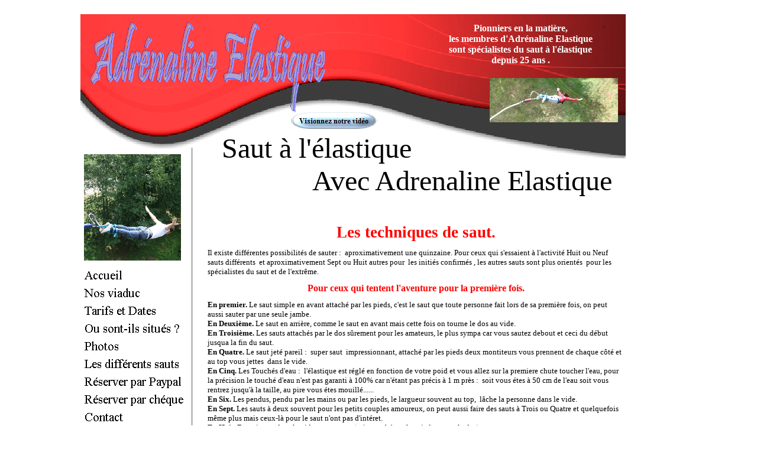

--- FILE ---
content_type: text/html
request_url: http://saut-elastique-alsace.com/les_differents_sauts.html
body_size: 29136
content:
<!doctype html public "-//W3C//DTD HTML 4.0 Transitional//EN">
<html>
<head>
<title>Saut élastique Ile de France, Essonne, Yvelines..</title>
<meta http-equiv="Content-Type" content="text/html; charset=UTF-8">
<meta http-equiv="imagetoolbar" content="no">
<meta http-equiv="imagetoolbar" content="false">
<meta name="generator" content="LMSOFT Web Creator Pro, Version:4.0.0.4 service pack 1">
<META NAME="KEYWORDS" CONTENT="Saut élastique Ile de France, Essonne, Yvelines.- Saut elastique Ile de France, Essonne, Yvelines.- Saut à l'élastique Ile de France, Essonne, Yvelines.- Saut a l elastiqueIle de France, Essonne, Yvelines. ">
<META NAME="DESCRIPTION" CONTENT="Saut élastique Ile de France, Essonne, Yvelines.-">
<META NAME="AUTHOR" CONTENT="Saut élastique Ile de France, Essonne, Yvelines.-">
<META NAME="CREATION_DATE" CONTENT="01/09/2009">
<META HTTP-EQUIV="CONTENT-LANGAGE" CONTENT="fr">
<link href="./DropBorder.css" rel="stylesheet" type="text/css">
</head>


<script type="text/javascript" src="./lmpres70.js"></script><noscript><br></noscript>
<script type="text/javascript" src="./menumodel001.js"></script><noscript><br></noscript>
<script type="text/javascript" src="./menumodel002.js"></script><noscript><br></noscript>

<body onresize=PosPage(2,0,1.000000,1.000000); bgcolor="#ffffff" >
<DIV STYLE="position:absolute; visibility:hidden; left:0; top:0; width:0; height:0;">
[<a href='./index.html'>./index.html</a>]<br>
[<a href='./nos_viaduc.html'>./nos_viaduc.html</a>]<br>
[<a href='./ou_sont_ils_situes.html'>./ou_sont_ils_situes.html</a>]<br>
[<a href='./tarifs_et_dates.html'>./tarifs_et_dates.html</a>]<br>
[<a href='./photos.html'>./photos.html</a>]<br>
[<a href='./les_differents_sauts.html'>./les_differents_sauts.html</a>]<br>
[<a href='./reserver_par_cheque.html'>./reserver_par_cheque.html</a>]<br>
[<a href='http://www.bungee-bungy.fr'>http://www.bungee-bungy.fr</a>]<br>
[<a href='./contact.html'>./contact.html</a>]<br>
[<a href='http://www.adrenaline-elastique.com'>http://www.adrenaline-elastique.com</a>]<br>
[<a href='http://www.youtube.com/watch?v=T9gBIaYIYIA'>http://www.youtube.com/watch?v=T9gBIaYIYIA</a>]<br>
[<a href='./index.html'>./index.html</a>]<br>
[<a href='./index.html'>./index.html</a>]<br>
[<a href='./index.html'>./index.html</a>]<br>
[<a href='./saut_elastique_alsace.html'>./saut_elastique_alsace.html</a>]<br>
[<a href='./saut_elastique_bas_rhin.html'>./saut_elastique_bas_rhin.html</a>]<br>
[<a href='./saut_elastique_bas_rhin.html'>./saut_elastique_bas_rhin.html</a>]<br>
[<a href='./saut_elastique_lorraine.html'>./saut_elastique_lorraine.html</a>]<br>
[<a href='./saut_elastique_moselle.html'>./saut_elastique_moselle.html</a>]<br>
[<a href='./saut_elastique_meurthe_et_moselle.html'>./saut_elastique_meurthe_et_moselle.html</a>]<br>
[<a href='./saut_elastique_meuse.html'>./saut_elastique_meuse.html</a>]<br>
[<a href='./saut_elastique_vosges.html'>./saut_elastique_vosges.html</a>]<br>
[<a href='./saut_elastique_ile_de_france.html'>./saut_elastique_ile_de_france.html</a>]<br>
[<a href='./saut_elastique_essonne.html'>./saut_elastique_essonne.html</a>]<br>
[<a href='./saut_elastique_yvelines.html'>./saut_elastique_yvelines.html</a>]<br>
[<a href='./saut_elastique_seine_et_marne.html'>./saut_elastique_seine_et_marne.html</a>]<br>
[<a href='./saut_elastique_val_d_oise.html'>./saut_elastique_val_d_oise.html</a>]<br>
[<a href='./saut_elastique_val_de_marne.html'>./saut_elastique_val_de_marne.html</a>]<br>
[<a href='./saut_elastique_seine_st_denis.html'>./saut_elastique_seine_st_denis.html</a>]<br>
[<a href='./saut_elastique_hauts_de_seine.html'>./saut_elastique_hauts_de_seine.html</a>]<br>
[<a href='./saut_elastique_franche_comte.html'>./saut_elastique_franche_comte.html</a>]<br>
[<a href='./saut_elastique_doubs.html'>./saut_elastique_doubs.html</a>]<br>
[<a href='./saut_elastique_jura.html'>./saut_elastique_jura.html</a>]<br>
[<a href='./saut_elastique_haute_saone.html'>./saut_elastique_haute_saone.html</a>]<br>
[<a href='./saut_elastique_champagne_ardenne.html'>./saut_elastique_champagne_ardenne.html</a>]<br>
[<a href='./saut_elastique_ardennes.html'>./saut_elastique_ardennes.html</a>]<br>
[<a href='./saut_elastique_marne.html'>./saut_elastique_marne.html</a>]<br>
[<a href='./saut_elastique_aisne.html'>./saut_elastique_aisne.html</a>]<br>
[<a href='./saut_elastique_aube.html'>./saut_elastique_aube.html</a>]<br>
[<a href='./saut_elastique_haute_marne.html'>./saut_elastique_haute_marne.html</a>]<br>
[<a href='./bas_rhin.html'>./bas_rhin.html</a>]<br>
[<a href='./haut_rhin.html'>./haut_rhin.html</a>]<br>
[<a href='http://www.lmsoft.com/'>Web Creator</a>]
[<a href='http://www.lmsoft.com/'>LMSOFT</a>]
</DIV>
<DIV id=lmwcbackpanel style="visibility:visible;position:absolute;left:0;top:0;width:1050;height:1600;clip:rect(0,1050,1600,0);">
<DIV id=Page style="visibility:visible;overflow:hidden;position:absolute;z-index:1;left:0;top:0;">
<a name=#anchor_Page></a><IMG id=LMImagePage src="./lmimginv.gif" style="width:1050;height:1600;border:0;">
</DIV>
<DIV id=Text1 style="visibility:visible;position:absolute;z-index:2;left:9;top:11;">
<a name=#anchor_Text1></a>
<div class=DropBorder><div><div><div><div><div><div><div><div><div style="visibility:inherit;position:relative;left:6;top:6;width:948;height:1466;">
<DIV id=LMTxtText1 style="visibility:inherit;position:relative;left:0;top:0;width:934;height:1452;">
<font face='Arial'>  <div align="left">&nbsp;&nbsp;</div>  </font>
</DIV>
</div></div></div></div></div></div></div></div></div></div>
</DIV>
<DIV id=Img9 style="visibility:visible;overflow:hidden;position:absolute;z-index:3;left:21;top:24;">
<a name=#anchor_Img9></a>
<IMG id=LMImageImg9 src="./images/~gen_img9_05.jpg" style="width:922;height:244;border:0;"></DIV>
<DIV id=Text3 style="visibility:visible;position:absolute;z-index:4;left:5;top:1488;">
<a name=#anchor_Text3></a>
<div class=DropBorder><div><div><div><div><div><div><div><div><div style="visibility:inherit;position:relative;left:6;top:6;width:951;height:99;">
<DIV id=LMTxtText3 style="visibility:inherit;position:relative;left:1;top:1;width:935;height:83;">
<font face='Arial'>  <div align="left">&nbsp;&nbsp;</div>  </font>
</DIV>
</div></div></div></div></div></div></div></div></div></div>
</DIV>
<DIV id=Img4 style="visibility:visible;overflow:hidden;position:absolute;z-index:5;left:63;top:1499;">
<a name=#anchor_Img4></a>
<IMG id=LMImageImg4 src="./images/saut_elastique_17_juin_1850.jpg" style="width:114;height:76;border:0;"></DIV>
<DIV id=Img13 style="visibility:visible;overflow:hidden;position:absolute;z-index:6;left:818;top:1500;">
<a name=#anchor_Img13></a>
<IMG id=LMImageImg13 src="./images/img_5619_2d_copie0.jpg" style="width:101;height:78;border:0;"></DIV>
<DIV id=Img15 style="visibility:visible;overflow:hidden;position:absolute;z-index:7;left:221;top:1499;">
<a name=#anchor_Img15></a>
<IMG id=LMImageImg15 src="./images/saut_elastique_lorraine_vosges0.jpg" style="width:151;height:77;border:0;"></DIV>
<DIV id=Text5 style="visibility:visible;position:absolute;z-index:8;left:259;top:220;">
<a name=#anchor_Text5></a>
<DIV id=LMTxtText5 style="visibility:inherit;position:relative;left:1;top:1;width:673;height:119;">
<font face='Arial'>  <div align="left"><font face="Times New Roman" size="7"><span style=" font-size:36pt">Saut à l'élastique </span></font></div>  <div align="left"><font face="Times New Roman" size="7"><span style=" font-size:36pt">&nbsp;&nbsp;&nbsp;&nbsp;&nbsp;&nbsp;&nbsp;&nbsp;&nbsp;&nbsp;&nbsp;&nbsp; Avec Adrenaline Elastique</span></font></div>  </font>
</DIV>
</DIV>
<DIV id=Text10 style="visibility:visible;position:absolute;z-index:9;left:399;top:1461;width:221;height:125;background-color:#ff0000">
<a name=#anchor_Text10></a>
<div class=DropBorder><div><div><div><div><div><div><div><div><div style="visibility:inherit;position:relative;left:6;top:6;width:235;height:139;">
<DIV id=LMTxtText10 style="visibility:inherit;position:relative;left:1;top:1;width:219;height:123;background-color:#ff0000">
<font face='Arial'>  <div align="center"><font face="Times New Roman"><span style=" font-size:11pt"><b><br />  </b></span></font></div>  <div align="center"><font face="Times New Roman"><span style=" font-size:11pt"><b>Adrénaline Elastique </b></span></font></div>  <div align="center"><font face="Times New Roman"><span style=" font-size:11pt"><b>Par Mail: </b></span></font></div>  <div align="center"><font face="Times New Roman" color="#ffffff"><span style=" font-size:11pt"><b>adrenaline.elastique@orange.fr</b></span></font></div>  <div align="center"><font face="Times New Roman"><span style=" font-size:11pt"><b>&nbsp;Tel pour la France:</b></span></font></div>  <div align="center"><font face="Times New Roman" color="#ffffff"><span style=" font-size:11pt"><b>06.73.58.66.45</b></span></font></div>  </font>
</DIV>
</div></div></div></div></div></div></div></div></div></div>
</DIV>
<DIV id=Img2 style="visibility:visible;overflow:hidden;position:absolute;z-index:10;left:667;top:1501;">
<a name=#anchor_Img2></a>
<IMG id=LMImageImg2 src="./images/img_9535_2d_copie0.jpg" style="width:121;height:77;border:0;"></DIV>
<DIV id=Img1 style="visibility:visible;overflow:hidden;position:absolute;z-index:11;left:37;top:37;">
<a name=#anchor_Img1></a>
<IMG id=LMImageImg1 src="./photos_claudon/clip_image001.gif" style="width:398;height:154;border:0;"></DIV>
<DIV id=Img8 style="visibility:visible;overflow:hidden;position:absolute;z-index:13;left:208;top:250;">
<a name=#anchor_Img8></a>
<IMG id=LMImageImg8 src="./images/~gen_img8_01.jpg" style="width:3;height:600;border:0;"></DIV>
<DIV id=Text4 style="visibility:visible;position:absolute;z-index:14;left:226;top:375;">
<a name=#anchor_Text4></a>
<DIV id=LMTxtText4 style="visibility:inherit;position:relative;left:10;top:1;width:705;height:1061;">
<font face='Arial'>  <div align="center"><font face="Times New Roman" color="#ff0000" size="5"><span style=" font-size:20pt"><b>Les techniques de saut. </b></span></font></div>  <div align="left"><font face="Times New Roman" size="1"><span style=" font-size:8pt"><br />  </span></font></div>  <div align="left"><font face="Times New Roman" size="2"><span style=" font-size:10pt">Il existe différentes possibilités de sauter :&nbsp; aproximativement une quinzaine. Pour ceux qui s'essaient à l'activité Huit ou Neuf sauts   différents&nbsp; et aproximativement Sept ou Huit autres pour&nbsp; les initiés confirmés , les autres sauts sont plus orientés&nbsp; pour les   spécialistes du saut et de l'extrême.</span></font></div>  <div align="left"><font face="Times New Roman" size="1"><span style=" font-size:8pt"><br />  </span></font></div>  <div align="center"><font face="Times New Roman" color="#ff0000"><span style=" font-size:12pt"><b>Pour ceux qui tentent l'aventure pour la première fois.</b></span></font></div>  <div align="center"><font face="Times New Roman" size="1"><span style=" font-size:8pt"><br />  </span></font></div>  <div align="left"><font face="Times New Roman" size="2"><span style=" font-size:10pt"><b>En premier.</b> Le saut simple en avant attaché par les pieds, c'est le saut que toute personne fait lors de sa première fois, on peut aussi   sauter par une seule jambe.</span></font></div>  <div align="left"><font face="Times New Roman" size="2"><span style=" font-size:10pt"><b>En Deuxième.</b> Le saut en arrière, comme le saut en avant mais cette fois on tourne le dos au vide.</span></font></div>  <div align="left"><font face="Times New Roman" size="2"><span style=" font-size:10pt"><b>En Troisième.</b> Les sauts attachés par le dos sûrement pour les amateurs, le plus sympa car vous sautez debout et ceci du début   jusqua la fin du saut.</span></font></div>  <div align="left"><font face="Times New Roman" size="2"><span style=" font-size:10pt"><b>En Quatre.</b> Le saut jeté pareil :&nbsp; super saut&nbsp; impressionnant, attaché par les pieds deux montiteurs vous prennent de chaque côté et   au top vous jettes&nbsp; dans le vide.</span></font></div>  <div align="left"><font face="Times New Roman" size="2"><span style=" font-size:10pt"><b>En Cinq. </b>Les Touchés d'eau :&nbsp; l'élastique est réglé en fonction de votre poid et vous allez sur la premiere chute toucher l'eau, pour la   précision le touché d'eau n'est pas garanti à 100% car n'étant pas précis à 1 m près :&nbsp; soit vous étes à 50 cm de l'eau soit vous rentrez   jusqu'à la taille, au pire vous étes mouillé......</span></font></div>  <div align="left"><font face="Times New Roman" size="2"><span style=" font-size:10pt"><b>En Six. </b>Les pendus, pendu par les mains ou par les pieds, le largueur souvent au top,&nbsp; lâche la personne dans le vide.</span></font></div>  <div align="left"><font face="Times New Roman" size="2"><span style=" font-size:10pt"><b>En Sept. </b>Les sauts à deux souvent pour les petits couples amoureux, on peut aussi faire des sauts à Trois ou Quatre et quelquefois   même plus mais ceux-là pour le saut n'ont pas d'intéret.</span></font></div>  <div align="left"><font face="Times New Roman" size="2"><span style=" font-size:10pt"><b>En Huit.</b> En se jetant dans le vide en courant, (soit attaché par les pieds ou par le dos).</span></font></div>  <div align="left"><font face="Times New Roman" size="1"><span style=" font-size:8pt"><br />  </span></font></div>  <div align="center"><font face="Times New Roman" color="#ff0000"><span style=" font-size:12pt"><b>Pour les initiés.</b></span></font></div>  <div align="left"><font face="Times New Roman" size="1"><span style=" font-size:8pt"><br />  </span></font></div>  <div align="left"><font face="Times New Roman" size="2"><span style=" font-size:10pt">Les initiés sont des personnes ayant déjà un bon petit nombre de sauts et ces sauts sont pour la plupart effectués par des   personnes qui cherchent à évoluer dans cette discipline et c'est là que nous rejoignions le sport, car pour certains sauts,&nbsp; il faut de la   technique et du physique.</span></font></div>  <div align="left"><font face="Times New Roman" size="1"><span style=" font-size:8pt"><br />  </span></font></div>  <div align="left"><font face="Times New Roman" size="2"><span style=" font-size:10pt"><b>Le saut par les mains.</b> Ces sauts restent quand même assez simples et se trouvent entre les deux catégories.</span></font></div>  <div align="left"><font face="Times New Roman" size="2"><span style=" font-size:10pt"><b>Les sauts attachés par le ventre. </b>Ces sauts sont réservés aux personnes ayant déja pas mal d'expérience. </span></font></div>  <div align="left"><font face="Times New Roman" size="2"><span style=" font-size:10pt"><b>Les Pirouettes ventrales simples.</b> Départ avant ou arrière (ces sauts un peu techniques sont simples et conpliqués à la fois).</span></font></div>  <div align="left"><font face="Times New Roman" size="2"><span style=" font-size:10pt"><b>Les Pirouettes ventrales. </b>Départ pirouette avant ou arrière puis à la remontée pirouette avant ou arrière (ces sauts sont assez   pointus).</span></font></div>  <div align="left"><font face="Times New Roman" size="2"><span style=" font-size:10pt"><b>Les Roues,</b>&nbsp; Départ pirouette avant ou arrière puis à la remontée un roue :&nbsp; très peu de personnes savent les faire.</span></font></div>  <div align="left"><font face="Times New Roman" size="2"><span style=" font-size:10pt"><b>Les pirouettes attachées par les pieds. </b>Départ avant ou arriere le tout attaché par les pieds : très dûr Thécniquement, il faux déja de   l'experience pour faire quelle que chose d'éfficace et d'héstétique.</span></font></div>  <div align="left"><font face="Times New Roman" size="2"><span style=" font-size:10pt"><b>Les Saut à Deux par le dos. </b>Attachés l'un derrière l'autre mais par le dos.</span></font></div>  <div align="left"><font face="Times New Roman" size="2"><span style=" font-size:10pt"><br />  </span></font></div>  <div align="center"><font face="Times New Roman" color="#ff0000"><span style=" font-size:12pt"><b>Ensuite pour les spécialistes de l'extrême.</b></span></font></div>  <div align="left"><font face="Times New Roman" size="1"><span style=" font-size:8pt"><br />  </span></font></div>  <div align="left"><font face="Times New Roman" size="2"><span style=" font-size:10pt">Ces sauts sont réservés aux spécialistes et sont souvent pratiqués par les anciens de la premiére et grande époque,&nbsp; vous n'en verrez   presque plus car nous nous sommes avec l'âge assagis&nbsp; </span></font></div>  <div align="left"><font face="Times New Roman" size="2"><span style=" font-size:10pt"><b>Les Approches de sol ou passage de jambiére. </b>Départ du pont ou de la grue sur la premiere chute on va soit toucher la main du   réceptionneur,&nbsp; soit attraper un jambiére. </span></font></div>  <div align="left"><font face="Times New Roman" size="2"><span style=" font-size:10pt"><b>Les Touchés de Sol ou ramasage d'objet. </b>Départ du pont ou de la grue sur le premier saut on va toucher le sol de la main ou   ramasser quelque chose. </span></font></div>  <div align="left"><font face="Times New Roman" size="1"><span style=" font-size:8pt"><br />  </span></font></div>  <div align="center"><font face="Times New Roman" color="#ff0000"><span style=" font-size:12pt"><b>Les Sauts suivants sont plus pour les cascadeurs que les sauteurs, </b></span></font></div>  <div align="center"><font face="Times New Roman" color="#ff0000"><span style=" font-size:12pt"><b>même si nous les avons déja fait par le passé comme le laché sur l'eau,</b></span></font></div>  <div align="center"><font face="Times New Roman" color="#ff0000"><span style=" font-size:12pt"><b>&nbsp;</b><b><u>ils ne sont pas raisonnables</u></b><b>.</b></span></font></div>  <div align="left"><font face="Times New Roman" size="1"><span style=" font-size:8pt"><b><br />  </b></span></font></div>  <div align="left"><font face="Times New Roman" size="2"><span style=" font-size:10pt"><b>Les Lachés sur l'eau. </b>Départ du pont ou de la grue, sur le premier saut l'élastique ayant atteint son élonguation maximum et au   moment de rentrer dans l'eau on se lâche (l'entrée dans l'eau donne le feu vert pour ce laché), l'élastique ayant fait sa decélération   nous arrivons à vitesse nulle et c'est donc à ce moment précis qu'il faut agir.</span></font></div>  <div align="left"><font face="Times New Roman" size="2"><span style=" font-size:10pt"><b>Les Lachés sur le Sol. </b>Comme sur l'eau, départ du pont ou de la grue sur le premier saut&nbsp; laché au sol, l'élastique ayant fait sa   decélération naturelle, arriver à vitesse zéro lacher (<u>moment très précis</u>)&nbsp; sur ce saut la précision étant telle que l'erreur n'est pas   permise (Nous ne connaissons que deux personnes l'ayant fait).</span></font></div>  <div align="left"><font face="Times New Roman" size="1"><span style=" font-size:8pt"><br />  </span></font></div>  <div align="center"><font face="Times New Roman" color="#ff0000"><span style=" font-size:12pt"><b>Ensuite viennent les débiles mais amusants. </b></span></font></div>  <div align="center"><font face="Times New Roman" color="#ff0000"><span style=" font-size:12pt"><b>Tout ces sauts sont pour le Fun et le délire.</b></span></font></div>  <div align="center"><font face="Times New Roman" color="#ff0000" size="1"><span style=" font-size:8pt"><b><br />  </b></span></font></div>  <div align="left"><font face="Times New Roman" size="2"><span style=" font-size:10pt">Les sauts déguisés en tout et n'importe quoi , Superman et Spiderman étant les deux déguisements les plus courants , ensuite   viennent les sauts avec accessoires comme un vélo, une planche à voile, une moto, un caddy, avec des skis, dans une roue de   camion, bref tout ce qui peut être mis dans la nacelle ou sur le pont, certains font même pour des publicités des sauts dans des   voitures.&nbsp; </span></font></div>  <div align="left"><font face="Times New Roman" size="2"><span style=" font-size:10pt">Dans tous les cas ces sauts sont pour le délire et le Fun et sont tous sympatiques.</span></font><font face="Times New Roman" color="#ff0000"><span style=" font-size:12pt"><b> </b></span></font><font face="Times New Roman" size="2"><span style=" font-size:10pt">Personnellement,&nbsp;   je remercie les personnes   venant déguisées,&nbsp; elles nous amusent beaucoup de par leur originalité même si certains lors des enterrements de vie de garçon ou   de jeune fille sont ridicules (et c'est le but recherché) ils sont toujours bon enfants.</span></font></div>  </font>
</DIV>
</DIV>
<DIV id=Img6 style="visibility:visible;overflow:hidden;position:absolute;z-index:15;left:24;top:258;">
<a name=#anchor_Img6></a>
<div class=DropBorder><div><div><div><div><div><div><div><div><div style="visibility:inherit;position:relative;left:3;top:3;width:173;height:189;">
<a href="http://www.adrenaline-elastique.com"><IMG id=LMImageImg6 src="./images/a71.jpg" style="width:164;height:180;border:0;"></a>
</div></div></div></div></div></div></div></div></div></div>
</DIV>
<DIV id=Img3 style="visibility:visible;overflow:hidden;position:absolute;z-index:16;left:34;top:722;">
<a name=#anchor_Img3></a>
<div class=DropBorder><div><div><div><div><div><div><div><div><div style="visibility:inherit;position:relative;left:3;top:3;width:158;height:171;">
<IMG id=LMImageImg3 src="./images/a181.jpg" style="width:149;height:162;border:0;">
</div></div></div></div></div></div></div></div></div></div>
</DIV>
<DIV id=Text12 style="visibility:visible;position:absolute;z-index:17;left:20;top:892;">
<a name=#anchor_Text12></a>
<DIV id=LMTxtText12 style="visibility:inherit;position:relative;left:1;top:1;width:196;height:568;">
<font face='Arial'>  <div align="center"><font face="Arial" size="1"><span style=" font-size:8pt"><b>Le saut à l'élastique </b></span></font></div>  <div align="center"><font face="Arial" size="1"><span style=" font-size:8pt">Le sport loisir extrême par excellence.</span></font></div>  <div align="left"><font face="Arial" size="1"><span style=" font-size:8pt"><br />  </span></font></div>  <div align="left"><font face="Arial" size="1"><span style=" font-size:8pt">Le <b>Saut à l'élastique</b> a eu son heure   de gloire de 1987 à 1998&nbsp; et a touché   son apogée dans les années 89 / 98.   Depuis, il a trouvé une vitesse de   croisière qui est assez constante, avec   une petite augmentation de sa clientèle   depuis 4 à 5 ans .</span></font></div>  <div align="left"><font face="Arial" size="1"><span style=" font-size:8pt">Depuis le début de l'aventure, les <b>sauts   à l'élastique</b> de pont ou viaduc ont   toujours eu la faveur des sauteurs,   cette côte est sûrement dûe au plaisir   qu'il y a de sauter dans des lieux   naturels où la convivialité entre les   participants est présente. </span></font></div>  <div align="left"><font face="Arial" size="1"><span style=" font-size:8pt">En effet,&nbsp; le fait de se déplacer dans un   lieu où toutes les personnes présentes   viennent chercher l'exaltation des   sensations fortes et de surcroit le fait de   pratiquer la même activité renforce entre   les participants un lien de solidarité car   tous recherchent de l'adrénaline.</span></font></div>  <div align="left"><font face="Arial" size="1"><span style=" font-size:8pt">Sur un pont l'aire de saut est conviviale il   n'y a ni notable ni fripouille,&nbsp; les barrières   du statut social sont abolies car il n'est   pas rare de croiser des fripons   discutant&nbsp; émotions fortes avec des   notables, tous sont solidaires et se   motivent car tous savent que leur tour   approche et qu'une aide psychologique   de l'extérieur est&nbsp; importante, il se crée   même souvent entre participants et c'est   amusant une conivance amicale contre   le largueur, qui lui joue le jeu<b>,&nbsp;</b> en   charriant gentillement les participants.</span></font></div>  <div align="center"><font face="Arial" size="1"><span style=" font-size:8pt">La nature faisant bien les choses, c'est   elle et l'exaltation </span></font></div>  <div align="center"><font face="Arial" size="1"><span style=" font-size:8pt">qui d'après nous,&nbsp; rend ces bases de   sauts uniques.</span></font></div>  </font>
</DIV>
</DIV>
<DIV id=Text2 style="visibility:visible;position:absolute;z-index:18;left:593;top:36;">
<a name=#anchor_Text2></a>
<DIV id=LMTxtText2 style="visibility:inherit;position:relative;left:1;top:1;width:342;height:150;">
<font face='Arial'>  <div align="center"><font face="AcclamationItal Regular" color="#ffffff"><span style=" font-size:12pt"><b>Pionniers en la matière,</b></span></font></div>  <div align="center"><font face="AcclamationItal Regular" color="#ffffff"><span style=" font-size:12pt"><b>les membres d'Adrénaline Elastique</b></span></font></div>  <div align="center"><font face="AcclamationItal Regular" color="#ffffff"><span style=" font-size:12pt"><b>sont spécialistes du saut à l'élastique</b></span></font></div>  <div align="center"><font face="AcclamationItal Regular" color="#ffffff"><span style=" font-size:12pt"><b>depuis 25 ans .</b></span></font></div>  </font>
</DIV>
</DIV>
<DIV id=Img5 style="visibility:visible;overflow:hidden;position:absolute;z-index:19;left:710;top:129;">
<a name=#anchor_Img5></a>
<div class=DropBorder><div><div><div><div><div><div><div><div><div style="visibility:inherit;position:relative;left:3;top:3;width:226;height:84;">
<IMG id=LMImageImg5 src="./images/img_9270_2d_copie1.jpg" style="width:217;height:75;border:0;">
</div></div></div></div></div></div></div></div></div></div>
</DIV>
<DIV id=But1 style="visibility:visible;overflow:hidden;position:absolute;z-index:20;left:370;top:187;">
<a name=#anchor_But1></a>
<a href="http://www.youtube.com/watch?v=T9gBIaYIYIA">
<IMG id=LMButtonBut1 src="./buttons/~gen_but1up_01.jpg" style="width:159;height:35;border:0;"></a></DIV>

<script type="text/javascript">
//LMSOFT Web Creator Pro, Version:4.0.0.4 service pack 1

//LMSOFT Kernel 70 service pack 1

var LMObjects = new Array();
var pub_home = "./index.html"
var objindex=0;
var Stretch=2;
var Position=0;
var ScaleW=1.000000;
var ScaleH=1.000000;
var fontbase=96.;
var isdisplay=false;
//---------------------------------------------------------------------------------------------
try {
if(isValideBrowser(7.00,5.00)) {
InitResources();
//---------------------------------------------------------------------------------------------
LMObjects[objindex++] = LMPage("Page",null,null,null,1);
branchlist = new Array();
LMObjects[objindex++] = LMText("Text1",1,0,null,0,null,branchlist,null,null,0,0,0,0);
LMObjects[objindex++] = LMImage("Img9",1,0,null,0,null,null,null,null,0);
branchlist = new Array();
LMObjects[objindex++] = LMText("Text3",1,0,null,0,null,branchlist,null,null,1,1,1,1);
LMObjects[objindex++] = LMImage("Img4",1,0,null,0,null,null,null,null,0);
LMObjects[objindex++] = LMImage("Img13",1,0,null,0,null,null,null,null,0);
LMObjects[objindex++] = LMImage("Img15",1,0,null,0,null,null,null,null,0);
branchlist = new Array();
LMObjects[objindex++] = LMText("Text5",1,0,null,0,null,branchlist,null,null,1,1,1,1);
branchlist = new Array();
LMObjects[objindex++] = LMText("Text10",1,0,null,0,null,branchlist,null,null,1,1,1,1);
LMObjects[objindex++] = LMImage("Img2",1,0,null,0,null,null,null,null,0);
LMObjects[objindex++] = LMImage("Img1",1,0,null,0,null,null,null,null,0);
menumodel001Show(25, 452, "Menu1");
LMObjects[objindex++] = LMImage("Img8",1,0,null,0,null,null,null,null,0);
branchlist = new Array();
LMObjects[objindex++] = LMText("Text4",1,0,null,0,null,branchlist,null,null,10,1,1,1);
LMObjects[objindex++] = LMImage("Img6",1,0,null,0,null,new LMBranch("0","http://www.adrenaline-elastique.com"),null,null,1);
LMObjects[objindex++] = LMImage("Img3",1,0,null,0,null,null,"Le Must du Must le Touché d'eau",null,0);
branchlist = new Array();
LMObjects[objindex++] = LMText("Text12",1,0,null,0,null,branchlist,null,null,1,1,1,1);
branchlist = new Array();
LMObjects[objindex++] = LMText("Text2",1,0,null,0,null,branchlist,null,null,1,1,1,1);
LMObjects[objindex++] = LMImage("Img5",1,0,null,0,null,null,"Saut élastique proche de l'Ile de France",null,0);
LMObjects[objindex++] = LMButton("But1",1,0,null,0,null,new LMBranch("0","http://www.youtube.com/watch?v=T9gBIaYIYIA"),null,null,null,0,0,"./buttons/~gen_but1dn_01.jpg","./buttons/~gen_but1over_01.jpg",1);
menumodel002Show(902, 25, "Menu2");
//---------------------------------------------------------------------------------------------
}
}catch(e) {
alert(e.message);
}
SetBaseColor(0x3f2,0x3f3,0x7b);
if(isdisplay==true) GetDisplayInfo("","",0,"","./");
else LMObjectAnimate(Stretch,Position,ScaleW,ScaleH);
</script><noscript><br></noscript>
</DIV>

</body>
</html>


--- FILE ---
content_type: text/css
request_url: http://saut-elastique-alsace.com/DropBorder.css
body_size: 1009
content:
#DB1 {
}

#DB2 {
	background-image: url(./DropBorder/l.png);
	background-repeat: repeat-y;
	background-position: left top;
}

#DB3 {
	background-image: url(./DropBorder/b.png);
	background-repeat: repeat-x;
	background-position: left bottom;
}

#DB4 {
	background-image: url(./DropBorder/r.png);
	background-repeat: repeat-y;
	background-position: right top;
}

#DB5 {
	background-image: url(./DropBorder/t.png);
	background-repeat: repeat-x;
	background-position: left top;
}

#DB6 {
	background-image: url(./DropBorder/lb.png);
	background-repeat: no-repeat;
	background-position: left bottom;
}

#DB7 {
	background-image: url(./DropBorder/rb.png);
	background-repeat: no-repeat;
	background-position: right bottom;
}

#DB8 {
	background-image: url(./DropBorder/rt.png);
	background-repeat: no-repeat;
	background-position: right top;
}

#DB9 {
	background-image: url(./DropBorder/lt.png);
	background-repeat: no-repeat;
	background-position: left top;
}



--- FILE ---
content_type: application/javascript
request_url: http://saut-elastique-alsace.com/menumodel002.js
body_size: 12001
content:
function menumodel002Show(x, y, mnuname) {
	z_index++;
	var MenuItems = null;
	var miindex= 0;
	var index= z_index;

	MenuItems = new Array();
	miindex=0;
	MenuItems[miindex++] = new LMMenuItemStruct(mnuname + "_MenuItem1",0,0,30,30,0,0,null,0,null,null,null,null,"./menumodel002/menuitem0.gif","./menumodel002/menuitem0_over.gif",null);
	MenuItems[miindex++] = new LMMenuItemStruct(mnuname + "_MenuItem5",0,30,30,30,0,0,null,0,null,new LMBranch("0","./saut_elastique_alsace.html"),"Saut élastique Alsace",null,"./menumodel002/menuitem1.gif","./menumodel002/menuitem1_over.gif",null);
	MenuItems[miindex++] = new LMMenuItemStruct(mnuname + "_MenuItem6",0,60,30,30,0,0,null,0,null,new LMBranch("0","./saut_elastique_bas_rhin.html"),null,null,"./menumodel002/menuitem2.gif","./menumodel002/menuitem2_over.gif",null);
	MenuItems[miindex++] = new LMMenuItemStruct(mnuname + "_MenuItem7",0,90,30,30,0,0,null,0,null,new LMBranch("0","./saut_elastique_bas_rhin.html"),null,null,"./menumodel002/menuitem3.gif","./menumodel002/menuitem3_over.gif",null);
	MenuItems[miindex++] = new LMMenuItemStruct(mnuname + "_MenuItem8",0,120,30,30,0,0,null,0,null,new LMBranch("0","./saut_elastique_lorraine.html"),null,null,"./menumodel002/menuitem4.gif","./menumodel002/menuitem4_over.gif",null);
	MenuItems[miindex++] = new LMMenuItemStruct(mnuname + "_MenuItem9",0,150,30,30,0,0,null,0,null,new LMBranch("0","./saut_elastique_moselle.html"),null,null,"./menumodel002/menuitem5.gif","./menumodel002/menuitem5_over.gif",null);
	MenuItems[miindex++] = new LMMenuItemStruct(mnuname + "_MenuItem10",0,180,30,30,0,0,null,0,null,new LMBranch("0","./saut_elastique_meurthe_et_moselle.html"),null,null,"./menumodel002/menuitem6.gif","./menumodel002/menuitem6_over.gif",null);
	MenuItems[miindex++] = new LMMenuItemStruct(mnuname + "_MenuItem11",0,210,30,30,0,0,null,0,null,new LMBranch("0","./saut_elastique_meuse.html"),null,null,"./menumodel002/menuitem7.gif","./menumodel002/menuitem7_over.gif",null);
	MenuItems[miindex++] = new LMMenuItemStruct(mnuname + "_MenuItem12",0,240,30,30,0,0,null,0,null,new LMBranch("0","./saut_elastique_vosges.html"),null,null,"./menumodel002/menuitem8.gif","./menumodel002/menuitem8_over.gif",null);
	MenuItems[miindex++] = new LMMenuItemStruct(mnuname + "_MenuItem13",0,270,30,30,0,0,null,0,null,null,null,null,"./menumodel002/menuitem9.gif","./menumodel002/menuitem9_over.gif",null);
	MenuItems[miindex++] = new LMMenuItemStruct(mnuname + "_MenuItem14",0,300,30,30,0,0,null,0,null,null,null,null,"./menumodel002/menuitem10.gif","./menumodel002/menuitem10_over.gif",null);
	MenuItems[miindex++] = new LMMenuItemStruct(mnuname + "_MenuItem15",0,330,30,30,0,0,null,0,null,null,null,null,"./menumodel002/menuitem11.gif","./menumodel002/menuitem11_over.gif",null);
	MenuItems[miindex++] = new LMMenuItemStruct(mnuname + "_MenuItem16",0,360,30,30,0,0,null,0,null,null,null,null,"./menumodel002/menuitem12.gif","./menumodel002/menuitem12_over.gif",null);
	MenuItems[miindex++] = new LMMenuItemStruct(mnuname + "_MenuItem17",0,390,30,30,0,0,null,0,null,null,null,null,"./menumodel002/menuitem13.gif","./menumodel002/menuitem13_over.gif",null);
	MenuItems[miindex++] = new LMMenuItemStruct(mnuname + "_MenuItem18",0,420,30,30,0,0,null,0,null,null,null,null,"./menumodel002/menuitem14.gif","./menumodel002/menuitem14_over.gif",null);
	MenuItems[miindex++] = new LMMenuItemStruct(mnuname + "_MenuItem19",0,450,30,30,0,0,null,0,null,null,null,null,"./menumodel002/menuitem15.gif","./menumodel002/menuitem15_over.gif",null);
	MenuItems[miindex++] = new LMMenuItemStruct(mnuname + "_MenuItem20",0,480,30,30,0,0,null,0,null,null,null,null,"./menumodel002/menuitem16.gif","./menumodel002/menuitem16_over.gif",null);
	MenuItems[miindex++] = new LMMenuItemStruct(mnuname + "_MenuItem21",0,510,30,30,0,0,null,0,null,null,null,null,"./menumodel002/menuitem17.gif","./menumodel002/menuitem17_over.gif",null);
	MenuItems[miindex++] = new LMMenuItemStruct(mnuname + "_MenuItem22",0,540,30,30,0,0,null,0,null,null,null,null,"./menumodel002/menuitem18.gif","./menumodel002/menuitem18_over.gif",null);
	MenuItems[miindex++] = new LMMenuItemStruct(mnuname + "_MenuItem23",0,570,30,30,0,0,null,0,null,null,null,null,"./menumodel002/menuitem19.gif","./menumodel002/menuitem19_over.gif",null);
	MenuItems[miindex++] = new LMMenuItemStruct(mnuname + "_MenuItem24",0,600,30,30,0,0,null,0,null,null,null,null,"./menumodel002/menuitem20.gif","./menumodel002/menuitem20_over.gif",null);
	MenuItems[miindex++] = new LMMenuItemStruct(mnuname + "_MenuItem25",0,630,30,30,0,0,null,0,null,null,null,null,"./menumodel002/menuitem21.gif","./menumodel002/menuitem21_over.gif",null);
	MenuItems[miindex++] = new LMMenuItemStruct(mnuname + "_MenuItem26",0,660,30,30,0,0,null,0,null,null,null,null,"./menumodel002/menuitem22.gif","./menumodel002/menuitem22_over.gif",null);
	MenuItems[miindex++] = new LMMenuItemStruct(mnuname + "_MenuItem27",0,690,30,30,0,0,null,0,null,null,null,null,"./menumodel002/menuitem23.gif","./menumodel002/menuitem23_over.gif",null);
	MenuItems[miindex++] = new LMMenuItemStruct(mnuname + "_MenuItem28",0,720,30,30,0,0,null,0,null,null,null,null,"./menumodel002/menuitem24.gif","./menumodel002/menuitem24_over.gif",null);
	MenuItems[miindex++] = new LMMenuItemStruct(mnuname + "_MenuItem29",0,750,30,30,0,0,null,0,null,null,null,null,"./menumodel002/menuitem25.gif","./menumodel002/menuitem25_over.gif",null);
	MenuItems[miindex++] = new LMMenuItemStruct(mnuname + "_MenuItem30",0,780,30,30,0,0,null,0,null,null,null,null,"./menumodel002/menuitem26.gif","./menumodel002/menuitem26_over.gif",null);
	MenuItems[miindex++] = new LMMenuItemStruct(mnuname + "_MenuItem31",0,810,30,30,0,0,null,0,null,null,null,null,"./menumodel002/menuitem27.gif","./menumodel002/menuitem27_over.gif",null);
	MenuItems[miindex++] = new LMMenuItemStruct(mnuname + "_MenuItem32",0,840,30,30,0,0,null,0,null,new LMBranch("0","./saut_elastique_ile_de_france.html"),null,null,"./menumodel002/menuitem28.gif","./menumodel002/menuitem28_over.gif",null);
	MenuItems[miindex++] = new LMMenuItemStruct(mnuname + "_MenuItem33",0,870,30,30,0,0,null,0,null,new LMBranch("0","./saut_elastique_essonne.html"),null,null,"./menumodel002/menuitem29.gif","./menumodel002/menuitem29_over.gif",null);
	MenuItems[miindex++] = new LMMenuItemStruct(mnuname + "_MenuItem34",0,900,30,30,0,0,null,0,null,new LMBranch("0","./saut_elastique_yvelines.html"),null,null,"./menumodel002/menuitem30.gif","./menumodel002/menuitem30_over.gif",null);
	MenuItems[miindex++] = new LMMenuItemStruct(mnuname + "_MenuItem35",0,930,30,30,0,0,null,0,null,new LMBranch("0","./saut_elastique_seine_et_marne.html"),null,null,"./menumodel002/menuitem31.gif","./menumodel002/menuitem31_over.gif",null);
	MenuItems[miindex++] = new LMMenuItemStruct(mnuname + "_MenuItem36",0,960,30,30,0,0,null,0,null,new LMBranch("0","./saut_elastique_val_d_oise.html"),null,null,"./menumodel002/menuitem32.gif","./menumodel002/menuitem32_over.gif",null);
	MenuItems[miindex++] = new LMMenuItemStruct(mnuname + "_MenuItem37",0,990,30,30,0,0,null,0,null,new LMBranch("0","./saut_elastique_val_de_marne.html"),null,null,"./menumodel002/menuitem33.gif","./menumodel002/menuitem33_over.gif",null);
	MenuItems[miindex++] = new LMMenuItemStruct(mnuname + "_MenuItem38",0,1020,30,30,0,0,null,0,null,new LMBranch("0","./saut_elastique_seine_st_denis.html"),null,null,"./menumodel002/menuitem34.gif","./menumodel002/menuitem34_over.gif",null);
	MenuItems[miindex++] = new LMMenuItemStruct(mnuname + "_MenuItem39",0,1050,30,30,0,0,null,0,null,new LMBranch("0","./saut_elastique_hauts_de_seine.html"),null,null,"./menumodel002/menuitem35.gif","./menumodel002/menuitem35_over.gif",null);
	MenuItems[miindex++] = new LMMenuItemStruct(mnuname + "_MenuItem42",0,1080,30,30,0,0,null,0,null,new LMBranch("0","./saut_elastique_franche_comte.html"),null,null,"./menumodel002/menuitem36.gif","./menumodel002/menuitem36_over.gif",null);
	MenuItems[miindex++] = new LMMenuItemStruct(mnuname + "_MenuItem43",0,1110,30,30,0,0,null,0,null,new LMBranch("0","./saut_elastique_doubs.html"),null,null,"./menumodel002/menuitem37.gif","./menumodel002/menuitem37_over.gif",null);
	MenuItems[miindex++] = new LMMenuItemStruct(mnuname + "_MenuItem44",0,1140,30,30,0,0,null,0,null,new LMBranch("0","./saut_elastique_jura.html"),null,null,"./menumodel002/menuitem38.gif","./menumodel002/menuitem38_over.gif",null);
	MenuItems[miindex++] = new LMMenuItemStruct(mnuname + "_MenuItem45",0,1170,30,30,0,0,null,0,null,new LMBranch("0","./saut_elastique_haute_saone.html"),null,null,"./menumodel002/menuitem39.gif","./menumodel002/menuitem39_over.gif",null);
	MenuItems[miindex++] = new LMMenuItemStruct(mnuname + "_MenuItem46",0,1200,30,30,0,0,null,0,null,new LMBranch("0","./saut_elastique_champagne_ardenne.html"),null,null,"./menumodel002/menuitem40.gif","./menumodel002/menuitem40_over.gif",null);
	MenuItems[miindex++] = new LMMenuItemStruct(mnuname + "_MenuItem47",0,1230,30,30,0,0,null,0,null,new LMBranch("0","./saut_elastique_ardennes.html"),null,null,"./menumodel002/menuitem41.gif","./menumodel002/menuitem41_over.gif",null);
	MenuItems[miindex++] = new LMMenuItemStruct(mnuname + "_MenuItem48",0,1260,30,30,0,0,null,0,null,new LMBranch("0","./saut_elastique_marne.html"),null,null,"./menumodel002/menuitem42.gif","./menumodel002/menuitem42_over.gif",null);
	MenuItems[miindex++] = new LMMenuItemStruct(mnuname + "_MenuItem49",0,1290,30,30,0,0,null,0,null,new LMBranch("0","./saut_elastique_aisne.html"),null,null,"./menumodel002/menuitem43.gif","./menumodel002/menuitem43_over.gif",null);
	MenuItems[miindex++] = new LMMenuItemStruct(mnuname + "_MenuItem50",0,1320,30,30,0,0,null,0,null,new LMBranch("0","./saut_elastique_aube.html"),null,null,"./menumodel002/menuitem44.gif","./menumodel002/menuitem44_over.gif",null);
	MenuItems[miindex++] = new LMMenuItemStruct(mnuname + "_MenuItem51",0,1350,30,30,0,0,null,0,null,new LMBranch("0","./saut_elastique_haute_marne.html"),null,null,"./menumodel002/menuitem45.gif","./menumodel002/menuitem45_over.gif",null);
	MenuItems[miindex++] = new LMMenuItemStruct(mnuname + "_MenuItem40",0,1380,30,30,0,0,null,0,null,new LMBranch("0","./bas_rhin.html"),null,null,"./menumodel002/menuitem46.gif","./menumodel002/menuitem46_over.gif",null);
	MenuItems[miindex++] = new LMMenuItemStruct(mnuname + "_MenuItem41",0,1410,30,30,0,0,null,0,null,new LMBranch("0","./haut_rhin.html"),null,null,"./menumodel002/menuitem47.gif","./menumodel002/menuitem47_over.gif",null);
	var MenuModel002_MNU1 = new LMMenu("MenuModel002_MNU1",x+60,y+30,30,1440,0,0,null,0,null,MenuItems,0);
	LMObjects[objindex++]= MenuModel002_MNU1;

	MenuItems = new Array();
	miindex=0;
	MenuItems[miindex++] = new LMMenuItemStruct(mnuname + "_MenuItem4",0,0,30,30,0,0,null,0,null,new LMBranch("0","./index.html"),null,null,"./menumodel002/menuitem48.gif","./menumodel002/menuitem48_over.gif",MenuModel002_MNU1);
	var MenuModel002_MNU2 = new LMMenu("MenuModel002_MNU2",x+30,y+30,30,30,0,0,null,0,null,MenuItems,0);
	LMObjects[objindex++]= MenuModel002_MNU2;

	MenuItems = new Array();
	miindex=0;
	MenuItems[miindex++] = new LMMenuItemStruct(mnuname + "_MenuItem3",0,0,30,30,0,0,null,0,null,new LMBranch("0","./index.html"),null,null,"./menumodel002/menuitem49.gif","./menumodel002/menuitem49_over.gif",MenuModel002_MNU2);
	var MenuModel002_MNU3 = new LMMenu("MenuModel002_MNU3",x+0,y+30,30,30,0,0,null,0,null,MenuItems,0);
	LMObjects[objindex++]= MenuModel002_MNU3;

	MenuItems = new Array();
	miindex=0;
	MenuItems[miindex++] = new LMMenuItemStruct(mnuname + "_MenuItem2",0,0,30,30,0,0,null,0,null,new LMBranch("0","./index.html"),null,null,"./menumodel002/menuitem50.gif","./menumodel002/menuitem50_over.gif",MenuModel002_MNU3);
	var MenuModel002_MNU4 = new LMMenu(mnuname,x+0,y+0,30,30,1,0,null,0,null,MenuItems,1);
	LMObjects[objindex++]= MenuModel002_MNU4;

	RegisterMainMenu(MenuModel002_MNU4);

	ReIndexMenu(MenuModel002_MNU4, index);

}


--- FILE ---
content_type: application/javascript
request_url: http://saut-elastique-alsace.com/menumodel001.js
body_size: 2391
content:
function menumodel001Show(x, y, mnuname) {
	z_index++;
	var MenuItems = null;
	var miindex= 0;
	var index= z_index;

	MenuItems = new Array();
	miindex=0;
	MenuItems[miindex++] = new LMMenuItemStruct(mnuname + "_MenuItem1",0,0,180,30,0,0,null,0,null,new LMBranch("0","./index.html"),null,null,"./menumodel001/menuitem0.gif","./menumodel001/menuitem0_over.gif",null);
	MenuItems[miindex++] = new LMMenuItemStruct(mnuname + "_MenuItem9",0,30,180,30,0,0,null,0,null,new LMBranch("0","./nos_viaduc.html"),null,null,"./menumodel001/menuitem1.gif","./menumodel001/menuitem1_over.gif",null);
	MenuItems[miindex++] = new LMMenuItemStruct(mnuname + "_MenuItem3",0,60,180,30,0,0,null,0,null,new LMBranch("0","./tarifs_et_dates.html"),null,null,"./menumodel001/menuitem2.gif","./menumodel001/menuitem2_over.gif",null);
	MenuItems[miindex++] = new LMMenuItemStruct(mnuname + "_MenuItem2",0,90,180,30,0,0,null,0,null,new LMBranch("0","./ou_sont_ils_situes.html"),null,null,"./menumodel001/menuitem3.gif","./menumodel001/menuitem3_over.gif",null);
	MenuItems[miindex++] = new LMMenuItemStruct(mnuname + "_MenuItem4",0,120,180,30,0,0,null,0,null,new LMBranch("0","./photos.html"),null,null,"./menumodel001/menuitem4.gif","./menumodel001/menuitem4_over.gif",null);
	MenuItems[miindex++] = new LMMenuItemStruct(mnuname + "_MenuItem5",0,150,180,30,0,0,null,0,null,new LMBranch("0","./les_differents_sauts.html"),null,null,"./menumodel001/menuitem5.gif","./menumodel001/menuitem5_over.gif",null);
	MenuItems[miindex++] = new LMMenuItemStruct(mnuname + "_MenuItem7",0,180,180,30,0,0,null,0,null,new LMBranch("0","http://www.bungee-bungy.fr"),null,null,"./menumodel001/menuitem6.gif","./menumodel001/menuitem6_over.gif",null);
	MenuItems[miindex++] = new LMMenuItemStruct(mnuname + "_MenuItem6",0,210,180,30,0,0,null,0,null,new LMBranch("0","./reserver_par_cheque.html"),null,null,"./menumodel001/menuitem7.gif","./menumodel001/menuitem7_over.gif",null);
	MenuItems[miindex++] = new LMMenuItemStruct(mnuname + "_MenuItem8",0,240,180,30,0,0,null,0,null,new LMBranch("0","./contact.html"),null,null,"./menumodel001/menuitem8.gif","./menumodel001/menuitem8_over.gif",null);
	var MenuModel001_MNU1 = new LMMenu(mnuname,x+0,y+0,180,270,1,0,null,0,null,MenuItems,1);
	LMObjects[objindex++]= MenuModel001_MNU1;

	RegisterMainMenu(MenuModel001_MNU1);

	ReIndexMenu(MenuModel001_MNU1, index);

}


--- FILE ---
content_type: application/javascript
request_url: http://saut-elastique-alsace.com/lmpres70.js
body_size: 124350
content:
//Copyright LMSOFT 1999 - 2007
var z_index=0;var currentIdIn=-1;var gMaxVisibleItems=0;function LMObject(id,initvisible,delais,effect,delaisdisp,effectdisp,BranchLst,tooltip,param){var tagdiv=document.getElementById(id);tagdiv.drawok=0;tagdiv.drawingeffect=0;if(tooltip)tagdiv.title=tooltip;z_index++;this.id=id;this.object=null;this.LTO=new Array;this.NSMouseOver=null;this.NSMouseOut=null;this.InitObject=null;this.ResizeObject=null;this.OnAfterPageDisplay=null;this.ShowObject=null;this.HideObject=null;this.Play=null;this.Stop=null;this.RollIn=null;this.RollOut=null;this.IsMovable=true;this.visible=initvisible;this.x=tagdiv.offsetLeft;this.y=tagdiv.offsetTop;this.w=tagdiv.offsetWidth;this.h=tagdiv.offsetHeight;this.orix=this.x;this.oriy=this.y;this.oriw=this.w;this.orih=this.h;this.initvisible=initvisible;this.param=param;this.BranchLst=BranchLst;if(delais==null){this.delais=0;}else {this.delais=delais;}if(delaisdisp==null){this.delaisdisp=0;}else {this.delaisdisp=delaisdisp;}if(effect==null){this.Effect=LMEffectShow;}else {this.Effect=effect;}if(effectdisp==null){this.EffectDisp=LMEffectHide;}else {this.EffectDisp=effectdisp;}this.EffectDisp=LMEffectHide;this.TagObject=tagdiv;tagdiv.LMObjectsIdx=FindIdxInLMObjects(id);tagdiv.GetTop=TagGetTop;tagdiv.SetTop=TagSetTop;tagdiv.GetLeft=TagGetLeft;tagdiv.SetLeft=TagSetLeft;tagdiv.GetWidth=TagGetWidth;tagdiv.SetWidth=TagSetWidth;tagdiv.GetHeight=TagGetHeight;tagdiv.SetHeight=TagSetHeight;tagdiv.SetClip=TagSetClip;tagdiv.SetX=LMObjectMethodSetX;tagdiv.GetX=LMObjectMethodGetX;tagdiv.SetY=LMObjectMethodSetY;tagdiv.GetY=LMObjectMethodGetY;tagdiv.SetW=LMObjectMethodSetW;tagdiv.GetW=LMObjectMethodGetH;tagdiv.SetH=LMObjectMethodSetH;tagdiv.GetH=LMObjectMethodGetH;tagdiv.SetXYWH=LMObjectMethodSetXYWH;tagdiv.IsVisible=TagIsVisible;tagdiv.Show=TagShow;tagdiv.Hide=TagHide;tagdiv.ShowEffect=TagShowEffect;tagdiv.HideEffect=TagHideEffect;tagdiv.ToggleVisibleState=TagToggleVisibleState;tagdiv.IsDrawingEffect=TagIsDrawingEffect;tagdiv.RollIn=TagRollIn;tagdiv.RollOut=TagRollOut;if(initvisible==false)tagdiv.Hide();return this;}function FireEvent(id,event){var strvar="window."+id+event;var strcnd="if("+strvar+") "+strvar +"()";eval(strcnd);}function LMObjectClick(id,idxbr){var LMObject=FindClassObjectFromId(id);if(LMObject&&LMObject.BranchLst&&LMObject.BranchLst[idxbr]){var DoBranch=true;if(LMObject.BranchLst[idxbr].code){DoBranch=LMObject.BranchLst[idxbr].code(LMObject.BranchLst[idxbr],id,LMObject,LMObject);}if(DoBranch)LMObjectBranch(LMObject.BranchLst[idxbr]);}}function DoLink(link){LMObjectBranch(new LMBranchEx("0",link,null,0.0,null,null,0,1,1,1,1,1,0,0,0,"",null));}function GadgetShowLink(branch){if(branch==null)return;if(branch.where==null)return;if(branch.where=="")return;switch(branch.where){case "GADGET: 1":window.status=RES_GADGETHOME;break;case "GADGET: 2":window.status=RES_GADGETBACK;break;case "GADGET: 3":window.status=RES_GADGETQUIT;break;case "GADGET: 4":break;case "GADGET: 5":window.status=RES_GADGETQUIT;break;case "GADGET: 6":window.status=RES_GADGETFOWARD;break;case "GADGET: 7":window.status=RES_GADGETPRINT;break;case "GADGET: 8":break;case "GADGET: 9":break;case "GADGET: 10":window.status=RES_GADGETADDFAVORITE;break;case "GADGET: 11":window.status=RES_GADGETSENDTOFRIEND;break;}}function LMObjectBranch(branch){if(branch==null)return;if(branch.where==null)return;if(branch.where=="")return;switch(branch.where){case "GADGET: 1":location=pub_home;break;case "GADGET: 2":history.back();break;case "GADGET: 3":parent.window.close();break;case "GADGET: 4":break;case "GADGET: 5":var ok=confirm(MSG_QUIT);if(ok)parent.window.close();break;case "GADGET: 6":history.forward();break;case "GADGET: 7":window.print();break;case "GADGET: 8":break;case "GADGET: 9":break;case "GADGET: 10":if(is.ie)window.external.AddFavorite(location.href,document.title);else if(is.ns)alert(RES_ADDFAVORITES);break;case "GADGET: 11":window.location="mailto:?subject="+document.title+"&body="+location.href;break;default:if(branch.openinnewwindow){var param="";param+="status="+branch.status+",";param+="menubar="+branch.menubar+",";param+="toolbar="+branch.toolbar+",";param+="scrollbars="+branch.scrollbar+",";param+="resizable="+branch.resizeenable+",";if(branch.setdefaultwh){param+="width="+branch.width+",";param+="height="+branch.height+",";}window.open(branch.where,branch.windowname,param);}else {if(branch.where.substring(0,5).toLowerCase()=="http:"){parent.location=branch.where;}else if(branch.where.substring(0,6).toLowerCase()=="https:"){parent.location=branch.where;}else if(branch.where.substring(0,4).toLowerCase()=="ftp:"){parent.location=branch.where;}else location=branch.where;}break;}}function stopPropagation(e){if(e==null)e=window.event;e.cancelBubble=true;if(e.preventDefault)e.preventDefault();if(e.stopPropagation)e.stopPropagation();}function NSLMGlobalUp(event){if(LMGlobalUp(event)==false)return false;}function NSLMGlobalDn(event){if(LMGlobalDn(event)==false)return false;}function NSLMGlobalOver(e){if(e&&e.target&&e.target.id)LMGlobalOver(e.target.id);}function NSLMGlobalOut(){LMGlobalOver(-1);}function LMGlobalUp(e){if(e==null)e=window.event;if(currentIdIn==-1)return;var obj=FindClassObjectFromId(currentIdIn);if(!obj)return;var id=currentIdIn;FireEvent(id,"_OnMouseUp");FireEvent(id,"_OnClick");if(e){if(is.ie&&e.button!=1)return;if(is.ns&&e.which!=1)return;}if(obj.MouseUp)obj.MouseUp();}function LMGlobalDn(e){if(e==null)e=window.event;if(currentIdIn==-1)return;var obj=FindClassObjectFromId(currentIdIn);if(!obj)return;FireEvent(currentIdIn,"_OnMouseDown");if(e){if(is.ie&&e.button!=1)return;if(is.ns&&e.which!=1)return;}if(obj.MouseDn)obj.MouseDn();}var infct=false;function LMGlobalOver(id){if(infct)return;infct=true;if(currentIdIn==id){infct=false;return;}LMGlobalOut();if(id<=-1){infct=false;return;}currentIdIn=id;var obj=FindClassObjectFromId(currentIdIn);if(!obj){infct=false;return;}if(currentIdIn!=-1){FireEvent(currentIdIn,"_OnMouseEnter");}if(obj.MouseOver)obj.MouseOver();infct=false;}function LMGlobalOut(){if(currentIdIn<=-1)return;var id=currentIdIn;var obj=FindClassObjectFromId(id);if(!obj)return;if(currentIdIn!=-1){FireEvent(currentIdIn,"_OnMouseLeave");}currentIdIn=-1;if(obj.MouseOut)obj.MouseOut();}function LMObjectMethodSetX(x){obj=FindClassObjectFromTagDiv(this);if(!obj)return;this.SetXYWH(x,obj.oriy,obj.oriw,obj.orih);}function LMObjectMethodGetX(){obj=FindClassObjectFromTagDiv(this);if(!obj)return 0;return obj.orix;}function LMObjectMethodSetY(y){obj=FindClassObjectFromTagDiv(this);if(!obj)return;this.SetXYWH(obj.orix,y,obj.oriw,obj.orih);}function LMObjectMethodGetY(){obj=FindClassObjectFromTagDiv(this);if(!obj)return 0;return obj.oriy;}function LMObjectMethodSetW(w){obj=FindClassObjectFromTagDiv(this);if(!obj)return;this.SetXYWH(obj.orix,obj.oriy,w,obj.orih);}function LMObjectMethodGetW(){obj=FindClassObjectFromTagDiv(this);if(!obj)return 0;return obj.oriw;}function LMObjectMethodSetH(h){obj=FindClassObjectFromTagDiv(this);if(!obj)return;this.SetXYWH(obj.orix,obj.oriy,obj.oriw,h);}function LMObjectMethodGetH(){obj=FindClassObjectFromTagDiv(this);if(!obj)return 0;return obj.orih;}function LMObjectMethodSetXYWH(x,y,w,h){var LMObject=FindClassObjectFromId(this.id);LMObject.orix=x;LMObject.oriy=y;LMObject.oriw=w;LMObject.orih=h;wori=this.GetWidth();hori=this.GetHeight();newx=(x*GPropW)+GOffetX;LMObject.x=newx;LMObject.TagObject.SetLeft(newx);newy=(y*GPropH)+GOffetY;LMObject.y=newy;LMObject.TagObject.SetTop(newy);neww=w*GPropW;newh=h*GPropH;this.SetWidth(neww);this.SetHeight(newh);if(LMObject.ResizeObject)LMObject.ResizeObject(neww/wori,newh/hori);this.SetClip(0,this.GetWidth(),this.GetHeight(),0)}init=false;function AdjustHeight(){return;if(init==false){for(var i=0;i<LMObjects.length;i++){LMObjects[i].orih=1.1*LMObjects[i].orih;LMObjects[i].TagObject.SetHeight(LMObjects[i].orih);LMObjects[i].TagObject.SetClip(0,LMObjects[i].TagObject.GetWidth(),LMObjects[i].orih,0);}init=true;}}function LMObjectDelaiHide(LMObjects,idx){if(LMObjects[idx].TagObject.drawingeffect==1){setTimeout("LMObjectDelaiHide(LMObjects,"+idx+")",10);return;}LMGlobalOver(-1);LMObjects[idx].EffectDisp();}function LMObjectAnimateElem(LMObjects,currentidx){var v=0;if(currentidx>=gMaxVisibleItems)return;if(LMObjects[currentidx].InitObject)LMObjects[currentidx].InitObject();for(v=currentidx+1;v<gMaxVisibleItems;v++){if(LMObjects[currentidx].delais!=LMObjects[v].delais||LMObjects[v].Effect!=LMEffectShow)break;if(LMObjects[v].InitObject)LMObjects[v].InitObject();}if(LMObjects[currentidx].TagObject.drawok==0){setTimeout("LMObjectAnimateElem(LMObjects,"+currentidx+")",10);return;}if(LMObjects[currentidx].TagObject.drawingeffect==0){for(v=currentidx;v<gMaxVisibleItems;v++){if(LMObjects[currentidx].delais!=LMObjects[v].delais||LMObjects[v].TagObject.drawok==0||LMObjects[v].Effect!=LMEffectShow)break;}}else {for(v=currentidx;v<gMaxVisibleItems;v++){if(LMObjects[currentidx].delais!=LMObjects[v].delais)break;if(LMObjects[v].Effect!=LMEffectShow)break;if(LMObjects[v].TagObject.drawingeffect==0)break;if(LMObjects[currentidx].TagObject.drawingeffect!=LMObjects[v].TagObject.drawingeffect){setTimeout("LMObjectAnimateElem(LMObjects,"+currentidx+")",10);return;}}}if(v==currentidx)v++;var valend=v;drawingeffect=LMObjects[currentidx].TagObject.drawingeffect;if(v+1<gMaxVisibleItems){if(LMObjects[v+1].InitObject)LMObjects[v+1].InitObject(LMObjects[v+1]);}if(drawingeffect==0){for(var v=currentidx;v<valend;v++){LMObjects[v].Effect();}setTimeout("LMObjectAnimateElem(LMObjects,"+currentidx+")",10);}else if(drawingeffect==1){setTimeout("LMObjectAnimateElem(LMObjects,"+currentidx+")",10);return;}else if(drawingeffect==2){var delai=LMObjects[currentidx].delaisdisp-LMObjects[currentidx].delais;if(delai>0||(LMObjects[currentidx].delais>0&&delai==0)){setTimeout("LMObjectDelaiHide(LMObjects,"+currentidx+")",delai);}currentidx=valend;if(currentidx<gMaxVisibleItems){var offset=0;if(currentidx>0)offset=LMObjects[currentidx-1].delais;setTimeout("LMObjectAnimateElem(LMObjects,"+currentidx+")",(LMObjects[currentidx].delais-offset));}else {for(var i=0;i<LMObjects.length;i++){if(LMObjects[i].OnAfterPageDisplay)LMObjects[i].OnAfterPageDisplay();}AdjustHeight();}}else {}}function LMObjectAnimate(Stretch,Position,scalefx,scalefy){if(LMObjects.length<=0)return;PosPage(Stretch,Position,scalefx,scalefy);var i=0;var countvisible=0;var countnotvisible=0;var LMObjectsVisible=new Array();var LMObjectsNotVisible=new Array();for(i=0;i<LMObjects.length;i++){if(LMObjects[i].initvisible==true){LMObjectsVisible[countvisible]=LMObjects[i];LMObjectsVisible[countvisible].TagObject.LMObjectsIdx=countvisible;countvisible++;}else {LMObjectsNotVisible[countnotvisible]=LMObjects[i];LMObjectsNotVisible[countnotvisible].TagObject.LMObjectsIdx=countvisible;countnotvisible++;}}gMaxVisibleItems=countvisible;LMObjects=LMObjectsVisible;LMObjectSort(LMObjects,0,LMObjects.length-1);var i,j;for(i=0,j=LMObjects.length;i<countnotvisible;i++,j++){LMObjects[j]=LMObjectsNotVisible[i];LMObjects[j].TagObject.LMObjectsIdx=j;if(LMObjects[j].InitObject)LMObjects[j].InitObject();LMObjects[j].TagObject.drawingeffect=2;LMObjects[j].delais=0;}setTimeout("LMObjectAnimateElem(LMObjects,0)",LMObjects[0].delais);}function LMObjectSort(LMObjects,first,last){var a,b,left,right;var left_ref,right_ref,x;if(first==last)return;middle=parseInt((first+last)/2);if(isNaN(middle))middle=0;do{left_ref=LMObjects[first].delais;left=first;for(var a=first;a<=middle;a++){x=LMObjects[a].delais;if(x>left_ref){left=a;left_ref=x;}}right_ref=LMObjects[middle+1].delais;right=middle+1;for(var b=middle+1;b<=last;b++){x=LMObjects[b].delais;if(x<right_ref){right_ref=x;right=b;}}if(left_ref>right_ref){object=LMObjects[left];LMObjects[left]=LMObjects[right];LMObjects[right]=object;LMObjects[left].TagObject.LMObjectsIdx=left;LMObjects[right].TagObject.LMObjectsIdx=right;}}while(left_ref>right_ref);LMObjectSort(LMObjects,first,middle);LMObjectSort(LMObjects,middle+1,last);}function LMBranch(id,where){this.id=eval(id);this.where=where;this.sound=null;this.code=null;this.param=null;this.delais=0,0;this.openinnewwindow=0;this.status=0;this.menubar=0;this.toolbar=0;this.scrollbar=0;this.resizeenable=0;this.setdefaultwh=0;this.width=0;this.height=0;this.windowname="";}function LMBranchEx(id,where,sound,delais,code,param,openinnewwindow,status,menubar,toolbar,scrollbar,resizeenable,setdefaultwh,width,height,windowname){this.id=eval(id);this.where=where;this.sound=sound;this.code=code;this.param=param;this.delais=delais;this.openinnewwindow=openinnewwindow;this.status=status;this.menubar=menubar;this.toolbar=toolbar;this.scrollbar=scrollbar;this.resizeenable=resizeenable;this.setdefaultwh=setdefaultwh;this.width=width;this.height=height;this.windowname=windowname;}function LMAnimWMP6(id,initvisible,delais,effect,delaisdisp,effectdisp,branchlist,tooltip,param,filename,loop,loop_count,autostart,controls,fps){var LMAnim=new LMObject(id,initvisible,delais,effect,delaisdisp,effectdisp,branchlist,tooltip,param);LMAnim.MouseUp=LMAnimMouseUpWMP6;LMAnim.MouseOver=LMAnimMouseOverWMP6;LMAnim.MouseOut=LMAnimMouseOutWMP6;LMAnim.InitObject=LMAnimInitWMP6;LMAnim.ResizeObject=LMAnimResizeWMP6;LMAnim.ShowObject=LMAnimShowWMP6;LMAnim.HideObject=LMAnimHideWMP6;LMAnim.Play=LMAnimPlayWMP6;LMAnim.Stop=LMAnimStopWMP6;LMAnim.TogglePlayState=LMAnimTogglePlayStateWMP6;LMAnim.RollIn=LMAnimRollInWMP6;LMAnim.RollOut=LMAnimRollOutWMP6;LMAnim.loop=loop;LMAnim.loop_count=loop_count;LMAnim.loop_curcount=0;LMAnim.Filename=filename;LMAnim.playing=0;LMAnim.autostart=autostart;LMAnim.TagObject.Play=TagPlay;LMAnim.TagObject.Stop=TagStop;LMAnim.TagObject.TogglePlayState=TagTogglePlayState;LMAnim.TagObject.RollIn=TagRollIn;LMAnim.TagObject.RollOut=TagRollOut;var tagdiv=FindTagFromId(id);tagdiv.drawok=1;return LMAnim;}function LMAnimInitWMP6(){var wmp=FindTagFromId("LMAnim"+this.id);if(wmp==null){alert("wmp=null");return;}if(wmp.init==true)return;wmp.init=true;wmp.objectid=this.id;this.object=wmp;}function LMAnimResizeWMP6(propw,proph){var wmp=FindTagFromId("LMAnim"+this.id);if(wmp==null){alert("wmp=null");return;}wmp.width=this.TagObject.GetWidth();wmp.height=this.TagObject.GetHeight();}function IELMAnimEndStreamWMP6(id,start){FireEvent(id,"_WhenVideoTerminate");LMAnim=FindClassObjectFromId(id);if(!LMAnim)return;LMAnim.playing=0;if(LMAnim.loop){LMAnim.Play();}if(LMAnim.BranchLst.length&&LMAnim.BranchLst[1]){LMAnim.loop_curcount++;if(LMAnim.loop_count&&LMAnim.loop_curcount==LMAnim.loop_count){LMAnim.Stop();LMObjectClick(id,1);}}}function IELMAnimMouseOverWMP6(id,Button,ShiftState,x,y){LMGlobalOver(id);}function IELMAnimMouseUpWMP6(id,Button,ShiftState,x,y){LMGlobalUp(null);}function IELMAnimMouseDnWMP6(id,Button,ShiftState,x,y){LMGlobalDn(null);}function LMAnimMouseUpWMP6(){LMObjectClick(this.id,0);}function LMAnimMouseOverWMP6(){if((this.BranchLst&&this.BranchLst[0]))window.status=this.BranchLst[0].where;}function LMAnimMouseOutWMP6(){if((this.BranchLst&&this.BranchLst[0]))window.status="";}function LMAnimShowWMP6(){if(!this.object)return;if(this.autostart)this.Play();}function LMAnimHideWMP6(){if(!this.object)return;this.Stop();}function BaseLMSAnimPlayWMP6(id){var wmp=FindTagFromId("LMAnim"+id);if(wmp.ReadyState!=4){setTimeout("BaseLMSAnimPlayWMP6('"+id+"')",50);return;}wmp.Play();}function BaseLMSAnimStopWMP6(id){var wmp=FindTagFromId("LMAnim"+id);if(!wmp.ReadyState){alert("not defined");return;}if(wmp.ReadyState!=4){setTimeout("BaseLMSAnimStopWMP6('"+id+"')",50);return;}wmp.Stop();wmp.currentPosition=0;}function LMAnimPlayWMP6(){if(!this.object)return;if(this.TagObject.IsVisible()==false)return;if(this.playing==1)return;this.playing=1;setTimeout("BaseLMSAnimPlayWMP6('"+this.id+"')",50);}function LMAnimStopWMP6(){if(!this.object)return;if(!this.playing)return;this.playing=0;setTimeout("BaseLMSAnimStopWMP6('"+this.id+"')",50);if(this.TagObject.IsVisible()==false)return;}function LMAnimTogglePlayStateWMP6(){if(this.playing==1)this.Stop();else this.Play();}function LMAnimRollInWMP6(){LMAnim=FindClassObjectFromId(this.id);if(!LMAnim)return;LMAnim.TagObject.Show();LMAnim.TagObject.Play();}function LMAnimRollOutWMP6(){LMAnim=FindClassObjectFromId(this.id);if(!LMAnim)return;LMAnim.TagObject.Stop();LMAnim.TagObject.Hide();}function LMAnimQT6(id,initvisible,delais,effect,delaisdisp,effectdisp,branchlist,tooltip,param,filename,loop,loop_count,autostart,controls,fps){var LMAnim=new LMObject(id,initvisible,delais,effect,delaisdisp,effectdisp,branchlist,tooltip,param);LMAnim.MouseOver=LMAnimMouseOverQT6;LMAnim.MouseOut=LMAnimMouseOutQT6;LMAnim.InitObject=LMAnimInitQT6;LMAnim.ResizeObject=LMAnimResizeQT6;LMAnim.ShowObject=LMAnimShowQT6;LMAnim.HideObject=LMAnimHideQT6;LMAnim.Play=LMAnimPlayQT6;LMAnim.Stop=LMAnimStopQT6;LMAnim.TogglePlayState=LMAnimTogglePlayStateQT6;LMAnim.RollIn=LMAnimRollInQT6;LMAnim.RollOut=LMAnimRollOutQT6;LMAnim.playing=0;LMAnim.autoplay=autostart;LMAnim.loop=loop;LMAnim.loop_count=loop_count;LMAnim.loop_curcount=0;LMAnim.Filename=filename;LMAnim.timeid=0;LMAnim.TagObject.Play=TagPlay;LMAnim.TagObject.Stop=TagStop;LMAnim.TagObject.TogglePlayState=TagTogglePlayState;LMAnim.TagObject.RollIn=TagRollIn;LMAnim.TagObject.RollOut=TagRollOut;var tagdiv=FindTagFromId(id);tagdiv.drawok=1;return LMAnim;}function LMAnimInitQT6(){var qt=FindTagFromId("LMAnim"+this.id);if(qt==null){alert("qt=null");return;}if(qt.init==true)return;qt.init=true;qt.objectid=this.id;this.object=qt;}function LMAnimResizeQT6(propw,proph){var qt=FindTagFromId("LMAnim"+this.id);if(qt==null){alert("qt=null");return;}qt.width=this.TagObject.GetWidth();qt.height=this.TagObject.GetHeight();}function QT6LMAnimMouseOver(qt){LMGlobalOver(qt.objectid);}function LMAnimMouseOverQT6(){if((this.BranchLst&&this.BranchLst[0]))window.status=this.BranchLst[0].where;}function LMAnimMouseOutQT6(){if((this.BranchLst&&this.BranchLst[0]))window.status="";}function BaseQT6TimeShow(id){LMAnim=FindClassObjectFromId(id);if(!LMAnim)return;eval("document.LMAnim"+id+".SetAutoPlay("+LMAnim.autoplay+")");if(LMAnim.autoplay)LMAnim.Play();if(LMAnim.BranchLst.length&&LMAnim.BranchLst[0]){eval("document.LMAnim"+id+".SetHREF(\"javascript:LMObjectClick('"+id+"',0)\")");}}function LMAnimShowQT6(){if(!this.object)return;setTimeout("BaseQT6TimeShow(\""+this.id+"\")",100);}function LMAnimHideQT6(){if(!this.object)return;if(this.timeid!=0)clearTimeout(this.timeid);this.timeid=0;this.playing=0;eval("document.LMAnim"+this.id+".Stop()");eval("document.LMAnim"+this.id+".Rewind()");}function LMAnimPlayQT6(){if(!this.object)return;if(!this.TagObject.IsVisible())return;var scale=eval("document.LMAnim"+this.id+".GetTimeScale()");if(scale<=0)return;var duration=eval("document.LMAnim"+this.id+".GetDuration()");var gettime=eval("document.LMAnim"+this.id+".GetTime()");var time=(duration-gettime)/scale;this.timeid=setTimeout("EndVideoQT6(\""+this.id+"\")",time*1000);this.playing=1;eval("document.LMAnim"+this.id+".Play()");}function LMAnimStopQT6(){if(!this.object)return;if(!this.TagObject.IsVisible())return;if(this.timeid!=0)clearTimeout(this.timeid);this.timeid=0;this.playing=0;eval("document.LMAnim"+this.id+".Stop()");eval("document.LMAnim"+this.id+".Rewind()");}function LMAnimTogglePlayStateQT6(){if(this.playing==1)this.Stop();else this.Play();}function EndVideoQT6(id){LMAnim=FindClassObjectFromId(id);if(!LMAnim)return;LMAnim.timeid=0;if(LMAnim.loop){LMAnim.Stop();LMAnim.Play();}if(LMAnim.BranchLst.length&&LMAnim.BranchLst[1]){LMAnim.loop_curcount++;if(LMAnim.loop_count&&LMAnim.loop_curcount==LMAnim.loop_count){LMObjectClick(LMAnim.id,1);}}}function LMAnimRollInQT6(){LMAnim=FindClassObjectFromId(this.id);if(!LMAnim)return;LMAnim.TagObject.Show();LMAnim.TagObject.Play();}function LMAnimRollOutQT6(){LMAnim=FindClassObjectFromId(this.id);if(!LMAnim)return;LMAnim.TagObject.Stop();LMAnim.TagObject.Hide();}function LMButton(id,initvisible,delais,effect,delaisdisp,effectdisp,branchdn,branchup,tooltip,param,is2state,initpress,imagedown,imageover,cursor){var tmp=" ";var BranchLst=null;if(branchup||branchdn){BranchLst=new Array();BranchLst[0]=branchdn;BranchLst[1]=branchup;}var LMButton=new LMObject(id,initvisible,delais,effect,delaisdisp,effectdisp,BranchLst,tooltip,param);var tagimg=document.getElementById("LMButton"+id);if(tooltip)tagimg.alt=tooltip;tagimg.SetWidth=TagSetWidth;tagimg.SetHeight=TagSetHeight;tagimg.onmouseover=new Function("TagLMButtonMouseOver(document.getElementById('"+tagimg.id+"'));");tagimg.onmouseout=new Function("TagLMButtonMouseOut(document.getElementById('"+tagimg.id+"'));");tagimg.onload=new Function("TagLMButtonLoad(document.getElementById('"+tagimg.id+"'));");tagimg.onmouseup=LMGlobalUp;tagimg.onmousedown=LMGlobalDn;tagimg.objectid=id;tagimg.onerror=TagLMImageError;LMButton.MouseUp=LMButtonMouseUp;LMButton.MouseDn=LMButtonMouseDn;LMButton.MouseOver=LMButtonMouseOver;LMButton.MouseOut=LMButtonMouseOut;LMButton.InitObject=LMButtonInit;LMButton.ResizeObject=LMButtonResize;LMButton.OnAfterPageDisplay=LMButtonOnAfterPageDisplay;LMButton.ButtonOver=false;LMButton.init=false;LMButton.cursor=cursor;if(is2state==0)initpress=0;LMButton.is2state=is2state;LMButton.pressstate=initpress;LMButton.ImageUp=tagimg.src;if(imagedown){LMButton.ImageDown=imagedown;}if(imageover){LMButton.ImageOver=imageover;}LMButton.TagImg=tagimg;LMButton.TagObject.IsPress=TagLMButtonIsPress;LMButton.TagObject.Press=TagLMButtonSetPressState;tagimg.onerror=TagLMButtonError;if(is.opera)tagimg.src="./toto.gif";return LMButton;}function TagLMButtonLoad(TagImg){var LMObject=FindClassObjectFromId(TagImg.objectid);if(!LMObject)return;if(LMObject.init==false)return;if(TagImg.complete==false){setTimeout("TagLMButtonLoad(FindTagFromId(\"LMButton"+TagImg.objectid+"\"))",100.);return;}var tagdiv=FindTagFromId(TagImg.objectid);tagdiv.drawok=1;}function TagLMButtonError(){var LMObject=FindClassObjectFromId(this.objectid);if(!LMObject)return;var tagdiv=FindTagFromId(this.objectid);if(this.src!=""&&LMObject.init==true){tagdiv.drawok=1;}}function LMButtonInit(){if(this.init==true)return;this.init=true;if(this.is2state&&this.pressstate&&this.ImageDown){this.TagImg.src=this.ImageDown;TagLMButtonLoad(this.TagImg);}else {if(this.ImageUp){this.TagImg.src=this.ImageUp;TagLMButtonLoad(this.TagImg);}}}function LMButtonResize(propw,proph){TagImg=FindTagFromId("LMButton"+this.id);if(TagImg==null){alert("TagImg=null");return;}TagImg.SetWidth(this.TagObject.GetWidth());TagImg.SetHeight(this.TagObject.GetHeight());}function LMButtonOnAfterPageDisplay(){var last=preloadImages.length;if(this.ImageDown){preloadImages[last]=new Image;preloadImages[last++].src=this.ImageDown;}if(this.ImageOver){preloadImages[last]=new Image;preloadImages[last++].src=this.ImageOver;}}function TagLMButtonMouseOver(TagImg){LMGlobalOver(TagImg.objectid);}function TagLMButtonMouseOut(TagImg){LMGlobalOver(-1);}function LMButtonMouseUp(){if(this.is2state){if(this.pressstate){FireEvent(this.id,"_WhenButtonDown");LMObjectClick(this.id,0);}else {FireEvent(this.id,"_WhenButtonUp");LMObjectClick(this.id,1);}}else {if(!this.ButtonOver){if(this.ImageUp){this.TagImg.src=this.ImageUp;}}else {if(this.ImageOver){this.TagImg.src=this.ImageOver;}else {this.TagImg.src=this.ImageUp;}}FireEvent(this.id,"_WhenButtonUp");if(this.BranchLst&&(this.BranchLst[0].where.indexOf('GADGET')!=-1||this.BranchLst[0].openinnewwindow))LMObjectClick(this.id,0);}}function LMButtonMouseDn(){if(this.is2state){if(this.pressstate){if(this.ImageUp){this.TagImg.src=this.ImageUp;}}else {if(this.ImageDown){this.TagImg.src=this.ImageDown;}}if(this.pressstate)this.pressstate=0;else this.pressstate=1;}else {if(this.ImageDown){this.TagImg.src=this.ImageDown;FireEvent(this.id,"_WhenButtonDown");}}}function LMButtonMouseOver(){this.ButtonOver=true;if(this.ImageOver){this.TagImg.src=this.ImageOver;}if(this.cursor)this.TagImg.style.cursor="pointer";if(this.BranchLst)GadgetShowLink(this.BranchLst[this.pressstate]);}function LMButtonMouseOut(){this.ButtonOver=false;if(this.is2state){if(this.pressstate){if(this.ImageDown){this.TagImg.src=this.ImageDown;}}else {if(this.ImageUp){this.TagImg.src=this.ImageUp;}}}else {if(this.ImageUp){this.TagImg.src=this.ImageUp;}}if(this.BranchLst)window.status="";}function TagLMButtonIsPress(){var object=FindClassObjectFromId(this.id);if(!object)return false;return object.pressstate;}function TagLMButtonSetPressState(state){var object=FindClassObjectFromId(this.id);if(!object)return;if(object.is2state==false)return;object.pressstate=state;if(object.pressstate){if(object.ImageDown){object.TagImg.src=object.ImageDown;FireEvent(this.id,"_WhenButtonDown");}}else {if(object.ImageUp){object.TagImg.src=object.ImageUp;FireEvent(this.id,"_WhenButtonUp");}}}function getCookie(name){var key=name+"=";var cookies=document.cookie;var keyPosition=cookies.indexOf(key);if(keyPosition==-1)return null;var valuePosition=keyPosition+key.length;var valuePositionEnd=cookies.indexOf(";",valuePosition);if(valuePositionEnd==-1)valuePositionEnd=cookies.length;return unescape(cookies.substring(valuePosition,valuePositionEnd));}function setCookie(name,value,path,timeseesion){var cookie=name+"="+value;var exp=new Date();if(is.ns&&is.major<5&&exp.getYear()<1900)exp.setYear(exp.getYear()+1900);exp.setTime(exp.getTime()+timeseesion);cookie=cookie+"; expires="+exp.toGMTString();if(path!=null)cookie=cookie+"; path="+path;document.cookie=cookie;}function LMCounter(id,initvisible,param){var LMCounter=new LMObject(id,initvisible,0,null,0,null,null,null,param);var tagdiv=FindTagFromId(id);tagdiv.drawok=1;return LMCounter;}function DoorOpenHCallBack(isend,TagObject,lefty,righty){if(TagObject.IsVisible()==false){TagObject.Show();TagObject.drawingeffect=1;}TagObject.SetClip(lefty,TagObject.GetWidth(),righty,0);}function DoorOpenH(){var timeslide=0.;var y=this.TagObject.GetTop();var w=this.TagObject.GetWidth();var h=this.TagObject.GetHeight();var my=h/2.;var lefty=my;var righty=my;this.TagObject.SetClip(my,w,my,0);var delta=8;var dep=0.;for(var i=0;i<(h-1)/2+1;i+=delta){lefty=my-dep;if(lefty<0)lefty=0;righty=my+dep;if(righty>h)righty=h;dep+=delta;setTimeout("DoorOpenHCallBack(false, FindTagFromId(\""+this.id+"\"),"+lefty+","+righty+")",timeslide);timeslide+=25.;}setTimeout("DoorOpenHCallBack(true, FindTagFromId(\""+this.id+"\"),"+0+","+h+")",timeslide);setTimeout("SetDrawingEffect(FindTagFromId(\""+this.id+"\"),2)",timeslide+1);}function DoorOpenWCallBack(isend,TagObject,leftx,rightx){if(TagObject.IsVisible()==false){TagObject.Show();TagObject.drawingeffect=1;}TagObject.SetClip(0,rightx,TagObject.GetHeight(),leftx);}function DoorOpenW(){var timeslide=0.;var x=this.TagObject.GetTop();var w=this.TagObject.GetWidth();var h=this.TagObject.GetHeight();var mx=w/2.;var leftx=mx;var rightx=mx;this.TagObject.SetClip(0,mx,h,mx);var delta=8;var dep=0.;for(var i=0;i<(w-1)/2+1;i+=delta){leftx=mx-dep;if(leftx<0)leftx=0;rightx=mx+dep;if(rightx>w)rightx=w;dep+=delta;setTimeout("DoorOpenWCallBack(false, FindTagFromId(\""+this.id+"\"),"+leftx+","+rightx+")",timeslide);timeslide+=25.;}setTimeout("DoorOpenWCallBack(true, FindTagFromId(\""+this.id+"\"),"+0+","+w+")",timeslide);setTimeout("SetDrawingEffect(FindTagFromId(\""+this.id+"\"),2)",timeslide+1);}function EffectBottomUpCallBack(isend,TagObject,valy,valh){if(TagObject.IsVisible()==false){TagObject.Show();TagObject.drawingeffect=1;}if(isend){TagObject.SetTop(valy);TagObject.SetClip(0,TagObject.GetWidth(),valh,0);}else {TagObject.SetTop(TagObject.GetTop()-5);if(TagObject.GetTop()<valy)TagObject.SetTop(valy);var offsetclip=valy+valh-TagObject.GetTop();TagObject.SetClip(0,TagObject.GetWidth(),offsetclip,0);}}function EffectBottomUp(){var timeslide=0.;var y=this.TagObject.GetTop();var w=this.TagObject.GetWidth();var h=this.TagObject.GetHeight();this.TagObject.SetTop(y+h);var val=y+h-this.TagObject.GetTop();this.TagObject.SetClip(0,w,val,0);for(var i=0;i<h-1;i+=5){setTimeout("EffectBottomUpCallBack(false, FindTagFromId(\""+this.id+"\"),"+y+","+h+")",timeslide);timeslide+=25.;}setTimeout("EffectBottomUpCallBack(true, FindTagFromId(\""+this.id+"\"),"+y+","+h+")",timeslide);setTimeout("SetDrawingEffect(FindTagFromId(\""+this.id+"\"),2)",timeslide+1);}function EffectCrossH(){this.Effect=LMEffectShow;this.Effect();}function EffectCrossV(){this.Effect=LMEffectShow;this.Effect();}function EffectDemiCercle(){this.Effect=LMEffectShow;this.Effect();}function EffectDissolve(){if(is.ns){this.Effect=LMEffectShow;this.Effect();}else if(is.ie){if(is.minor>=5.5){this.TagObject.style.filter="progid:DXImageTransform.Microsoft.RandomDissolve(duration=1.0)";EffetTryCatch(this,1000);}else {this.TagObject.style.filter="revealTrans(duration=1.0,transition=12)";if(this.TagObject.filters&&this.TagObject.filters[0]){this.TagObject.filters[0].Apply();this.TagObject.Show();this.TagObject.drawingeffect=1;this.TagObject.filters[0].Play();setTimeout("SetDrawingEffect("+this.id+",2)",1000);}else {this.Effect=LMEffectShow;this.Effect();}}}}function EffectExplodeCallBack(isend,TagObject,leftx,rightx,upy,downy){if(TagObject.IsVisible()==false){TagObject.Show();TagObject.drawingeffect=1;}TagObject.SetClip(upy,rightx,downy,leftx);}function EffectExplode(){var timeslide=0.;var x=this.TagObject.GetLeft();var y=this.TagObject.GetTop();var w=this.TagObject.GetWidth();var h=this.TagObject.GetHeight();var mx=w/2.;var my=h/2.;this.TagObject.SetClip(my,mx,my,mx);var prop=h/w;var delta=8;var dep=0.;var prop2=delta*prop;for(var i=0;i<(w-1)/2+1;i+=delta){var rightx=mx+i;if(rightx>w)rightx=w-1;var leftx=mx-i;if(leftx<0)leftx=0;var upy=my-dep;if(upy<0)upy=0;var downy=my+dep;if(downy>h)downy=h-1;dep+=prop2;setTimeout("EffectExplodeCallBack(false, FindTagFromId(\""+this.id+"\"),"+leftx+","+rightx+","+upy+","+downy+")",timeslide);timeslide+=25.;}setTimeout("EffectExplodeCallBack(true, FindTagFromId(\""+this.id+"\"),"+0+","+w+","+0+","+h+")",timeslide);setTimeout("SetDrawingEffect(FindTagFromId(\""+this.id+"\"),2)",timeslide+1);}function EffectHtoCenter(){this.Effect=LMEffectShow;this.Effect();}function EffectImplode(){if(is.ns){this.Effect=LMEffectShow;this.Effect();}else if(is.ie){timetot=this.TagObject.GetWidth()/1200.;if(timetot<0.5)timetot=0.5;if(is.minor>=5.5){this.TagObject.style.filter="progid:DXImageTransform.Microsoft.Iris(irisstyle='SQUARE', motion='in')";EffetTryCatch(this,timetot*1000);}else {this.TagObject.style.filter="revealTrans(duration="+timetot+",transition=0)";if(this.TagObject.filters&&this.TagObject.filters[0]){this.TagObject.filters[0].Apply();this.TagObject.Show();this.TagObject.drawingeffect=1;this.TagObject.filters[0].Play();setTimeout("SetDrawingEffect("+this.id+",2)",timetot*1000);}else {this.Effect=LMEffectShow;this.Effect();}}}}function EffectLeftRightCallBack(isend,TagObject,val){if(TagObject.IsVisible()==false){TagObject.Show();TagObject.drawingeffect=1;}if(isend){TagObject.SetLeft(val);TagObject.SetClip(0,TagObject.GetWidth(),TagObject.GetHeight(),0);}else {TagObject.SetLeft(TagObject.GetLeft()+5);if(TagObject.GetLeft()>val)TagObject.SetLeft(val);var offsetclip=val-TagObject.GetLeft();TagObject.SetClip(0,TagObject.GetWidth(),TagObject.GetHeight(),offsetclip);}return;}function EffectLeftRight(){var timeslide=0.;var x=this.TagObject.GetLeft();var w=this.TagObject.GetWidth();var h=this.TagObject.GetHeight();this.TagObject.SetLeft(x-w);var val=x-this.TagObject.GetLeft();this.TagObject.SetClip(0,w,h,val);for(var i=0;i<w-1;i+=5){setTimeout("EffectLeftRightCallBack(false, FindTagFromId(\""+this.id+"\"),"+x+")",timeslide);timeslide+=25.;}setTimeout("EffectLeftRightCallBack(true, FindTagFromId(\""+this.id+"\"),"+x+")",timeslide);setTimeout("SetDrawingEffect(FindTagFromId(\""+this.id+"\"),2)",timeslide+1);}function EffectLigne(){this.Effect=LMEffectShow;this.Effect();}function EffectOuvertureCirculaire(){this.Effect=LMEffectShow;this.Effect();}function EffectOuvertureCirculaireNoir(){this.Effect=LMEffectShow;this.Effect();}function EffectPapillon(){this.Effect=LMEffectShow;this.Effect();}function EffectPapillonNoir(){this.Effect=LMEffectShow;this.Effect();}function EffectRandomBloc(){this.Effect=LMEffectShow;this.Effect();}function EffectRandomCircle(){this.Effect=LMEffectShow;this.Effect();}function EffectRideauBottomUpCallBack(isend,TagObject,cliptop){if(TagObject.IsVisible()==false){TagObject.Show();TagObject.drawingeffect=1;}TagObject.SetClip(cliptop,TagObject.GetWidth(),TagObject.GetHeight(),0);}function EffectRideauBottomUp(){var timeslide=0.;var w=this.TagObject.GetWidth();var h=this.TagObject.GetHeight();this.TagObject.SetClip(0,w,h,0);var delta=8;var val;var i,j;for(i=0,j=h;i<h-1;i+=delta){j-=delta;val=j;if(val<0)val=0;setTimeout("EffectRideauBottomUpCallBack(false,  FindTagFromId(\""+this.id+"\"),"+val+")",timeslide);timeslide+=25.;}setTimeout("EffectRideauBottomUpCallBack(true,  FindTagFromId(\""+this.id+"\"),"+0+")",timeslide);setTimeout("SetDrawingEffect( FindTagFromId(\""+this.id+"\"),2)",timeslide+1);}function EffectRideauLeftRightCallBack(isend,TagObject,clipright){if(TagObject.IsVisible()==false){TagObject.Show();TagObject.drawingeffect=1;}TagObject.SetClip(0,clipright,TagObject.GetHeight(),0);}function EffectRideauLeftRight(){var timeslide=0.;var w=this.TagObject.GetWidth();var h=this.TagObject.GetHeight();this.TagObject.SetClip(0,0,h,0);var val;for(var i=0;i<w-1;i+=8){val=i;if(val>w)val=w;setTimeout("EffectRideauLeftRightCallBack(false, FindTagFromId(\""+this.id+"\"),"+val+")",timeslide);timeslide+=25.;}setTimeout("EffectRideauLeftRightCallBack(true,  FindTagFromId(\""+this.id+"\"),"+w+")",timeslide);setTimeout("SetDrawingEffect(FindTagFromId(\""+this.id+"\"),2)",timeslide+1);}function EffectRideauRightLeftCallBack(isend,TagObject,clipleft){if(TagObject.IsVisible()==false){TagObject.Show();TagObject.drawingeffect=1;}TagObject.SetClip(0,TagObject.GetWidth(),TagObject.GetHeight(),clipleft);}function EffectRideauRightLeft(){var timeslide=0.;var w=this.TagObject.GetWidth();var h=this.TagObject.GetHeight();this.TagObject.SetClip(0,w,h,0);var val;var i,j;var delta=8;for(i=0,j=w;i<w-1;i+=delta){j-=delta;val=j;if(val<0)val=0;setTimeout("EffectRideauRightLeftCallBack(false,  FindTagFromId(\""+this.id+"\"),"+val+")",timeslide);timeslide+=25.;}setTimeout("EffectRideauRightLeftCallBack(true,  FindTagFromId(\""+this.id+"\"),"+0+")",timeslide);setTimeout("SetDrawingEffect( FindTagFromId(\""+this.id+"\"),2)",timeslide+1);}function EffectRideauTopDownCallBack(isend,TagObject,clipbottom){if(TagObject.IsVisible()==false){TagObject.Show();TagObject.drawingeffect=1;}TagObject.SetClip(0,TagObject.GetWidth(),clipbottom,0);}function EffectRideauTopDown(){var timeslide=0.;var w=this.TagObject.GetWidth();var h=this.TagObject.GetHeight();this.TagObject.SetClip(0,w,0,0);var val;for(var i=0;i<h-1;i+=5){val=i;if(val>h)val=h;setTimeout("EffectRideauTopDownCallBack(false, FindTagFromId(\""+this.id+"\"),"+val+")",timeslide);timeslide+=25.;}setTimeout("EffectRideauTopDownCallBack(true,  FindTagFromId(\""+this.id+"\"),"+h+")",timeslide);setTimeout("SetDrawingEffect(FindTagFromId(\""+this.id+"\"),2)",timeslide+1);}function EffectRightLeftCallBack(isend,TagObject,valx,valw){if(TagObject.IsVisible()==false){TagObject.Show();TagObject.drawingeffect=1;}if(isend){TagObject.SetLeft(valx);TagObject.SetClip(0,valw,TagObject.GetHeight(),0);}else {TagObject.SetLeft(TagObject.GetLeft()-5);if(TagObject.GetLeft()<valx)TagObject.SetLeft(valx);var offsetclip=valx+valw-TagObject.GetLeft();TagObject.SetClip(0,offsetclip,TagObject.GetHeight(),0);}}function EffectRightLeft(){var timeslide=0.;var x=this.TagObject.GetLeft();var w=this.TagObject.GetWidth();var h=this.TagObject.GetHeight();this.TagObject.SetLeft(x+w);var val=x+w-this.TagObject.GetLeft();this.TagObject.SetClip(0,val,h,0);for(var i=0;i<w-1;i+=5){setTimeout("EffectRightLeftCallBack(false, FindTagFromId(\""+this.id+"\"),"+x+","+w+")",timeslide);timeslide+=25.;}setTimeout("EffectRightLeftCallBack(true, FindTagFromId(\""+this.id+"\"),"+x+","+w+")",timeslide);setTimeout("SetDrawingEffect(FindTagFromId(\""+this.id+"\"),2)",timeslide+1);}function EffectRoundExplode(){if(is.ns){this.Effect=LMEffectShow;this.Effect();}else if(is.ie){timetot=this.TagObject.GetWidth()/1000.;if(timetot<0.4)timetot=0.4;if(is.minor>=5.5){this.TagObject.style.filter="progid:DXImageTransform.Microsoft.Iris(irisstyle='CIRCLE', motion='out')";EffetTryCatch(this,timetot*1000);}else {this.TagObject.style.filter="revealTrans(duration="+timetot+",transition=3)";if(this.TagObject.filters&&this.TagObject.filters[0]){this.TagObject.filters[0].Apply();this.TagObject.Show();this.TagObject.drawingeffect=1;this.TagObject.filters[0].Play();setTimeout("SetDrawingEffect("+this.id+",2)",timetot*1000);}else {this.Effect=LMEffectShow;this.Effect();}}}}function EffectRoundImplode(){if(is.ns){this.Effect=LMEffectShow;this.Effect();}else if(is.ie){timetot=this.TagObject.GetWidth()/1000.;if(timetot<0.4)timetot=0.4;if(is.minor>=5.5){this.TagObject.style.filter="progid:DXImageTransform.Microsoft.Iris(irisstyle='CIRCLE', motion='in')";EffetTryCatch(this,timetot*1000);}else {this.TagObject.style.filter="revealTrans(duration="+timetot+",transition=2)";if(this.TagObject.filters&&this.TagObject.filters[0]){this.TagObject.filters[0].Apply();this.TagObject.Show();this.TagObject.drawingeffect=1;this.TagObject.filters[0].Play();setTimeout("SetDrawingEffect("+this.id+",2)",timetot*1000);}else {this.Effect=LMEffectShow;this.Effect();}}}}function EffectTopDownCallBack(isend,TagObject,val){if(TagObject.IsVisible()==false){TagObject.Show();TagObject.drawingeffect=1;}if(isend){TagObject.SetTop(val);TagObject.SetClip(0,TagObject.GetWidth(),TagObject.GetHeight(),0);}else {TagObject.SetTop(TagObject.GetTop()+5);if(TagObject.GetTop()>val)TagObject.SetTop(val);var offsetclip=val-TagObject.GetTop();TagObject.SetClip(offsetclip,TagObject.GetWidth(),TagObject.GetHeight(),0);}return;}function EffectTopDown(){var timeslide=0.;var y=this.TagObject.GetTop();var w=this.TagObject.GetWidth();var h=this.TagObject.GetHeight();this.TagObject.SetTop(y-h);var val=y-this.TagObject.GetTop();this.TagObject.SetClip(val,w,h,0);for(var i=0;i<h-1;i+=5){setTimeout("EffectTopDownCallBack(false, FindTagFromId(\""+this.id+"\"),"+y+")",timeslide);timeslide+=25.;}setTimeout("EffectTopDownCallBack(true, FindTagFromId(\""+this.id+"\"),"+y+")",timeslide);setTimeout("SetDrawingEffect(FindTagFromId(\""+this.id+"\"),2)",timeslide+1);}function EffectWtoCenter(){this.Effect=LMEffectShow;this.Effect();}function SetDrawingEffect(LMObject,val){LMObject.drawingeffect=val;if(val==2){object=FindClassObjectFromId(LMObject.id);if(object&&object.BranchLst){for(var i=0;i<object.BranchLst.length;i++){if(object.BranchLst[i]!=null&&object.BranchLst[i].delais>0){delais=object.BranchLst[i].delais*1000;setTimeout("LMObjectClick('"+object.id+"',"+i+")",delais);}}}}}function LMEffectShow(){this.TagObject.Show();this.TagObject.drawingeffect=1;setTimeout("SetDrawingEffect(FindTagFromId(\""+this.id+"\"),2)",10);}function LMEffectHide(){this.TagObject.Hide();}function EffetTryCatch(obj,time){try{obj.TagObject.filters[0].Apply();obj.TagObject.Show();obj.TagObject.drawingeffect=1;obj.TagObject.filters[0].Play();setTimeout("SetDrawingEffect("+obj.id+",2)",time);}catch(e){obj.Effect=LMEffectShow;obj.Effect();}}function PushBottomUp(){this.Effect=LMEffectShow;this.Effect();}function PushHtoCenter(){this.Effect=LMEffectShow;this.Effect();}function PushLeftRight(){this.Effect=LMEffectShow;this.Effect();}function PushRightLeft(){this.Effect=LMEffectShow;this.Effect();}function PushTopDown(){this.Effect=LMEffectShow;this.Effect();}function PushWtoCenter(){this.Effect=LMEffectShow;this.Effect();}function LMFlash(id,initvisible,delais,effect,delaisdisp,effectdisp){var LMFlash=new LMObject(id,initvisible,delais,effect,delaisdisp,effectdisp,null,null,null);LMFlash.InitObject=LMFlashInit;LMFlash.ResizeObject=LMFlashResize;LMFlash.ShowObject=LMFlashShow;LMFlash.HideObject=LMFlashHide;LMFlash.Play=LMFlashPlay;LMFlash.Stop=LMFlashStop;LMFlash.TogglePlayState=LMFlashTogglePlayState;LMFlash.Rewind=LMFlashRewind;LMFlash.Back=LMFlashBack;LMFlash.Forward=LMFlashForward;LMFlash.TagObject.Play=TagPlay;LMFlash.TagObject.Stop=TagStop;LMFlash.TagObject.TogglePlayState=TagTogglePlayState;LMFlash.TagObject.Rewind=LMFlashTagRewind;LMFlash.TagObject.Back=LMFlashTagBack;LMFlash.TagObject.Forward=LMFlashTagForward;var tagdiv=FindTagFromId(id);tagdiv.drawok=1;return LMFlash;}function LMFlashInit(){var flash=FindTagFromId("LMFlash"+this.id);if(flash==null){alert("flash=null");return;}if(flash.init==true)return;flash.init=true;flash.objectid=this.id;this.object=flash;}function LMFlashResize(propw,proph){var flash=FindTagFromId("LMFlash"+this.id);if(flash==null){alert("flash=null");return;}flash.width=this.TagObject.GetWidth();flash.height=this.TagObject.GetHeight();}function LMFlashShow(){if(!this.object)return;if(this.autostart){try{this.object.Play();}catch(e){}}}function LMFlashHide(){if(!this.object)return;try{this.object.FrameNum=0;}catch(e){}}function LMFlashPlay(){if(!this.object)return;if(this.TagObject.IsVisible()==false)return;try{this.object.Play();}catch(e){}}function LMFlashStop(){if(!this.object)return;if(this.TagObject.IsVisible()==false)return;try{this.object.Stop();}catch(e){}}function LMFlashTogglePlayState(){if(this.object.Playing==true)this.Stop();else this.Play();}function LMFlashTagRewind(){var object=FindClassObjectFromId(this.id);if(!object)return;if(object.Rewind)object.Rewind();}function LMFlashTagBack(){var object=FindClassObjectFromId(this.id);if(!object)return;if(object.Back)object.Back();}function LMFlashTagForward(){var object=FindClassObjectFromId(this.id);if(!object)return;if(object.Forward)object.Forward();}function LMFlashRewind(){if(!this.object)return;if(this.TagObject.IsVisible()==false)return;try{this.object.Rewind();}catch(e){}}function LMFlashForward(){if(!this.object)return;if(this.TagObject.IsVisible()==false)return;try{this.object.Forward();}catch(e){}}function LMFlashBack(){if(!this.object)return;if(this.TagObject.IsVisible()==false)return;try{this.object.Back();}catch(e){}}function LMListValue(value,assvalue,selected){this.value=value;this.assvalue=assvalue;this.selected=selected;}function LMInputEnable(){if(!this.object)return;this.object.disabled=false;FireEvent(this.id,"_OnEnable");}function LMInputDisable(){if(!this.object)return;this.object.disabled=true;FireEvent(this.id,"_OnDisable");}function LInputToggleEnableState(){if(!this.object)return;this.object.disabled=!this.object.disabled;if(this.object.disabled==false)FireEvent(this.id,"_OnEnable");else FireEvent(this.id,"_OnDisable");}function CheckRadioOnClick(id){FireEvent(id,"_OnClick");FireEvent(id,"_OnChange");}function CheckRadioOnKeyPress(id){FireEvent(id,"_OnKeyPress");FireEvent(id,"_OnChange");}function AddElemToForm(form,id){var formtag=FindTagFromId(form);if(!formtag.ListElems)formtag.ListElems=new Array();formtag.ListElems[formtag.ListElems.length]=id;}function IsAllDigit(c){if(!(c>='0'&&c<='9'))return 0;return 1;}function IsAllAlpha(c){if(c>='a'&&c<='z')return 1;if(c>='A'&&c<='Z')return 1;switch(c){case 'à':case 'â':case 'ä':case 'À':case 'Â':case 'Ä':case 'å':case 'é':case 'è':case 'ê':case 'ë':case 'É':case 'È':case 'Ê':case 'Ë':case 'í':case 'ì':case 'î':case 'ï':case 'Í':case 'Ì':case 'Î':case 'Ï':case 'ó':case 'ò':case 'ô':case 'ö':case 'õ':case 'Ó':case 'Ò':case 'Ô':case 'Ö':case 'Õ':case 'ú':case 'ù':case 'û':case 'ü':case 'Ú':case 'Ù':case 'Û':case 'Ü':case 'ý':case 'Ý':case 'ÿ':case 'Ç':case 'ç':return 1;}return 0;}function IsMail(string){var i;var length=string.length;for(i=0;i<length;i++){var c=string.charAt(i);if(c=='@')return 1;}return 0;}function IsBlank(string){var i;var length=string.length;for(i=0;i<length;i++){if(string.charAt(i)!=' ')return 0;}return 1;}function LMInputField(id,form,initvisible,delais,effect,delaisdisp,effectdisp,validdigit,validalpha,validmail,validreq){var LMInput=new LMObject(id,initvisible,delais,effect,delaisdisp,effectdisp,null,null,null);LMInput.validdigit=validdigit;LMInput.validalpha=validalpha;LMInput.validmail=validmail;LMInput.validreq=validreq;AddElemToForm(form,id);var tagdiv=FindTagFromId(id);tagdiv.drawok=1;tagdiv.Enable=LMInputEnable;tagdiv.Disable=LMInputDisable;tagdiv.ToggleEnableState=LInputToggleEnableState;tagdiv.object=eval("document."+form+".obj"+id);return LMInput;}function LMInputButton(id,form,initvisible,delais,effect,delaisdisp,effectdisp){var LMInput=new LMObject(id,initvisible,delais,effect,delaisdisp,effectdisp,null,null,null);var tagdiv=FindTagFromId(id);tagdiv.drawok=1;tagdiv.Enable=LMInputEnable;tagdiv.Disable=LMInputDisable;tagdiv.ToggleEnableState=LInputToggleEnableState;tagdiv.object=eval("document."+form+".obj"+id);return LMInput;}function ButonOnClickSubmit(id,form){FireEvent(id,"_OnClick");var objform=FindTagFromId(form);if(!objform)return;objform.FSubmit();}function ButonOnClickReset(id,form){FireEvent(id,"_OnClick");var objform=FindTagFromId(form);if(!objform)return;objform.FReset();}function ValidateForm(form){var formtag=FindTagFromId(form);var i,j;var listelems=formtag.ListElems.length;for(i=0;i<listelems;i++){var tagobject=FindTagFromId(formtag.ListElems[i]);var inputtag=tagobject.object;var objet=FindClassObjectFromTagDiv(tagobject);if(objet.validreq){if(IsBlank(inputtag.value)){alert(RES_VALIDBLANK);inputtag.focus();return 0;}}if(objet.validmail){if(!IsMail(inputtag.value)){alert(RES_VALIDMAIL);inputtag.focus();return 0;}}var length=inputtag.value.length;for(j=0;j<length;j++){var c=inputtag.value.charAt(j);if(objet.validdigit&&objet.validalpha){if(!IsAllDigit(c)&&!IsAllAlpha(c)){alert(RES_VALIDDIGITALPHA);inputtag.focus();return 0;}}if(objet.validdigit&&!objet.validalpha){if(!IsAllDigit(c)){alert(RES_VALIDDIGIT);inputtag.focus();return 0;}}if(!objet.validdigit&&objet.validalpha){if(!IsAllAlpha(c)){alert(RES_VALIDALPHA);inputtag.focus();return 0;}}}}return 1;}function FormSubmit(){if(ValidateForm(this.id)==0)return false;this.onsubmit();this.submit();return false;}function FormReset(){this.reset();}function FormBindSubmitReset(id){var object=FindTagFromId(id);if(!object)return;object.FSubmit=FormSubmit;object.FReset=FormReset;}function AdjustCheckRadioPosition(id){var tagdiv=document.getElementById(id);var x=tagdiv.GetLeft();var y=tagdiv.GetTop();if(is.opera){tagdiv.SetLeft(x+3);tagdiv.SetTop(y+2);}else if(is.safari){tagdiv.SetLeft(x+2);tagdiv.SetTop(y+2);}else if(is.ns){tagdiv.SetTop(y+1);}}function LMGroup(id,initvisible,obj_list){var LMGroup=new LMObject(id,initvisible,0,null,0,null,null,null,null);var tagdiv=document.getElementById(id);LMGroup.TagDiv=tagdiv;tagdiv.objectid=id;tagdiv.drawok=true;LMGroup.objlist=obj_list;LMGroup.InitObject=LMGroupInit;LMGroup.ShowObject=LMGroupShow;LMGroup.HideObject=LMGroupHide;if(initvisible==0)LMGroup.HideObject();LMGroup.visible=true;return LMGroup;}function LMGroupInit(){if(this.init==true)return;for(i=0;i>this.objlist.length;i++){var obj=FindClassObjectFromId(this.objlist[i]);if(!obj)continue;obj.groupid=this.id;}this.init=true;}function LMGroupShow(){for(i=0;i<this.objlist.length;i++){var obj=FindClassObjectFromId(this.objlist[i]);if(!obj)continue;if(obj.visible==true&&obj.delais==0)obj.TagObject.Show();}}function LMGroupHide(){for(i=0;i<this.objlist.length;i++){var obj=FindClassObjectFromId(this.objlist[i]);if(!obj)continue;obj.initvisible=false;if(obj.visible==true){obj.TagObject.Hide();obj.visible=true;}}}function LMIAnim(id,initvisible,delais,effect,delaisdisp,effectdisp,branchlist,tooltip,param,imagelist,islooping,loop_count,auto_start,controls,secpimg){var tmp=" ";var LMIAnim=new LMObject(id,initvisible,delais,effect,delaisdisp,effectdisp,branchlist,tooltip,param);flagbranch=false;if(branchlist){for(var i=0;i<branchlist.length;i++){if(branchlist[i]){flagbranch=true;break;}}}var tagimg=document.getElementById("LMIAnim"+id);if(tooltip)tagimg.alt=tooltip;tagimg.onmouseover=new Function("TagLMIAnimMouseOver(document.getElementById('"+tagimg.id+"'));");tagimg.onmouseout=new Function("TagLMIAnimMouseOut(document.getElementById('"+tagimg.id+"'));");tagimg.onload=new Function("TagLMIAnimLoad(document.getElementById('"+tagimg.id+"'));");tagimg.onmouseup=LMGlobalUp;tagimg.onmousedown=LMGlobalDn;LMIAnim.MouseUp=LMIAnimMouseUp;LMIAnim.MouseOver=LMIAnimMouseOver;LMIAnim.MouseOut=LMIAnimMouseOut;LMIAnim.InitObject=LMIAnimInit;LMIAnim.ResizeObject=LMIAnimResize;LMIAnim.init=false;LMIAnim.Play=LMIAnimPlay;LMIAnim.Stop=LMIAnimStop;LMIAnim.TogglePlayState=LMIAnimTogglePlayState;LMIAnim.RollIn=LMIAnimRollIn;LMIAnim.RollOut=LMIAnimRollOut;LMIAnim.ShowObject=LMIAnimShow;LMIAnim.HideObject=LMIAnimHide;LMIAnim.ImageList=imagelist;LMIAnim.CurImageIndex=0;LMIAnim.CanPlay=false;LMIAnim.islooping=islooping;if(loop_count<1)LMIAnim.loop_count=1;else LMIAnim.loop_count=loop_count;LMIAnim.auto_start=auto_start;LMIAnim.controls=controls;LMIAnim.secpimg=secpimg;LMIAnim.InTimeOut=false;LMIAnim.TagObject.Play=TagPlay;LMIAnim.TagObject.Stop=TagStop;LMIAnim.TagObject.TogglePlayState=TagTogglePlayState;LMIAnim.TagObject.RollIn=TagRollIn;LMIAnim.TagObject.RollOut=TagRollOut;LMIAnim.TagImg=tagimg;tagimg.objectid=id;tagimg.onerror=TagLMIAnimError;var last=preloadImages.length;for(var i=0;i<imagelist.length;i++){preloadImages[last]=new Image;preloadImages[last++].src=imagelist[i];}return LMIAnim;}function LMIAnimChangeImage(TagImg){var LMObject=FindClassObjectFromId(TagImg.objectid);if(!LMObject)return;if(LMObject.init==false)return;LMObject.InTimeOut=false;if(LMObject.ImageList.length<=0)return;if(LMObject.CurImageIndex>=LMObject.ImageList.length)LMObject.CurImageIndex=LMObject.ImageList.length-1;if(LMObject.CanPlay==false)return;TagImg.src=LMObject.ImageList[LMObject.CurImageIndex];}function TagLMIAnimLoad(TagImg){var LMObject=FindClassObjectFromId(TagImg.objectid);if(!LMObject)return;if(LMObject.init==false)return;if(TagImg.complete==false){setTimeout("TagLMIAnimLoad(FindTagFromId(\"LMIAnim"+TagImg.objectid+"\"))",100.);return;}var tagdiv=FindTagFromId(TagImg.objectid);tagdiv.drawok=1;var LMObject=FindClassObjectFromId(TagImg.objectid);if(!LMObject)return;if(LMObject.InTimeOut==true){setTimeout("TagLMIAnimLoad(FindTagFromId(\"LMIAnim"+TagImg.objectid+"\"))",100.);return;}if(tagdiv.drawingeffect!=2){setTimeout("TagLMIAnimLoad(FindTagFromId(\"LMIAnim"+TagImg.objectid+"\"))",100.);return;}LMObject.CurImageIndex++;if(LMObject.CurImageIndex<LMObject.ImageList.length){}else if(LMObject.islooping){LMObject.CurImageIndex=0;LMObject.loop_count--;if(LMObject.loop_count==0){if(LMObject.BranchLst.length>=2&&LMObject.BranchLst[1]!=null){LMObjectClick(TagImg.objectid,1);}}}else return;LMObject.InTimeOut=true;setTimeout("LMIAnimChangeImage(FindTagFromId(\"LMIAnim"+TagImg.objectid+"\"))",LMObject.secpimg*1000.);}function TagLMIAnimError(){var LMObject=FindClassObjectFromId(this.objectid);if(!LMObject)return;var tagdiv=FindTagFromId(this.objectid);if(this.src!=""&&LMObject.init==true){tagdiv.drawok=1;}}function LMIAnimInit(){if(this.init==true)return;this.init=true;if(this.ImageList.length>0){this.TagImg.src=this.ImageList[0];TagLMIAnimLoad(this.TagImg);}if(this.initvisible)this.Play();}function LMIAnimResize(propw,proph){TagImg=FindTagFromId("LMIAnim"+this.id);if(TagImg==null){alert("TagImg=null");return;}TagImg.width=this.TagObject.GetWidth();TagImg.height=this.TagObject.GetHeight();}function TagLMIAnimMouseOver(TagImg){LMGlobalOver(TagImg.objectid);}function TagLMIAnimMouseOut(TagImg){LMGlobalOver(-1);}function LMIAnimMouseUp(){if(this.BranchLst&&(this.BranchLst[0].where.indexOf('GADGET')!=-1||this.BranchLst[0].openinnewwindow))LMObjectClick(this.id,0);}function LMIAnimMouseOver(){if((this.BranchLst&&this.BranchLst[0]))window.status=this.BranchLst[0].where;if((this.BranchLst&&this.BranchLst[0])){if(this.BranchLst[0].where)this.TagImg.style.cursor="pointer";}}function LMIAnimMouseOut(){if((this.BranchLst&&this.BranchLst[0]))window.status="";}function LMIAnimShow(){if(this.auto_start)this.Play();}function LMIAnimHide(){this.CanPlay=false;this.CurImageIndex=0;this.InTimeOut=false;this.TagImg.src=this.ImageList[0];}function LMIAnimPlay(){if(this.TagObject.IsVisible()==false)return;this.InTimeOut=false;this.CurImageIndex=0;if(this.TagImg.src==this.ImageList[0])TagLMIAnimLoad(this.TagImg);else this.TagImg.src=this.ImageList[0];this.CanPlay=true;}function LMIAnimStop(){if(this.TagObject.IsVisible()==false)return;this.CanPlay=false;this.CurImageIndex=0;this.InTimeOut=false;this.TagImg.src=this.ImageList[0];}function LMIAnimTogglePlayState(){if(this.CanPlay)this.Stop();else this.Play();}function LMIAnimRollIn(){LMIAnim=FindClassObjectFromId(this.id);if(!LMIAnim)return;LMIAnim.TagObject.Show();LMIAnim.TagObject.Play();}function LMIAnimRollOut(){LMIAnim=FindClassObjectFromId(this.id);if(!LMIAnim)return;LMIAnim.TagObject.Stop();LMIAnim.TagObject.Hide();}function LMImage(id,initvisible,delais,effect,delaisdisp,effectdisp,branch,tooltip,param,cursor){var BranchLst=null;if(branch){BranchLst=new Array(branch);}var LMImage=new LMObject(id,initvisible,delais,effect,delaisdisp,effectdisp,BranchLst,tooltip,param);var tagimg=document.getElementById("LMImage"+id);if(tooltip)tagimg.alt=tooltip;tagimg.SetWidth=TagSetWidth;tagimg.SetHeight=TagSetHeight;tagimg.onmouseover=new Function("TagLMImageMouseOver(document.getElementById('"+tagimg.id+"'));");tagimg.onmouseout=new Function("TagLMImageMouseOut(document.getElementById('"+tagimg.id+"'));");tagimg.onload=new Function("TagLMImageLoad(document.getElementById('"+tagimg.id+"'));");tagimg.onmouseup=LMGlobalUp;tagimg.onmousedown=LMGlobalDn;LMImage.MouseOver=LMImageMouseOver;LMImage.MouseOut=LMImageMouseOut;LMImage.MouseUp=LMImageMouseUp;LMImage.InitObject=LMImageInit;LMImage.ResizeObject=LMImageResize;LMImage.imagesrc=tagimg.src;LMImage.init=false;LMImage.cursor=cursor;LMImage.TagImg=tagimg;tagimg.objectid=id;tagimg.onerror=TagLMImageError;if(is.opera)tagimg.src="./toto.gif";return LMImage;}function TagLMImageLoad(TagImg){var LMObject=FindClassObjectFromId(TagImg.objectid);if(!LMObject)return;if(LMObject.init==false)return;if(TagImg.complete==false){setTimeout("TagLMImageLoad(FindTagFromId(\"LMImage"+TagImg.objectid+"\"))",100.);return;}var tagdiv=FindTagFromId(TagImg.objectid);tagdiv.drawok=1;}function TagLMImageError(){var LMObject=FindClassObjectFromId(this.objectid);if(!LMObject)return;var tagdiv=FindTagFromId(this.objectid);if(this.src!=""&&LMObject.init==true){tagdiv.drawok=1;}}function LMImageInit(){if(this.init==true)return;this.init=true;if(this.imagesrc){this.TagImg.src=this.imagesrc;TagLMImageLoad(this.TagImg);}}function LMImageResize(propw,proph){TagImg=FindTagFromId("LMImage"+this.id);if(TagImg==null){alert("TagImg=null");return;}TagImg.SetWidth(this.TagObject.GetWidth());TagImg.SetHeight(this.TagObject.GetHeight());}function TagLMImageMouseOver(TagImg){LMGlobalOver(TagImg.objectid);}function TagLMImageMouseOut(TagImg){LMGlobalOver(-1);}function LMImageMouseUp(){if(this.BranchLst&&(this.BranchLst[0].where.indexOf('GADGET')!=-1||this.BranchLst[0].openinnewwindow))LMObjectClick(this.id,0);}function LMImageMouseOver(){if(this.cursor)this.TagImg.style.cursor="pointer";if(this.BranchLst)GadgetShowLink(this.BranchLst[0]);}function LMImageMouseOut(){if(this.BranchLst)window.status="";}var gRootMenuArray=new Array();function RegisterMainMenu(MainMenu){gRootMenuArray[gRootMenuArray.length]=MainMenu;document.onmousemove=HideOpenedMenus;}function MenuHitTest(menu){var layer=FindTagFromId(menu.id);if(layer.style.visibility=="hidden")return false;var backpanel=FindTagFromId("lmwcbackpanel");var oxstretch=backpanel.GetLeft();var oystretch=backpanel.GetTop();if(mnuX>=oxstretch+layer.offsetLeft&&mnuX<=oxstretch+layer.offsetLeft+layer.offsetWidth&&mnuY>=oystretch+layer.offsetTop&&mnuY<=oystretch+layer.offsetTop+layer.offsetHeight)return true;var i;for(i=0;i<menu.itemList.length;i++){var item=menu.itemList[i];if(item.submenu){var ret=MenuHitTest(item.submenu);if(ret==true){return true;}}}return false;}var mnuX=0;var mnuY=0;function HideOpenedMenus(e){if(e==null)e=window.event;mnuX=e.clientX+document.body.scrollLeft;mnuY=e.clientY+document.body.scrollTop;var i;for(i=0;i<gRootMenuArray.length;i++){var menu=gRootMenuArray[i];if(!menu.opened)continue;if(MenuHitTest(menu))continue;var j;for(j=0;j<menu.itemList.length;j++){var item=menu.itemList[j];if(item.submenu){if(MenuHitTest(item.submenu))continue;HideSubMenu(item.submenu);}}menu.opened=false;SendMenuToBack(menu);}}function FindMenu(rendu,menu){var i;for(i=0;i<rendu.itemList.length;i++){var item=rendu.itemList[i];if(item.submenu){CloseUnfocusedBranches(rendu,menu);if(FindMenu(item.submenu,menu)){return true;}}}if(rendu==menu)return true;return false;}function CloseUnfocusedBranches(menu,focused){var i;for(i=0;i<menu.itemList.length;i++){var mnu=menu.itemList[i];if(mnu.submenu){if(!FindMenu(mnu.submenu,focused))HideSubMenu(mnu.submenu);}}}function FindMenu(rendu,menu){var i;for(i=0;i<rendu.itemList.length;i++){var item=rendu.itemList[i];if(item.submenu){CloseUnfocusedBranches(rendu,menu);if(FindMenu(item.submenu,menu)){return true;}}}if(rendu==menu)return true;return false;}function BringMenuToFront(menu){var layer=FindTagFromId(menu.id);layer.style.zIndex=Number(layer.style.zIndex)+Number(Math.abs(z_index));var i;for(i=0;i<menu.itemList.length;i++){var item=menu.itemList[i];if(item.submenu){BringMenuToFront(item.submenu);}}}function SendMenuToBack(menu){var layer=FindTagFromId(menu.id);layer.style.zIndex=Number(layer.style.zIndex)-Number(Math.abs(z_index));var i;for(i=0;i<menu.itemList.length;i++){var item=menu.itemList[i];if(item.submenu){SendMenuToBack(item.submenu);}}}function LMMenuItemStruct(id,x,y,w,h,initvisible,delais,effect,delaisdisp,effectdisp,branch,tooltip,param,imageup,imageover,submenu){this.id=id;this.x=x;this.y=y;this.w=w;this.h=h;this.initvisible=initvisible;this.delais=delais;this.effect=effect;this.delaisdisp=delaisdisp;this.effectdisp=effectdisp;this.branch=branch;this.tooltip=tooltip;this.param=param;this.imageup=imageup;this.imageover=imageover;this.submenu=submenu;return this;}function ShowSubMenu(submenu){var layer=FindTagFromId(submenu.id);var totalHeight=0;layer.style.visibility="visible";submenu.selected=true;}function HideSubMenu(submenu){var layer=FindTagFromId(submenu.id);layer.style.visibility="hidden";if(submenu.opener){if(submenu.opener.isOver){submenu.opener.TagImg.src=submenu.opener.ImageUp;submenu.opener.isOver=false;var layer=FindTagFromId(submenu.opener.id);if(layer){layer.style.zIndex=Number(layer.style.zIndex)-Number(Math.abs(z_index));}}}submenu.selected=false;for(var i=0;i<submenu.itemList.length;i++){var child=submenu.itemList[i];layer=FindTagFromId(child.id);if(child.submenu)HideSubMenu(child.submenu);}}function IsSubMenuVisible(submenu){if(submenu.itemList.length==0)return false;var layer=FindTagFromId(submenu.id);if(layer.style.visibility=="hidden")return false;else return true;}function SetMainMenu(menu,MainMenu){menu.MainMenu=MainMenu;for(var i=0;i<menu.itemList.length;i++){var child=menu.itemList[i];child.MainMenu=MainMenu;if(child.submenu)SetMainMenu(child.submenu,MainMenu);}}function LMMenu(id,x,y,w,h,initvisible,delais,effect,delaisdisp,effectdisp,items,autoOpen){document.write("<DIV id="+id+" style='position:absolute;z-index:"+z_index+";left:"+x+";top:"+y+";width:"+w+";height:"+h+"'>");var LMMenu=new LMObject(id,initvisible,delais,effect,delaisdisp,effectdisp,null,null,null);var tagdiv=FindTagFromId(id);LMMenu.HideObject=LMMenuHide;LMMenu.id=id;LMMenu.opened=false;LMMenu.AutoOpen=autoOpen;LMMenu.itemList=new Array;var i=0;for(var i=0;i<items.length;i++){var menuitem=new LMMenuItem(items[i].id,items[i].x,items[i].y,items[i].w,items[i].h,items[i].initvisible,items[i].delais,items[i].effect,items[i].delaisdisp,items[i].effectdisp,items[i].branch,items[i].tooltip,items[i].param,items[i].imageup,items[i].imageover,items[i].submenu,LMMenu);LMObjects[objindex++]=menuitem;LMMenu.itemList[i]=menuitem;}document.write("</DIV>");SetMainMenu(LMMenu,LMMenu);var tagdiv=FindTagFromId(id);tagdiv.drawok=1;return LMMenu;}function LMMenuHide(){HideSubMenu(this);}function LMMenuItem(id,x,y,w,h,initvisible,delais,effect,delaisdisp,effectdisp,branchdn,tooltip,param,imageup,imageover,submenu,parentmenu){var tmp=" ";var BranchLst=null;if(branchdn){BranchLst=new Array();BranchLst[0]=branchdn;}document.write("<DIV id="+id+" style='position:absolute;z-index:"+z_index+";left:"+x+";top:"+y+";width:"+w+";height:"+h+"'>");document.write("<IMG id=LMMenuItem"+id+" style='left:0;top:0;width:100%;height:100%'>");document.write("</DIV>");var LMMenuItem=new LMObject(id,initvisible,delais,effect,delaisdisp,effectdisp,BranchLst,tooltip,param);LMMenuItem.IsMovable=false;LMMenuItem.MainMenu=null;LMMenuItem.parentmenu=parentmenu;LMMenuItem.selected=false;LMMenuItem.isOver=false;var tagimg=document.getElementById("LMMenuItem"+id);if(tooltip)tagimg.alt=tooltip;tagimg.onmouseover=new Function("TagLMMenuItemMouseOver(document.getElementById('"+tagimg.id+"'));");tagimg.onmouseout=new Function("TagLMMenuItemMouseOut(document.getElementById('"+tagimg.id+"'));");tagimg.onload=new Function("TagLMMenuItemLoad(document.getElementById('"+tagimg.id+"'));");tagimg.onmouseup=LMGlobalUp;tagimg.onmousedown=LMGlobalDn;tagimg.objectid=id;tagimg.onerror=TagLMMenuItemError;LMMenuItem.submenu=submenu;if(submenu){submenu.opener=LMMenuItem;}if(imageup)LMMenuItem.ImageUp=imageup;if(imageover)LMMenuItem.ImageOver=imageover;LMMenuItem.TagImg=tagimg;LMMenuItem.MouseUp=LMMenuItemMouseUp;LMMenuItem.MouseDn=LMMenuItemMouseDn;LMMenuItem.MouseOver=LMMenuItemMouseOver;LMMenuItem.MouseOut=LMMenuItemMouseOut;LMMenuItem.InitObject=LMMenuItemInit;LMMenuItem.ResizeObject=LMMenuItemResize;LMMenuItem.OnAfterPageDisplay=LMMenuItemOnAfterPageDisplay;LMMenuItem.MenuOver=false;LMMenuItem.init=false;var layer=FindTagFromId(LMMenuItem.id);layer.style.visibility="inherit";return LMMenuItem;}function TagLMMenuItemLoad(TagImg){if(TagImg.complete==false){setTimeout("TagLMMenuItemLoad(FindTagFromId(\"LMMenuItem"+TagImg.objectid+"\"))",100.);return;}var tagdiv=FindTagFromId(TagImg.objectid);if(tagdiv==null){alert("MenuOnLoad tagdiv=null");return;}tagdiv.drawok=1;}function TagLMMenuItemError(){var LMObject=FindClassObjectFromId(this.objectid);if(!LMObject)return;var tagdiv=FindTagFromId(this.objectid);if(tagdiv==null){alert("MenuOnError tagdiv=null");return;}if(this.src!=""&&LMObject.init==true){tagdiv.drawok=1;}}function LMMenuItemInit(){if(this.init==true)return;this.init=true;if(this.ImageUp){this.TagImg.src=this.ImageUp;this.isOver=false;TagLMMenuItemLoad(this.TagImg);}}function LMMenuItemResize(propw,proph){var TagImg=FindTagFromId("LMMenuItem"+this.id);if(TagImg==null){alert("TagImg=null");return;}TagImg.width=this.TagObject.GetWidth();TagImg.height=this.TagObject.GetHeight();}function LMMenuItemOnAfterPageDisplay(){var last=preloadImages.length;if(this.ImageOver){preloadImages[last]=new Image;preloadImages[last++].src=this.ImageOver;}}function LMMenuOnAfterPageDisplay(){alert("preloading!");}function TagLMMenuItemMouseOver(TagImg){LMGlobalOver(TagImg.objectid);}function TagLMMenuItemMouseOut(TagImg){LMGlobalOver(-1);}function LMMenuItemMouseUp(){if(!this.MenuOver){if(this.ImageUp){if(this.isOver){this.TagImg.src=this.ImageUp;this.isOver=false;var layer=FindTagFromId(this.id);if(layer){layer.style.zIndex=Number(layer.style.zIndex)-Number(Math.abs(z_index));}}}}else {if(this.ImageOver){if(!this.isOver){this.TagImg.src=this.ImageOver;this.isOver=true;var layer=FindTagFromId(this.id);if(layer){layer.style.zIndex=Number(layer.style.zIndex)+Number(Math.abs(z_index));}}}else {if(this.isOver){this.TagImg.src=this.ImageUp;this.isOver=false;var layer=FindTagFromId(this.id);if(layer){layer.style.zIndex=Number(layer.style.zIndex)-Number(Math.abs(z_index));}}}}LMObjectClick(this.id,0);}function LMMenuItemMouseDn(){if(this.MainMenu.AutoOpen)return;if(this.submenu){if(this.MainMenu.opened){var atRoot=false;var i=0;for(var i=0;i<this.MainMenu.itemList.length;i++){var menuitem=this.MainMenu.itemList[i];if(menuitem==this){atRoot=true;break;}}if(atRoot){this.MainMenu.opened=false;SendMenuToBack(this.MainMenu);for(var i=0;i<this.MainMenu.itemList.length;i++){var menuitem=this.MainMenu.itemList[i];if(menuitem.submenu)HideSubMenu(menuitem.submenu);}}}else {if(IsSubMenuVisible(this.submenu))HideSubMenu(this.submenu);else {ShowSubMenu(this.submenu);CloseUnfocusedBranches(this.MainMenu,this.submenu);}this.MainMenu.opened=true;BringMenuToFront(this.MainMenu);}}}function LMMenuItemMouseOver(){if(this.submenu&&this.MainMenu.AutoOpen==true){if(!this.MainMenu.opened){var e=new Object;e.pageX=-1;e.pageY=-1;e.clientX=-1;e.clientY=-1;HideOpenedMenus(e);ShowSubMenu(this.submenu);CloseUnfocusedBranches(this.MainMenu,this.submenu);this.MainMenu.opened=true;BringMenuToFront(this.MainMenu);}}this.MenuOver=true;if(this.ImageOver){if(!this.isOver){this.TagImg.src=this.ImageOver;this.isOver=true;var layer=FindTagFromId(this.id);if(layer){layer.style.zIndex=Number(layer.style.zIndex)+Number(Math.abs(z_index));}}}if(this.submenu&&this.MainMenu.opened){ShowSubMenu(this.submenu);CloseUnfocusedBranches(this.MainMenu,this.submenu);}else if(this.MainMenu.opened){CloseUnfocusedBranches(this.MainMenu,this.parentmenu);}if((this.BranchLst&&this.BranchLst[0])){idx=this.BranchLst[0].where.indexOf("GADGET:");if(idx>=0)GadgetShowLink(this.BranchLst[0]);else window.status=this.BranchLst[0].where;}if(this.BranchLst&&this.BranchLst[0]){if(this.BranchLst[0].where)this.TagImg.style.cursor="pointer";}}function LMMenuItemMouseOut(){this.MenuOver=false;if(this.ImageUp){if(this.submenu&&this.submenu.selected){}else {if(this.isOver){this.TagImg.src=this.ImageUp;this.isOver=false;var layer=FindTagFromId(this.id);if(layer){layer.style.zIndex=Number(layer.style.zIndex)-Number(Math.abs(z_index));}}}}if((this.BranchLst&&this.BranchLst[0]))window.status="";}function ReIndexMenu(menu,index){var layer=FindTagFromId(menu.id);layer.style.zIndex=index++;var i;for(i=0;i<menu.itemList.length;i++){var item=menu.itemList[i];if(item.submenu){ReIndexMenu(item.submenu,index++);}}}function LMMessage(id,initactive,message,target,speed,animationType){var LMMessage=new LMObject(id,1,0,null,0,null,null,null,null);LMMessage.id=id;LMMessage.message=message;LMMessage.target=target;LMMessage.speed=speed;LMMessage.animationType=animationType;LMMessage.active=initactive;LMMessage.pos=0;LMMessage.BounceParams=new Object;LMMessage.BounceParams.Leftspace="               ";LMMessage.BounceParams.Rightspace="               ";LMMessage.BounceParams.message1=LMMessage.BounceParams.Leftspace+message+LMMessage.BounceParams.Rightspace;LMMessage.BounceParams.dir="left";LMMessage.oldMessage="";LMMessage.Activate=LMMessage_Activate;LMMessage.Deactivate=LMMessage_Deactivate;LMMessage.TagObject.Activate=tagActivate;LMMessage.TagObject.Deactivate=tagDeactivate;var layer=FindTagFromId(id);layer.lmobj=LMMessage;if(initactive){LMMessage.Activate();}layer.drawok=2;return LMMessage;}function SetMessage(msg,target){var buf=msg;var alt255=" ";if(buf=="")buf=alt255;if(buf[0]==' ')buf[0]=alt255;switch(target){case 0:window.status=buf;break;case 1:document.title=buf;break;case 2:alert(buf);break;}}function tagActivate(){var object=FindClassObjectFromId(this.id);if(!object)return;if(object.Activate)object.Activate();}function tagDeactivate(){var object=FindClassObjectFromId(this.id);if(!object)return;if(object.Deactivate)object.Deactivate();}function LMMessage_Activate(){var id=this.id;var obj=this;if(obj.target==0)obj.oldMessage=window.status;else if(obj.target==1)obj.oldMessage=document.title;if(obj.target!=2)obj.active=true;else {SetMessage(obj.message,obj.target);return;}switch(obj.animationType){case 0:SetMessage(obj.message,obj.target);break;case 1:LMMessage_Bounce(id);break;case 2:LMMessage_Flash(id);break;case 3:LMMessage_Marquee(id);break;case 4:LMMessage_RtlSlide(id);break;case 5:LMMessage_Typewriter(id);break;}}function LMMessage_Deactivate(){var obj=this;obj.active=false;if(obj.animationType==0&&obj.target!=2)LMMessage_CheckActive(this.id);}function LMMessage_CheckActive(id){var layer=FindTagFromId(id);var obj=layer.lmobj;if(!obj.active){if(obj.target==0)window.status=obj.oldMessage;else if(obj.target==1)document.title=obj.oldMessage;obj.oldMessage="";obj.pos=0;obj.BounceParams.message1=obj.BounceParams.Leftspace+obj.message+obj.BounceParams.Rightspace;obj.BounceParams.dir="left";return true;}return false;}function LMMessage_Marquee(id){var layer=FindTagFromId(id);var obj=layer.lmobj;SetMessage(obj.message.substring(obj.pos,obj.message.length)+" "+obj.message.substring(0,obj.pos),obj.target);obj.pos++;if(obj.pos>obj.message.length)obj.pos=0;if(LMMessage_CheckActive(id))return;window.setTimeout("LMMessage_Marquee(\""+obj.id+"\")",obj.speed);}function LMMessage_RtlSlide(id){var layer=FindTagFromId(id);var obj=layer.lmobj;SetMessage(obj.message.substring(obj.pos,obj.message.length),obj.target);obj.pos++;if(obj.pos>obj.message.length)obj.pos=0;if(LMMessage_CheckActive(id))return;window.setTimeout("LMMessage_RtlSlide(\""+obj.id+"\")",obj.speed);}function LMMessage_Bounce(id){var layer=FindTagFromId(id);var obj=layer.lmobj;if(obj.BounceParams.dir=="left"){var message2=obj.BounceParams.message1.substring(1,obj.BounceParams.message1.length)+" ";SetMessage(message2,obj.target);obj.BounceParams.message1=message2;if(obj.BounceParams.message1.substring(0,1)!=" ")obj.BounceParams.dir="right";}else {message2=" "+obj.BounceParams.message1.substring(0,obj.BounceParams.message1.length-1);SetMessage(message2,obj.target);obj.BounceParams.message1=message2;if(obj.BounceParams.message1.substring(obj.BounceParams.message1.length-1,obj.BounceParams.message1.length)!=" ")obj.BounceParams.dir="left";}if(LMMessage_CheckActive(id))return;window.setTimeout("LMMessage_Bounce(\""+obj.id+"\")",obj.speed);}function LMMessage_Flash(id){var layer=FindTagFromId(id);var obj=layer.lmobj;if(obj.target==0){if(window.status==obj.message)SetMessage("",obj.target);else SetMessage(obj.message,obj.target);}else if(obj.target==1){if(document.title==obj.message)SetMessage("",obj.target);else SetMessage(obj.message,obj.target);}if(LMMessage_CheckActive(id))return;window.setTimeout("LMMessage_Flash(\""+obj.id+"\")",obj.speed);}function LMMessage_Typewriter(id){var layer=FindTagFromId(id);var obj=layer.lmobj;SetMessage(obj.message.substring(0,obj.pos),obj.target);obj.pos++;if(obj.pos>obj.message.length)obj.pos=0;if(LMMessage_CheckActive(id))return;window.setTimeout("LMMessage_Typewriter(\""+obj.id+"\")",obj.speed);}var GOffetX=0,GOffetY=0;var GRelX=0,GRelY=0;var GPropW=1,GPropH=1;var gbaseorix=0,gbaseoriy=0,gbaseoriw=0,gbaseorih=0,gbaseleft=0,gbasetop=0,gbasewidth=0,gbaseheight=0,gbaseinit=false;function Is(){var agent=navigator.userAgent.toLowerCase();idx=navigator.userAgent.indexOf("MSIE");if(idx>=0){var ua=navigator.userAgent;this.major=parseInt(ua.substring(idx+5,ua.indexOf(".",idx)));this.minor=parseFloat(ua.substring(idx+5,ua.indexOf(" ",idx+5)));}else {idx=navigator.userAgent.indexOf("Netscape/");if(idx>=0){var ua=navigator.userAgent;this.major=parseInt(ua.substring(idx+9,ua.indexOf(".",idx)));this.minor=parseFloat(ua.substr(idx+9,5));}else {this.major=parseInt(navigator.appVersion);this.minor=parseFloat(navigator.appVersion);}}this.safari=agent.indexOf('safari')!=-1;this.opera=agent.indexOf('opera')!=-1;this.firefox=agent.indexOf('firefox')!=-1;this.netscape=((agent.indexOf('mozilla')!=-1)&&((agent.indexOf('spoofer')==-1)&&(agent.indexOf('compatible')==-1)));this.explorer=(agent.indexOf("msie")!=-1);this.ns=(this.netscape&&(this.minor>=4.03));this.ie3=(navigator.userAgent.indexOf("MSIE 3.0")!=-1);this.ie=(this.explorer&&!this.ie3);this.macpowerpc=(navigator.userAgent.indexOf("Mac_PowerPC")!=-1);if(this.opera){this.netscape=true;this.ns=true;this.major=7;this.minor=7.1;this.explorer=false;this.ie=false;}if(this.firefox){this.major=7;this.minor=7.1;}}var is=new Is();var language;var fontfact;var fontbase=96.;function isValideBrowser(minor_ns,minor_ie){LocateFontSizeSetting();if(is.explorer){language=navigator.browserLanguage.toLowerCase();}else {language=navigator.language.toLowerCase();}return true;}function FindIdxInLMObjects(id){for(var i=0;i<LMObjects.length;i++){if(LMObjects[i].id==id)return i;}return -1;}function FindTagStyleFromId(id){var tag=FindTagFromId(id);return tag.style;}function FindTagFromId(id){return document.getElementById(id);}function FindClassObjectFromId(id){for(var i=0;i<LMObjects.length;i++){if(LMObjects[i].id==id)return LMObjects[i];}return null;}function FindClassObjectFromTagDiv(TagObject){if(TagObject.LMObjectsIdx==-1){TagObject.LMObjectsIdx=FindIdxInLMObjects(TagObject.id);}return LMObjects[TagObject.LMObjectsIdx];}function TagIsVisible(){var layershow=true;var LMObject=FindClassObjectFromId(this.id);if(LMObject.layerid){var layertag=FindTagFromId(LMObject.layerid);if(layertag.style.visibility!="visible")layershow=false;}var show=false;if(this.style.visibility=="visible"&&layershow)show=true;return show;}function TagIsDrawingEffect(){if(this.drawingeffect==1)return true;return false;}function TagShow(){if(this.drawingeffect==1)return;var object=FindClassObjectFromId(this.id);if(object)object.visible=true;if(object&&object.layerid){var layer=FindClassObjectFromId(object.layerid);if(layer.visible==false)return;}if(this.style.visibility=="visible")return;this.style.visibility="visible";if(object&&object.ShowObject)object.ShowObject();}function TagHide(){if(this.drawingeffect==1)return;var object=FindClassObjectFromId(this.id);if(object)object.visible=false;if(this.style.visibility=="hidden")return;this.style.visibility="hidden";if(object&&object.HideObject)object.HideObject();}function TagShowEffect(){if(this.drawingeffect==1)return;var object=FindClassObjectFromId(this.id);if(!object)return;if(object.InitObject)object.InitObject();object.Effect();}function TagHideEffect(){if(this.drawingeffect==1)return;this.style.visibility="hidden";var object=FindClassObjectFromId(this.id);if(object&&object.HideObject)object.HideObject();}function TagToggleVisibleState(){if(this.IsVisible())this.Hide();else this.Show();}function TagPlay(){var object=FindClassObjectFromId(this.id);if(!object)return;if(object.Play)object.Play();}function TagStop(){var object=FindClassObjectFromId(this.id);if(!object)return;if(object.Stop)object.Stop();}function TagTogglePlayState(){var object=FindClassObjectFromId(this.id);if(!object)return;if(object.TogglePlayState)object.TogglePlayState();}function TagRollIn(){var object=FindClassObjectFromId(this.id);if(!object)return;if(object.RollIn)object.RollIn();else if(this.Show)this.Show();}function TagRollOut(){var object=FindClassObjectFromId(this.id);if(!object)return;if(object.RollOut)object.RollOut();else if(this.Hide)this.Hide();}function TagGetTop(){return this.offsetTop;}function TagSetTop(top){var LMObject=FindClassObjectFromTagDiv(this);if(LMObject)LMObject.y=top;this.style.top=top;}function TagGetLeft(){return this.offsetLeft;}function TagSetLeft(left){var LMObject=FindClassObjectFromTagDiv(this);if(LMObject)LMObject.x=left;this.style.left=left;}function TagGetWidth(){return this.offsetWidth;}function TagSetWidth(width){var LMObject=FindClassObjectFromTagDiv(this);if(LMObject)LMObject.w=width;this.style.width=width;}function TagGetHeight(){return this.offsetHeight;}function TagSetHeight(height){var LMObject=FindClassObjectFromTagDiv(this);if(LMObject)LMObject.h=height;this.style.height=height;}function TagSetClip(top,right,bottom,left){this.style.clip="rect("+top+" "+right+" "+bottom+" "+left+")";}function Resize(wwindow,hwindow,propw,proph){var tags=document.getElementsByTagName("SPAN");var len=tags.length;for(var i=0;i<len;i++){fonttag=tags[i];if(parseInt(fonttag.ptori)==0)continue;if(!isNaN(fonttag.ptori))continue;val=parseInt(fonttag.ptori);val=val*propw;fonttag.style.fontSize=val+"pt";}var w=gbaseoriw*propw;var h=gbaseorih*proph;var offx=(wwindow-w)/2.;if(offx<0)offx=0;var offy=(hwindow-h)/2.;if(offy<0)offy=0;gbaseleft=gbaseorix*propw;gbasetop=gbaseoriy*proph;w=gbaseoriw*propw;h=gbaseorih*proph;gbasewidth=w;gbaseheight=h;for(var i=1;i<LMObjects.length;i++){LMObjects[i].TagObject.SetLeft(LMObjects[i].orix*propw);LMObjects[i].TagObject.SetTop(LMObjects[i].oriy*proph);w=LMObjects[i].oriw*propw;h=LMObjects[i].orih*proph;LMObjects[i].TagObject.SetWidth(w);LMObjects[i].TagObject.SetHeight(h);if(LMObjects[i].ResizeObject)LMObjects[i].ResizeObject(propw,proph);LMObjects[i].TagObject.SetClip(0,w,h,0);}GPropW=propw;GPropH=proph;var backpanel=FindTagFromId("lmwcbackpanel");backpanel.SetWidth(backpanel.oriw*propw);backpanel.SetHeight(backpanel.orih*proph);backpanel.SetClip=TagSetClip;backpanel.SetClip(0,backpanel.oriw*propw,backpanel.orih*proph,0);}function PosPage(Stretch,Position,scalefx,scalefy){if(scalefx<=0)scalefx=1;if(scalefy<=0)scalefy=1;if(is.ns){wwindow=window.innerWidth;hwindow=window.innerHeight;}else {wwindow=document.body.clientWidth;hwindow=document.body.clientHeight;}if(gbaseinit==false){var backpanel=FindTagFromId("lmwcbackpanel");backpanel.SetLeft=TagSetLeft;backpanel.SetTop=TagSetTop;backpanel.SetWidth=TagSetWidth;backpanel.SetHeight=TagSetHeight;backpanel.GetLeft=TagGetLeft;backpanel.GetTop=TagGetTop;backpanel.GetWidth=TagGetWidth;backpanel.GetHeight=TagGetHeight;backpanel.oriw=backpanel.GetWidth();backpanel.orih=backpanel.GetHeight();gbaseorix=LMObjects[0].orix;gbaseoriy=LMObjects[0].oriy;gbaseoriw=LMObjects[0].oriw;gbaseorih=LMObjects[0].orih;gbaseleft=LMObjects[0].TagObject.GetLeft();gbasetop=LMObjects[0].TagObject.GetTop();gbasewidth=LMObjects[0].TagObject.GetWidth();gbaseheight=LMObjects[0].TagObject.GetHeight();LMObjects[0].TagObject.SetLeft(0);LMObjects[0].TagObject.SetTop(0);LMObjects[0].TagObject.SetWidth(gbasewidth);LMObjects[0].TagObject.SetHeight(gbaseheight);LMObjects[0].TagObject.SetClip(0,gbasewidth,gbaseheight,0);var tags=document.getElementsByTagName("SPAN");var len=tags.length;for(var i=0;i<len;i++){fonttag=tags[i];fonttag.ptori=0;if(parseInt(fonttag.style.fontSize)==0)continue;if(!isNaN(fonttag.style.fontSize))continue;fonttag.ptori=fonttag.style.fontSize;}gbaseinit=true;}switch(Stretch){case 0:w=gbaseoriw;h=gbaseorih;propw=wwindow/w*scalefx;proph=wwindow/w*scalefx;Resize(wwindow,hwindow,propw,proph);break;case 1:w=gbaseoriw;h=gbaseorih;propw=wwindow/w*scalefx;proph=hwindow/h*scalefy;Resize(wwindow,hwindow,propw,proph);break;}relx=gbaseleft;rely=gbasetop;w=gbasewidth;h=gbaseheight;var offx=0;var offy=0;switch(Position){case 0:offx=(wwindow-w)/2.;offy=(hwindow-h)/2.;break;case 1:offx=0;offy=(hwindow-h)/2.;break;case 2:offx=(wwindow-w)/2.;offy=0;break;case 3:offx=(wwindow-w);offy=(hwindow-h)/2.;break;case 4:offx=(wwindow-w)/2.;offy=(hwindow-h);break;case 5:offx=0;offy=0;break;case 6:offx=(wwindow-w);offy=0;break;case 7:offx=0;offy=(hwindow-h);break;case 8:offx=(wwindow-w);offy=(hwindow-h);break;}var backpanel=FindTagFromId("lmwcbackpanel");if(offx<0)offx=0;if(offy<0)offy=0;backpanel.SetLeft(offx);backpanel.SetTop(offy);}function LocateFontSizeSetting(){fontfact=1;var id="testfont";var x=0;var y=0;var w=50;var h=18;var tag;tag="<DIV ID="+id+" "+"STYLE=\"position:absolute;"+"visibility:hidden;"+"left:"+x+";"+"top:"+y+";"+"width:"+w+";"+"height:"+h+";\" "+">";tag+="<font face=\"Arial\"><font style=\"font-size:12pt\"><font color=\"#FFFFFF\">A</font></font></font>";tag+="</DIV>";document.writeln(tag);if(fontbase==120)fontbase2=23;else fontbase2=18;objtag=FindTagFromId(id);if(objtag){if(is.ns&&is.major>=5){fontfact=fontbase2/parseInt(objtag.style.height);}else {fontfact=fontbase2/objtag.clientHeight;}}}function ShowProperties(obj,framed){var sProps="";for(props in obj){sProps+=props+": "+obj[props]+"\n";if(framed==0){alert(sProps);sProps="";}}if(framed==1){alert(sProps);}else if(framed==2){var hwnd=window.open("about:blank","debug","");hwnd.document.write("<PRE>\n"+sProps+"</PRE>\n");}}function LMPage(id,effect,branch,param,langid){if(langid){switch(langid){case 1:InitResources2("fr");break;case 2:InitResources2("de");break;case 3:InitResources2("nl");break;case 4:InitResources2("es");break;case 5:InitResources2("it");break;}}return new LMImage(id,1,0,null,0,null,branch,null);}var winModalPasswWindow;var ValidationPass=0;var myPassword;var dlgpagename="lmpasswdlg.html";var dlgfullname;var errorpagename="lmpasswerror.html";var errorpagenamefull;var popupfailpagename="lmpasswpopfail.html";var popupfailpagenamefull;function IgnoreEvents(e){return false;}function HandleFocus(){if(myPassword.ReturnCode==-1)winModalPasswWindow.focus();else {window.top.releaseEvents(Event.CLICK|Event.FOCUS);window.top.onclick="";}return false;}function WaitForModalDlg(loginpar,passwordpar,login,password,pageerror,timeseesion){if(myPassword.ReturnCode==-1){setTimeout("WaitForModalDlg('"+loginpar+"','"+passwordpar+"','"+login+"','"+password+"','"+pageerror+"','"+timeseesion+"')",100.);return;}if(myPassword.ReturnCode==0){AuthorisationFail(pageerror);}else {if(CompareUnicodeString(myPassword.Login,login)&&CompareUnicodeString(myPassword.Password,password)){LMObjectAnimate(Stretch,Position,ScaleW,ScaleH);SetPasswordCookie(loginpar,passwordpar,timeseesion);}else if(ValidationPass<2){OpenNsDlg(loginpar,passwordpar,login,password,pageerror,timeseesion);ValidationPass++;}else {AuthorisationFail(pageerror);}}}function OpenNsDlg(loginpar,passwordpar,login,password,pageerror,timeseesion){myPassword=new Object();myPassword.Login="";myPassword.Password="";myPassword.ReturnCode=-1;window.top.captureEvents(Event.CLICK|Event.FOCUS);window.top.onclick=IgnoreEvents;window.top.onfocus=HandleFocus;vwidth=350;vheight=190;vleft=(window.screen.width-vwidth)/2;vtop=(window.screen.height-vheight)/2;var str="left="+vleft+",top="+vtop+",height="+vheight+",width="+vwidth+",status=0,dependent=1";winModalPasswWindow=window.open(dlgfullname,"ModalChild",str);if(!winModalPasswWindow){PopupFail();return;}winModalPasswWindow.focus();setTimeout("WaitForModalDlg('"+loginpar+"','"+passwordpar+"','"+login+"','"+password+"','"+pageerror+"','"+timeseesion+"')",100.);}function PopupFail(){location=popupfailpagenamefull;}function HexToStr(str){var strOut="";var l2=str.length/2;for(var x=1;x<=l2;x++){var c1=HexToDec(str.charAt((x-1)*2));var c2=HexToDec(str.charAt((x-1)*2+1));var c=c1*16+c2;strOut=strOut+String.fromCharCode(c);}return strOut;}function HexToUnicode(str){var strOut="";var s1=16;var s2=16*16;var s3=16*16*16;var l2=str.length/4;for(var x=1;x<=l2;x++){var c1=HexToDec(str.charAt((x-1)*4));var c2=HexToDec(str.charAt((x-1)*4+1));var c3=HexToDec(str.charAt((x-1)*4+2));var c4=HexToDec(str.charAt((x-1)*4+3));var c=c1*s3+c2*s2+c3*s1+c4;strOut=strOut+String.fromCharCode(c);}return strOut;}function HexToDec(c){var alpha="aA";if(c>='a'&&c<='f')return c.charCodeAt(0)-alpha.charCodeAt(0)+10;if(c>='A'&&c<='F')return c.charCodeAt(0)-alpha.charCodeAt(1)+10;else return eval(c);}function EnDecrypStr(sSecret){var sSecretTodo=sSecret;var sPassword="$%¢£²¼|*°«¢@%)-¾?";var strOut="";var l=sPassword.length;var l2=sSecretTodo.length/2;for(var x=1;x<=l2;x++){var g=((x-1)%l);var iChar=sPassword.charCodeAt(g);var c1=HexToDec(sSecretTodo.charAt((x-1)*2));var c2=HexToDec(sSecretTodo.charAt((x-1)*2+1));var c=c1*16+c2;iChar=c^iChar;strOut=strOut+String.fromCharCode(iChar);}return strOut;}function AuthorisationFail(pageerror){if(pageerror.length)location=pageerror;else location=errorpagenamefull;}function SetPasswordCookie(login,password,timeseesion){var name=login+password;setCookie(name,"1",null,timeseesion);}function GetPasswordCookie(login,password){var name=login+password;if(getCookie(name))return true;else return false;}function CompareUnicodeString(str1,str2){if(str1.length!=str2.length){return false;}l=str1.length;for(i=0;i<l;i++){if(str1.charCodeAt(i)!=str2.charCodeAt(i)){return false;}}return true;}function GetDisplayInfo(loginpar,passwordpar,timeseesion,pageerror,path){dlgfullname=path+dlgpagename;errorpagenamefull=path+errorpagename;popupfailpagenamefull=path+popupfailpagename;login=EnDecrypStr(loginpar);login=HexToUnicode(login);password=EnDecrypStr(passwordpar);password=HexToUnicode(password);if(GetPasswordCookie(loginpar,passwordpar)){LMObjectAnimate(Stretch,Position,ScaleW,ScaleH);SetPasswordCookie(loginpar,passwordpar,timeseesion);return;}if(is.ie){myPassword=new Object();for(ValidationPass=0;ValidationPass<3;ValidationPass++){if(OpenIEDlg(dlgfullname,myPassword,"dialogHeight:220px; dialogWidth:350px;center:1;status:no;help:no")==0){PopupFail();return;}if(myPassword.ReturnCode){if(CompareUnicodeString(myPassword.Login,login)&&CompareUnicodeString(myPassword.Password,password)){LMObjectAnimate(Stretch,Position,ScaleW,ScaleH);PosPage(Stretch,Position,ScaleW,ScaleH);SetPasswordCookie(loginpar,passwordpar,timeseesion);break;}}else {AuthorisationFail(pageerror);break;}}if(ValidationPass==3){AuthorisationFail(pageerror);}}else {OpenNsDlg(loginpar,passwordpar,login,password,pageerror,timeseesion);}}function OpenIEDlg(dlgfullname,myPassword,settings){try{window.showModalDialog(dlgfullname,myPassword,settings);return 1;}catch(e){return 0;}}var MSG_QUIT;var preloadImages=new Array();function InitResources(){InitResources2(language)}function InitResources2(lang){if(lang=="fr"||lang=="fr-ca"||lang=="fr-fr"||lang=="fr-be"||lang=="fr-ch"||lang=="fr-lu"){MSG_QUIT="Voulez-vous vraiment quitter ?";MSG_LINKNOTAVAILABLE="Publiez le site pour vérifier cette fonction.";RES_PASSTitleStr="Entrez votre nom d'usager et votre mot de passe<br>";RES_PASSLoginStr="Nom d'usager :";RES_PASSPasswordStr="Mot de passe :";RES_PASSButOkStr="    Ok    ";RES_PASSButCancelStr="Annuler";RES_VALIDDIGITALPHAMAIL="Chiffres, lettres ou courriel seulement";RES_VALIDDIGITALPHA="Chiffres ou lettres seulement";RES_VALIDDIGITMAIL="Chiffres ou courriel seulement";RES_VALIDALPHAMAIL="Lettres ou courriel seulement";RES_VALIDDIGIT="Chiffres seulement";RES_VALIDALPHA="Lettres seulement";RES_VALIDMAIL="Courriel seulement";RES_VALIDBLANK="Le champ ne doit pas être vide";RES_ADDFAVORITES="Les utilisateurs de Netscape ou Firefox doivent ajouter le lien manuellement en pressant les touches <Ctrl+D>";RES_TIMEOUT="Ce site Web à été réalisé avec une version d'évaluation de LMSOFT Web Creator.\nPour découvrir ou acheter Web Creator allez à www.lmsoft.com";RES_GADGETHOME="Accueil";RES_GADGETBACK="Précédente";RES_GADGETQUIT="Quitter";RES_GADGETFOWARD="Suivante";RES_GADGETPRINT="Imprimer page courante";RES_GADGETADDFAVORITE="Ajouter aux favoris";RES_GADGETSENDTOFRIEND="Envoyer à un ami";RES_MONTHS=['janvier','février','mars','avril','mai','juin','juillet','août','septembre','octobre','novembre','décembre'];RES_DAYS=["Dim","Lun","Mar","Mer","Jeu","Ven","Sam"];RES_CAL_HEADER="\"Montrer l'archive du mois\"";RES_CAL_PREM="\"Mois précédent\"";RES_CAL_PREY="\"Année précédente\"";RES_CAL_NEXTM="\"Mois suivant\"";RES_CAL_NEXTY="\"Année suivante\"";}else if(lang=="nl"||lang=="nl-be"){MSG_QUIT="Weet u zeker dat u wilt stoppen?";MSG_LINKNOTAVAILABLE="Publiceer de site om deze functie te controleren.";RES_PASSTitleStr="Voer uw gebruikersnaam en wachtwoord in<br>";RES_PASSLoginStr="Gebruikersnaam:";RES_PASSPasswordStr="Wachtwoord&nbsp;&nbsp;:";RES_PASSButOkStr="     Ok     ";RES_PASSButCancelStr=" Annuleren ";RES_VALIDDIGITALPHAMAIL="Alleen cijfers, letters en e-mail zijn in het veld toegestaan";RES_VALIDDIGITALPHA="Alleen cijfers en letters zijn in het veld toegestaan";RES_VALIDDIGITMAIL="Alleen cijfers en e-mail zijn in het veld toegestaan";RES_VALIDALPHAMAIL="Alleen letters en e-mail zijn in het veld toegestaan";RES_VALIDDIGIT="Alleen cijfers zijn in het veld toegestaan";RES_VALIDALPHA="Alleen letters zijn in het veld toegestaan";RES_VALIDMAIL="Alleen e-mail is in het veld toegestaan";RES_VALIDBLANK="Het veld mag niet leeg zijn";RES_ADDFAVORITES="Firefox- en Netscape-gebruikers moeten handmatig bladwijzers naar pagina's maken door op <Ctrl+D> te drukken";RES_TIMEOUT="This Web page was created with an evaluation copy of LMSOFT Web Creator.\nTo discover or buy Web Creator go to www.lmsoft.com";RES_GADGETHOME="Start";RES_GADGETBACK="Terug";RES_GADGETQUIT="Afsluiten";RES_GADGETFOWARD="Vooruitspoelen";RES_GADGETPRINT="Huidige pagina afdrukken";RES_GADGETADDFAVORITE="Aan favorieten toevoegen";RES_GADGETSENDTOFRIEND="Naar een vriend/vriendin sturen";RES_MONTHS=['January','February','March','April','May','June','July','August','September','October','November','December'];RES_DAYS=["Sun","Mon","Tue","Wed","Thu","Fri","Sat"];RES_CAL_HEADER="\"Show month archive\"";RES_CAL_PREM="\"Previous month\"";RES_CAL_PREY="\"Previous year\"";RES_CAL_NEXTM="\"Next month\"";RES_CAL_NEXTY="\"Next year\"";}else if(lang=="de"){MSG_QUIT="Sind Sie sicher, dass Sie beenden möchten?";MSG_LINKNOTAVAILABLE="Veröffentlichen Sie die Website, um diese Funktion zu überprüfen.";RES_PASSTitleStr="Geben Sie Ihren Benutzernamen und Ihr Kennwort ein<br>";RES_PASSLoginStr="Benutzername :";RES_PASSPasswordStr="Kennwort &nbsp;&nbsp;:";RES_PASSButOkStr="     OK     ";RES_PASSButCancelStr=" Abbrechen ";RES_VALIDDIGITALPHAMAIL="In diesem Feld sind nur Zahlen, Buchstaben und E-Mail-Adressen zulässig";RES_VALIDDIGITALPHA="In diesem Feld sind nur Zahlen und Buchstaben zulässig";RES_VALIDDIGITMAIL="In diesem Feld sind nur Zahlen und E-Mail-Adressen zulässig";RES_VALIDALPHAMAIL="In diesem Feld sind nur Buchstaben und E-Mail-Adressen zulässig";RES_VALIDDIGIT="In diesem Feld sind nur Zahlen zulässig";RES_VALIDALPHA="In diesem Feld sind nur Buchstaben zulässig";RES_VALIDMAIL="In diesem Feld sind nur E-Mail-Adressen zulässig";RES_VALIDBLANK="Dieses Feld muss ausgefüllt werden";RES_ADDFAVORITES="Benutzer von Firefox und Netscape müssen die Seiten manuell zu den Favoriten hinzufügen, indem sie die Tastenkombination <Strg+D> verwenden";RES_TIMEOUT="This Web page was created with an evaluation copy of LMSOFT Web Creator.\nTo discover or buy Web Creator go to www.lmsoft.com";RES_GADGETHOME="Startseite";RES_GADGETBACK="Zurück";RES_GADGETQUIT="Beenden";RES_GADGETFOWARD="Weiter";RES_GADGETPRINT="Aktuelle Seite drucken";RES_GADGETADDFAVORITE="Zu Favoriten hinzufügen";RES_GADGETSENDTOFRIEND="An einen Freund senden";RES_MONTHS=['January','February','March','April','May','June','July','August','September','October','November','December'];RES_DAYS=["Sun","Mon","Tue","Wed","Thu","Fri","Sat"];RES_CAL_HEADER="\"Show month archive\"";RES_CAL_PREM="\"Previous month\"";RES_CAL_PREY="\"Previous year\"";RES_CAL_NEXTM="\"Next month\"";RES_CAL_NEXTY="\"Next year\"";}else if(lang=="es"){MSG_QUIT="Are you sure you want to quit?";MSG_LINKNOTAVAILABLE="Publish the site to check this feature.";RES_PASSTitleStr="Enter your User Name and Password<br>";RES_PASSLoginStr="User Name :";RES_PASSPasswordStr="Password &nbsp;&nbsp;:";RES_PASSButOkStr="     Ok     ";RES_PASSButCancelStr=" Cancel ";RES_VALIDDIGITALPHAMAIL="Only numbers, letters and email are allowed in the field";RES_VALIDDIGITALPHA="Only numbers and letters are allowed in the field";RES_VALIDDIGITMAIL="Only numbers and email are allowed in the field";RES_VALIDALPHAMAIL="Only letters and email are allowed in the field";RES_VALIDDIGIT="Only numbers allowed in the field";RES_VALIDALPHA="Only letters allowed in the field";RES_VALIDMAIL="Only email allowed in the field";RES_VALIDBLANK="The field must not be blank";RES_ADDFAVORITES="Firefox and Netscape users must bookmark the pages manually by hitting <Ctrl+D>";RES_TIMEOUT="This Web page was created with an evaluation copy of LMSOFT Web Creator.\nTo discover or buy Web Creator go to www.lmsoft.com";RES_GADGETHOME="Home";RES_GADGETBACK="Back";RES_GADGETQUIT="Salir";RES_GADGETFOWARD="Forward";RES_GADGETPRINT="Imprimir página actual";RES_GADGETADDFAVORITE="Add to favorites";RES_GADGETSENDTOFRIEND="Send to a friend";RES_MONTHS=['January','February','March','April','May','June','July','August','September','October','November','December'];RES_DAYS=["Sun","Mon","Tue","Wed","Thu","Fri","Sat"];RES_CAL_HEADER="\"Show month archive\"";RES_CAL_PREM="\"Previous month\"";RES_CAL_PREY="\"Previous year\"";RES_CAL_NEXTM="\"Next month\"";RES_CAL_NEXTY="\"Next year\"";}else if(lang=="it"){MSG_QUIT="Are you sure you want to quit?";MSG_LINKNOTAVAILABLE="Publish the site to check this feature.";RES_PASSTitleStr="Enter your User Name and Password<br>";RES_PASSLoginStr="User Name :";RES_PASSPasswordStr="Password &nbsp;&nbsp;:";RES_PASSButOkStr="     Ok     ";RES_PASSButCancelStr=" Cancel ";RES_VALIDDIGITALPHAMAIL="Only numbers, letters and email are allowed in the field";RES_VALIDDIGITALPHA="Only numbers and letters are allowed in the field";RES_VALIDDIGITMAIL="Only numbers and email are allowed in the field";RES_VALIDALPHAMAIL="Only letters and email are allowed in the field";RES_VALIDDIGIT="Only numbers allowed in the field";RES_VALIDALPHA="Only letters allowed in the field";RES_VALIDMAIL="Only email allowed in the field";RES_VALIDBLANK="The field must not be blank";RES_ADDFAVORITES="Firefox and Netscape users must bookmark the pages manually by hitting <Ctrl+D>";RES_TIMEOUT="This Web page was created with an evaluation copy of LMSOFT Web Creator.\nTo discover or buy Web Creator go to www.lmsoft.com";RES_GADGETHOME="Home";RES_GADGETBACK="Back";RES_GADGETQUIT="Esci";RES_GADGETFOWARD="Forward";RES_GADGETPRINT="Stampa pagina corrente";RES_GADGETADDFAVORITE="Add to favorites";RES_GADGETSENDTOFRIEND="Send to a friend";RES_MONTHS=['January','February','March','April','May','June','July','August','September','October','November','December'];RES_DAYS=["Sun","Mon","Tue","Wed","Thu","Fri","Sat"];RES_CAL_HEADER="\"Show month archive\"";RES_CAL_PREM="\"Previous month\"";RES_CAL_PREY="\"Previous year\"";RES_CAL_NEXTM="\"Next month\"";RES_CAL_NEXTY="\"Next year\"";}else {MSG_QUIT="Are you sure you want to quit?";MSG_LINKNOTAVAILABLE="Publish the site to check this feature.";RES_PASSTitleStr="Enter your User Name and Password<br>";RES_PASSLoginStr="User Name :";RES_PASSPasswordStr="Password &nbsp;&nbsp;:";RES_PASSButOkStr="     Ok     ";RES_PASSButCancelStr=" Cancel ";RES_VALIDDIGITALPHAMAIL="Only numbers, letters and email are allowed in the field";RES_VALIDDIGITALPHA="Only numbers and letters are allowed in the field";RES_VALIDDIGITMAIL="Only numbers and email are allowed in the field";RES_VALIDALPHAMAIL="Only letters and email are allowed in the field";RES_VALIDDIGIT="Only numbers allowed in the field";RES_VALIDALPHA="Only letters allowed in the field";RES_VALIDMAIL="Only email allowed in the field";RES_VALIDBLANK="The field must not be blank";RES_ADDFAVORITES="Firefox and Netscape users must bookmark the pages manually by hitting <Ctrl+D>";RES_TIMEOUT="This Web page was created with an evaluation copy of LMSOFT Web Creator.\nTo discover or buy Web Creator go to www.lmsoft.com";RES_GADGETHOME="Home";RES_GADGETBACK="Back";RES_GADGETQUIT="Quit";RES_GADGETFOWARD="Forward";RES_GADGETPRINT="Print current page";RES_GADGETADDFAVORITE="Add to favorites";RES_GADGETSENDTOFRIEND="Send to a friend";RES_MONTHS=['January','February','March','April','May','June','July','August','September','October','November','December'];RES_DAYS=["Sun","Mon","Tue","Wed","Thu","Fri","Sat"];RES_CAL_HEADER="\"Show month archive\"";RES_CAL_PREM="\"Previous month\"";RES_CAL_PREY="\"Previous year\"";RES_CAL_NEXTM="\"Next month\"";RES_CAL_NEXTY="\"Next year\"";}}function LMSoundWMP6(id,initvisible,delais,delaisdisp,branch,param,filename,loop,loop_count){var BranchLst=null;if(branch){BranchLst=new Array(branch);}if(delaisdisp>0&&delais==0)delais=1;var LMSound=new LMObject(id,initvisible,delais,null,delaisdisp,null,BranchLst,null,param);LMSound.InitObject=LMSoundInitWMP6;LMSound.ShowObject=LMSoundShowWMP6;LMSound.HideObject=LMSoundHideWMP6;LMSound.Play=LMSoundPlayWMP6;LMSound.Stop=LMSoundStopWMP6;LMSound.TogglePlayState=LMSoundTogglePlayStateWMP6;LMSound.RollIn=LMSoundRollInWMP6;LMSound.RollOut=LMSoundRollOutWMP6;LMSound.loop=loop;LMSound.loop_count=loop_count;LMSound.loop_curcount=0;LMSound.Filename=filename;LMSound.TagObject.Play=TagPlay;LMSound.TagObject.Stop=TagStop;LMSound.TagObject.TogglePlayState=TagTogglePlayState;LMSound.TagObject.RollIn=TagRollIn;LMSound.TagObject.RollOut=TagRollOut;var tagdiv=FindTagFromId(id);tagdiv.drawok=1;return LMSound;}function LMSoundInitWMP6(){var wmp=FindTagFromId("LMSound"+this.id);if(wmp==null){alert("wmp=null");return;}if(wmp.init==true)return;wmp.init=true;wmp.objectid=this.id;this.object=wmp;}function IELMSoundEndStreamWMP6(id,start){FireEvent(id,"_WhenSoundTerminate");LMSound=FindClassObjectFromId(id);if(!LMSound)return;if(LMSound.BranchLst&&LMSound.BranchLst.length&&LMSound.BranchLst[0]){LMSound.loop_curcount++;if(LMSound.loop_count&&LMSound.loop_curcount==LMSound.loop_count){LMSound.Stop();LMObjectClick(id,0);}}}function LMSoundShowWMP6(){if(!this.object)return;this.Play();}function LMSoundHideWMP6(){if(!this.object)return;this.Stop();}function LMSoundPlayWMP6(){if(!this.object)return;this.object.AutoStart=true;this.object.Filename=this.Filename;}function LMSoundStopWMP6(){if(!this.object)return;this.object.Filename="";}function LMSoundTogglePlayStateWMP6(){if(!this.object)return;if(this.object.Filename!="")this.Stop();else this.Play();}function LMSoundRollInWMP6(){LMSound=FindClassObjectFromId(this.id);if(!LMSound)return;LMSound.TagObject.Play();}function LMSoundRollOutWMP6(){LMSound=FindClassObjectFromId(this.id);if(!LMSound)return;LMSound.TagObject.Stop();}function LMText(id,initvisible,delais,effect,delaisdisp,effectdisp,branchlist,tooltip,param,ml,mt,mr,mb){var LMText=new LMObject(id,initvisible,delais,effect,delaisdisp,effectdisp,branchlist,tooltip,param);var mw=LMText.w-ml-mr;var mh=LMText.h-mt-mb;var tagdiv=document.getElementById(id);tagdiv.drawok=1;tagdiv.onmouseup=LMGlobalUp;tagdiv.onmousedown=LMGlobalDn;tagdiv.onmouseover=TagLMTextMouseOver;tagdiv.onmouseout=TagLMTextMouseOut;LMText.ResizeObject=LMTextResize;LMText.MargeLeft=ml;LMText.MargeTop=mt;LMText.MargeRight=mr;LMText.MargeBottom=mt;TagTxt=FindTagFromId("LMTxt"+id);if(!TagTxt){alert("LMtxt not found");return }TagTxt.GetTop=TagGetTop;TagTxt.GetWidth=TagGetWidth;TagTxt.GetHeight=TagGetHeight;TagTxt.SetLeft=TagSetLeft;TagTxt.SetTop=TagSetTop;TagTxt.SetWidth=TagSetWidth;TagTxt.SetHeight=TagSetHeight;TagTxt.oriw=TagTxt.GetWidth();TagTxt.orih=TagTxt.GetHeight();if(!is.ie){TagTxt.SetTop(TagTxt.GetTop()+2);}return LMText;}function LMTextResize(propw,proph){TagTxt=FindTagFromId("LMTxt"+this.id);if(TagTxt==null){alert("TagTxt=null");return;}TagTxt.SetLeft(this.MargeLeft*propw);TagTxt.SetTop(this.MargeTop*proph);TagTxt.SetWidth(TagTxt.oriw*propw);TagTxt.SetHeight(TagTxt.orih*proph);}function LMTextBrOver(id,idx){LMGlobalOver(id);FireEvent(id+"_"+idx,"_OnMouseEnter");var LMObject=FindClassObjectFromId(id);if(!LMObject)return;if(LMObject.BranchLst){for(var i=0;i<LMObject.BranchLst.length;i++){if(LMObject.BranchLst[i]==null)continue;if(LMObject.BranchLst[i].id==idx){GadgetShowLink(LMObject.BranchLst[i]);break;}}}}function LMTextBrOut(id,idx){LMGlobalOver(-1);FireEvent(id+"_"+idx,"_OnMouseLeave");var LMObject=FindClassObjectFromId(id);if(!LMObject)return;if(LMObject.BranchLst)window.status="";}function LMTextBrDown(id,idx){FireEvent(id+"_"+idx,"_OnMouseDown");}function LMTextBrUp(object_id,branch_id){FireEvent(object_id+"_"+branch_id,"_OnMouseUp");FireEvent(object_id+"_"+branch_id,"_OnClick");var LMObject=FindClassObjectFromId(object_id);if(!LMObject)return;if(!LMObject.BranchLst)return;for(var i=0;i<LMObject.BranchLst.length;i++){if(LMObject.BranchLst[i]==null)continue;if(LMObject.BranchLst[i].id==branch_id){if(LMObject.BranchLst[i].where.indexOf('GADGET')!=-1||LMObject.BranchLst[i].openinnewwindow)LMObjectClick(LMObject.id,i);break;}}}function TagLMTextMouseOver(){LMGlobalOver(this.id);}function TagLMTextMouseOut(){LMGlobalOver(-1);}function LMGal(id,initvisible,delais,delaisdisp,listphotos,interval,type,pathref){var LMGal=new LMObject(id,initvisible,delais,null,delaisdisp,null,null,null,null);var tagdiv=document.getElementById(id);tagdiv.drawok=1;LMGal.ResizeObject=LMGalResize;LMGal.InitObject=LMGalInit;LMGal.interval=interval;LMGal.listphotos=listphotos;LMGal.currentslide=0;LMGal.type=type;LMGal.pathref=pathref+"LMGal/";var dump;dump="./LMGal/back0.gif";dump="./LMGal/back1.gif";dump="./LMGal/end0.gif";dump="./LMGal/end1.gif";dump="./LMGal/home0.gif";dump="./LMGal/home1.gif";dump="./LMGal/mosaic0.gif";dump="./LMGal/mosaic1.gif";dump="./LMGal/next0.gif";dump="./LMGal/next1.gif";dump="./LMGal/pause0.gif";dump="./LMGal/pause1.gif";dump="./LMGal/play0.gif";dump="./LMGal/play1.gif";dump="./LMGal/slide0.gif";dump="./LMGal/slide1.gif";return LMGal;}function LMGalInit(){if(this.init==true)return;this.init=true;if(this.type=='Slide')FillPhotosSlide(this.id,0);else FillPhotosMosaic(this.id,0);}function LMGalResize(propw,proph){TagGalControl=FindTagFromId(this.id+"Control");if(TagGalControl==null){alert("TagGalControl=null");return;}TagGalControl.style.width=this.TagObject.GetWidth();TagGalInfo=FindTagFromId(this.id+"Info");if(TagGalInfo==null){alert("TagGalInfo=null");return;}TagGalInfo.style.width=this.TagObject.GetWidth();TagGalCenter=FindTagFromId(this.id+"Center");if(TagGalCenter==null){alert("TagGalCenter=null");return;}TagGalCenter.style.width=this.TagObject.GetWidth();TagGalCenter.style.height=this.TagObject.GetWidth()*0.75;var LMObject=FindClassObjectFromId(this.id);if(!LMObject)return;if(LMObject.type=='Slide')FillPhotosSlide(this.id,0);else FillPhotosMosaic(this.id,0);}function Photo(thumbnail,url,title,effect){this.thumbnail=thumbnail;this.url=url;this.title=title;this.effect=effect;}function GalSetImage(tag,filename){tag.src=filename;}function GalSetPlayStopButton(classid){var LMObject=FindClassObjectFromId(classid);if(!LMObject)return;var pathref=LMObject.pathref;var butplay=document.getElementById(classid+"Play");var butpause=document.getElementById(classid+"Pause");if(butplay==null)return;if(LMObject.play==1){butplay.src=pathref+"/play1.gif";butpause.src=pathref+"/pause0.gif";}else {butplay.src=pathref+"/play0.gif";butpause.src=pathref+"/pause1.gif";}}function FillPhotosSlidePause(classid){var LMObject=FindClassObjectFromId(classid);if(!LMObject)return;if(LMObject.timeid!=0)clearTimeout(LMObject.timeid);LMObject.play=0;GalSetPlayStopButton(classid);}function FillPhotosSlidePlay(classid,start){var LMObject=FindClassObjectFromId(classid);if(!LMObject)return;if(LMObject.play==1)return;if(LMObject.timeid!=0)clearTimeout(LMObject.timeid);LMObject.play=1;GalSetPlayStopButton(classid);LMObject.currentslide++;LMObject.timeid=setTimeout("FillPhotosSlide('"+classid+"',"+LMObject.currentslide+")",LMObject.interval);}function FillPhotosSetInterval(classid,value){var LMObject=FindClassObjectFromId(classid);if(!LMObject)return;LMObject.interval=value;if(LMObject.timeid!=0)clearTimeout(LMObject.timeid);if(LMObject.play)LMObject.timeid=setTimeout("FillPhotosSlide('"+classid+"',"+LMObject.currentslide+")",LMObject.interval);}function FillPhotosSlide(classid,start){var string="";var LMObject=FindClassObjectFromId(classid);if(!LMObject)return;var pathref=LMObject.pathref;var listphotos=LMObject.listphotos;if(start>=listphotos.length)start=0;if(start<0)start=listphotos.length-1;LMObject.currentslide=start;var tagcontrol=document.getElementById(classid+"Control");string+="<form><p align=center><font face='Arial' style=\"font-size:10pt\">";string+="<img src='"+pathref+"/slide1.gif' align=absmiddle>";string+="<a href=javascript:FillPhotosMosaic('"+classid+"',"+(start)+")><img src='"+pathref+"/mosaic0.gif' onmouseenter=GalSetImage(this,'"+pathref+"/mosaic1.gif'); onmouseout=GalSetImage(this,'"+pathref+"/mosaic0.gif') border=0 align=absmiddle></a>&nbsp;&nbsp;";string+="<a href=javascript:FillPhotosSlide('"+classid+"',0)><img src='"+pathref+"/home0.gif' onmouseenter=GalSetImage(this,'"+pathref+"/home1.gif'); onmouseout=GalSetImage(this,'"+pathref+"/home0.gif') border=0 align=absmiddle></a>";string+="<a href=javascript:FillPhotosSlide('"+classid+"',"+(start-1)+")><img src='"+pathref+"/back0.gif' onmouseenter=GalSetImage(this,'"+pathref+"/back1.gif'); onmouseout=GalSetImage(this,'"+pathref+"/back0.gif') border=0 align=absmiddle></a>";if(LMObject.play==1){string+="<a href=javascript:FillPhotosSlidePause('"+classid+"')><img id="+classid+"Pause src='"+pathref+"/pause0.gif' onmouseenter=GalSetImage(this,'"+pathref+"/pause1.gif'); onmouseout=GalSetPlayStopButton('"+classid+"') border=0 align=absmiddle></a>";string+="<a href=javascript:FillPhotosSlidePlay('"+classid+"',"+(start)+")><img id="+classid+"Play src='"+pathref+"/play1.gif' border=0 align=absmiddle></a>";}else {string+="<a href=javascript:FillPhotosSlidePause('"+classid+"')><img id="+classid+"Pause src='"+pathref+"/pause1.gif' border=0 align=absmiddle></a>";string+="<a href=javascript:FillPhotosSlidePlay('"+classid+"',"+(start)+")><img id="+classid+"Play src='"+pathref+"/play0.gif' onmouseenter=GalSetImage(this,'"+pathref+"/play1.gif'); onmouseout=GalSetPlayStopButton('"+classid+"') border=0 align=absmiddle></a>";}string+="<a href=javascript:FillPhotosSlide('"+classid+"',"+(start+1)+")><img src='"+pathref+"/next0.gif' onmouseenter=GalSetImage(this,'"+pathref+"/next1.gif'); onmouseout=GalSetImage(this,'"+pathref+"/next0.gif') border=0 align=absmiddle></a>";string+="<a href=javascript:FillPhotosSlide('"+classid+"',"+(listphotos.length-1)+")><img src='"+pathref+"/end0.gif' onmouseenter=GalSetImage(this,'"+pathref+"/end1.gif'); onmouseout=GalSetImage(this,'"+pathref+"/end0.gif') border=0 align=absmiddle></a><br>";string+="<input type=radio name="+classid+"Var onclick=FillPhotosSetInterval('"+classid+"',2000) ";if(LMObject.interval==2000)string+="checked=true";string+=">2sec.";string+="<input type=radio name="+classid+"Var onclick=FillPhotosSetInterval('"+classid+"',5000) ";if(LMObject.interval==5000)string+="checked=true";string+=">5 sec.";string+="<input type=radio name="+classid+"Var onclick=FillPhotosSetInterval('"+classid+"',10000) ";if(LMObject.interval==10000)string+="checked=true";string+=">10 sec.";string+="<input type=radio name="+classid+"Var onclick=FillPhotosSetInterval('"+classid+"',20000) ";if(LMObject.interval==20000)string+="checked=true";string+=">20 sec.";string+="</p></font>";string+="</form>";tagcontrol.innerHTML=string;var tagcenter=document.getElementById(classid+"Center");var w=tagcenter.offsetWidth-2;var title=listphotos[start].title;var url_img=listphotos[start].url;string="<p align=center><font face='Arial' style=\"font-size:10pt\">";string+="<a href="+url_img+" target=LMSOFTPHOTO><img src='"+url_img+"' border=1 WIDTH="+w+" HEIGHT="+0.75*w+"></a>";string+="</p></font>";tagcenter.innerHTML=string;var taginfo=document.getElementById(classid+"Info");string="<font face='Arial' style=\"font-size:14pt\">";string+="<p align=center>"+title+"</p>";string+="</font>";taginfo.innerHTML=string;if(LMObject.play){if(LMObject.timeid!=0)clearTimeout(LMObject.timeid);LMObject.currentslide++;if(LMObject.currentslide>=listphotos.length)LMObject.currentslide=0;LMObject.timeid=setTimeout("FillPhotosSlide('"+classid+"',"+LMObject.currentslide+")",LMObject.interval);}}function FillPhotosMosaic(classid,start){FillPhotosSlidePause(classid);var LMObject=FindClassObjectFromId(classid);if(!LMObject)return;var listphotos=LMObject.listphotos;var pathref=LMObject.pathref;var string="";var i,j;var tw=100+5;var th=75+5;var tagcenter=document.getElementById(classid+"Center");var w=tagcenter.offsetWidth;var col=w/tw;col=parseInt(col);var h=tagcenter.offsetHeight;var line=h/th;line=parseInt(line);var max=col*line;if(col<=0){alert("error col");return;}if(line<=0){alert("error line");return;}if(max<=0){alert("error max");return;}var npages=Math.ceil(listphotos.length/max);if(start<0)return;if(start>=npages*max)return;var currentpage=Math.round(start/max+0.5);start=(currentpage-1)*max;var tagcontrol=document.getElementById(classid+"Control");string="<p align=center><font face='Arial' style=\"font-size:12pt\">";string+="<a href=javascript:FillPhotosSlide('"+classid+"',"+(start)+")><img src='"+pathref+"/slide0.gif' onmouseenter=GalSetImage(this,'"+pathref+"/slide1.gif'); onmouseout=GalSetImage(this,'"+pathref+"/slide0.gif') border=0 align=absmiddle></a>";string+="<img src='"+pathref+"/mosaic1.gif' align=absmiddle>&nbsp;&nbsp;";string+="<a href=javascript:FillPhotosMosaic('"+classid+"',0)><img src='"+pathref+"/home0.gif' onmouseenter=GalSetImage(this,'"+pathref+"/home1.gif'); onmouseout=GalSetImage(this,'"+pathref+"/home0.gif') border=0 align=absmiddle></a>";string+="<a href=javascript:FillPhotosMosaic('"+classid+"',"+(start-max)+")><img src='"+pathref+"/back0.gif' onmouseenter=GalSetImage(this,'"+pathref+"/back1.gif'); onmouseout=GalSetImage(this,'"+pathref+"/back0.gif') border=0 align=absmiddle></a> | ";if(currentpage>3)string+=" ... | ";var maxnumbers=3;if(tagcenter.offsetWidth>400)maxnumbers=4;i=currentpage-3;if(i<0)i=0;for(count=0;i<npages&&count<maxnumbers;i++){if(count!=0)string+=" | ";count++;if(i+1==currentpage){string+="<b>"+(i+1)+"</b>";}else {string+="<a href=javascript:FillPhotosMosaic('"+classid+"',"+(i*max)+")>"+(i+1)+"</a>";}}if(i<npages)string+=" | ...";string+=" | ";string+="<a href=javascript:FillPhotosMosaic('"+classid+"',"+(start+max)+")><img src='"+pathref+"/next0.gif' onmouseenter=GalSetImage(this,'"+pathref+"/next1.gif'); onmouseout=GalSetImage(this,'"+pathref+"/next0.gif') border=0 align=absmiddle></a>";string+="<a href=javascript:FillPhotosMosaic('"+classid+"',"+(npages-1)*max+")><img src='"+pathref+"/end0.gif' onmouseenter=GalSetImage(this,'"+pathref+"/end1.gif'); onmouseout=GalSetImage(this,'"+pathref+"/end0.gif') border=0 align=absmiddle></a>";string+="</p></font>";tagcontrol.innerHTML=string;string="<p align=center><font face='Arial' style=\"font-size:10pt\">";for(j=0,i=start;i<start+max&&i<listphotos.length;i++){var url_thumbnail=listphotos[i].thumbnail;var url_img=listphotos[i].url;string+="<a href=javascript:FillPhotosSlide('"+classid+"',"+i+")><img src='"+url_thumbnail+"' border=1></a>&nbsp";var icol=i-start+1;if(!(icol%col)){j++;if(j+1>line)break;string+="<br>";}}string+="</p></font>";tagcenter.innerHTML=string;var taginfo=document.getElementById(classid+"Info");taginfo.innerHTML="";}function XMLFileParserSync(filename,fct){try{if(window.ActiveXObject){var xmlDoc=new ActiveXObject("Microsoft.XMLDOM");xmlDoc.async="false";ret=xmlDoc.load(filename);if(ret==false){return;}fct(xmlDoc);}else {var xmlDoc=document.implementation.createDocument("","",null);xmlDoc.onload=fct;xmlDoc.load(filename);}}catch(e){}}function XMLStringParser(string,fct){if(window.ActiveXObject){var xmlDoc=new ActiveXObject("Microsoft.XMLDOM");xmlDoc.async="false";xmlDoc.loadXML(string);fct(xmlDoc);}else {var parser=new DOMParser();var xmlDoc=parser.parseFromString(string,"text/xml");fct(xmlDoc);}}function Blog(name,listners,path){this.oxml=null;var curdate=new Date();this.name=name;this.year=takeYear(curdate);this.month=curdate.getMonth();this.date=0;if(name)this.fct=new Function("ev","if(ev.currentTarget)"+name+".oxml=ev.currentTarget;else "+name+".oxml=ev;"+name+".Refresh();");else this.fct=null;this.Listners=listners;this.Refresh=BlogRefresh;this.LoadRSS=BlogLoadRSS;this.IsHavingPost=BlogIsHavingPost;this.refpath=path;var str="./lm_xml.gif";}function BlogRefresh(){for(var i=0;i<this.Listners.length;i++){var lmblog=FindClassObjectFromId(this.Listners[i]);lmblog.BlogRefresh(this);}}function BlogIsHavingPost(date){var oxml=this.oxml;if(oxml==null)return false;var oitems=oxml.getElementsByTagName("item");var string="";for(var i=0;i<oitems.length;i++){var tdate="";oelem=oitems[i].getElementsByTagName("pubDate")[0];if(oelem)tdate=oelem.firstChild.nodeValue;if(tdate=="")continue;var ddate=new Date(tdate);if(ddate.getDate()==date&&ddate.getMonth()==this.month&&ddate.getYear()==this.year)return true;}return false;}function BlogLoadRSS(){if(this.name==null)return;this.oxml=null;XMLFileParserSync(this.refpath+this.name+"_"+leadingZero(this.month+1)+"_"+this.year+".xml",this.fct);}function LMBlogViewer(id,initvisible,delais,effect,delaisdisp,effectdisp,blog,bkc_item,tc_date,tc_title,tc_description,tc_comment,item_border,thumbnail_border,dateFaceName,datepoinsize,datebold,dateitalic,titleFaceName,titlepoinsize,titlebold,titleitalic,descFaceName,descpoinsize,descbold,descitalic,commentFaceName,commentpoinsize,commentbold,commentitalic,textcomment,mailto,showxml,param){var LMBlogViewer=new LMObject(id,initvisible,delais,effect,delaisdisp,effectdisp,null,null,null);var tagdiv=document.getElementById(id);tagdiv.drawok=1;LMBlogViewer.BlogRefresh=LMBlogViewerDisplay;LMBlogViewer.Blog=blog;LMBlogViewer.textcomment=textcomment;LMBlogViewer.mailto=mailto;LMBlogViewer.bkc_item=bkc_item;LMBlogViewer.tc_date=tc_date;LMBlogViewer.tc_title=tc_title;LMBlogViewer.tc_description=tc_description;LMBlogViewer.tc_comment=tc_comment;LMBlogViewer.item_border=item_border;LMBlogViewer.thumbnail_border=thumbnail_border;LMBlogViewer.dateFaceName=dateFaceName;LMBlogViewer.datepoinsize=datepoinsize;LMBlogViewer.datebold=datebold;LMBlogViewer.dateitalic=dateitalic;LMBlogViewer.titleFaceName=titleFaceName;LMBlogViewer.titlepoinsize=titlepoinsize;LMBlogViewer.titlebold=titlebold;LMBlogViewer.titleitalic=titleitalic;LMBlogViewer.descFaceName=descFaceName;LMBlogViewer.descpoinsize=descpoinsize;LMBlogViewer.descbold=descbold;LMBlogViewer.descitalic=descitalic;LMBlogViewer.commentFaceName=commentFaceName;LMBlogViewer.commentpoinsize=commentpoinsize;LMBlogViewer.commentbold=commentbold;LMBlogViewer.commentitalic=commentitalic;LMBlogViewer.showxml=showxml;return LMBlogViewer;}function LMBlogViewerDisplay(blog){var oelem;var string="";var oxml=blog.oxml;if(oxml==null){var tag=document.getElementById(this.id+"Inner");tag.innerHTML="";return;}if(this.showxml){string+="<a href='"+blog.refpath+blog.name+"_brss.xml'><img src='"+blog.refpath+"lm_xml.gif' border=0></a><br><br>";}oitems=oxml.getElementsByTagName("item");for(var i=0;i<oitems.length;i++){var tdate="";var ttitle="";var tdesc="";var tlink="";var tphoto="";var tphotoW="120";var tphotoH="90";oelem=oitems[i].getElementsByTagName("pubDate")[0];if(oelem)tdate=oelem.firstChild.nodeValue;if(tdate!=""&&blog.date!=0&&blog.month!=0&&blog.year!=0){var ddate=new Date(tdate);var year=takeYear(ddate);var month=ddate.getMonth();var date=ddate.getDate();if(date!=blog.date||month!=blog.month||year!=blog.year)continue;}oelem=oitems[i].getElementsByTagName("title")[0];if(oelem&&oelem.firstChild)ttitle=oelem.firstChild.nodeValue;oelem=oitems[i].getElementsByTagName("description")[0];if(oelem&&oelem.firstChild)tdesc=oelem.firstChild.nodeValue;oelem=oitems[i].getElementsByTagName("link")[0];if(oelem&&oelem.firstChild)tlink=oelem.firstChild.nodeValue;oelem=oitems[i].getElementsByTagName("thumbnail")[0];if(oelem&&oelem.firstChild)tphoto=oelem.firstChild.nodeValue;oelem=oitems[i].getElementsByTagName("thumbnailW")[0];if(oelem&&oelem.firstChild)tphotoW=oelem.firstChild.nodeValue;oelem=oitems[i].getElementsByTagName("thumbnailH")[0];if(oelem&&oelem.firstChild)tphotoH=oelem.firstChild.nodeValue;if(tdate!="")tdate=FormatTime(tdate);var bkc_item="";var border="";var bold;var italic;if(this.bkc_item!="")bkc_item="background-color:"+this.bkc_item+";";if(this.item_border)border="border-top:"+this.item_border+"px solid #000000;border-bottom:"+this.item_border+"px solid #000000;";var sdivitem="style=\""+bkc_item+border+"\"";var fontdate="font-family: "+this.dateFaceName+";";var tc_date="color:"+this.tc_date+";";bold="";if(this.datebold)bold="font-weight:bold;";italic="";if(this.dateitalic)italic="font-style:italic;";var sdate="style=\""+fontdate+bkc_item+tc_date+"font-size:"+this.datepoinsize+"pt;margin:0px;padding:0 0 2 0px;"+bold+italic+"\"";var fonttitle="font-family: "+this.titleFaceName+";";var tc_title="color:"+this.tc_title+";";bold="";if(this.titlebold)bold="font-weight:bold;";italic="";if(this.titleitalic)italic="font-style:italic;";var stitle="style=\""+fonttitle+bkc_item+tc_title+"font-size:"+this.titlepoinsize+"pt;margin:0px;padding:0 0 2 0px;"+bold+italic+"\"";var fontdesc="font-family: "+this.descFaceName+";";var tc_desc="color:"+this.tc_description+";";bold="";if(this.descbold)bold="font-weight:bold;";italic="";if(this.descitalic)italic="font-style:italic;";var sdesc="style=\""+fontdesc+bkc_item+tc_desc+"font-size:"+this.descpoinsize+"pt;margin:0px;padding:0 0 2 0px;"+bold+italic+"\"";var fontcomment="font-family: "+this.commentFaceName+";";var tc_comment="color:"+this.tc_comment+";";bold="";if(this.commentbold)bold="font-weight:bold;";italic="";if(this.commentitalic)italic="font-style:italic;";var scomment="style=\""+fontcomment+bkc_item+tc_comment+"font-size:"+this.commentpoinsize+"pt;"+bold+italic+"\"";var sphoto="style=\"margin:0 0 5 0px;float:right;padding:0 5 0 0px\"";string+="<div "+sdivitem+">";if(tdate!="")string+="<p "+sdate+">"+tdate+"</p>";if(tphoto!=""){string+="<div "+sphoto+"><a target=blogphoto href='"+blog.refpath+tphoto+"'><img style=\"width:"+tphotoW+";height:"+tphotoH+";\" src='"+blog.refpath+tphoto+"' border="+this.thumbnail_border+"></a></div>";}if(tlink!=""&&ttitle!="")string+="<p "+stitle+"><a href='"+tlink+"'>"+ttitle+"</a></p>";else if(ttitle!="")string+="<p "+stitle+">"+ttitle+"</p>";if(tdesc!=""){string+="<br><p "+sdesc+">"+tdesc+"</p>";}else if(tphoto!=""){string+="<p>&nbsp;</p>";}string+="<br>";if(this.textcomment!=""&&this.mailto!=""){string+="<a "+scomment+" href='mailto:"+this.mailto+"?subject="+ttitle+"'>"+this.textcomment+"</a>";}string+="</div><br>";}var tag=document.getElementById(this.id+"Inner");tag.innerHTML=string;}function FormatMonth(ddate){return RES_MONTHS[ddate.getMonth()];}function FormatTime(tdate){var ddate=new Date(tdate);var Year=takeYear(ddate);var Month=leadingZero(ddate.getMonth()+1);var MonthName=FormatMonth(ddate);var Day=ddate.getDate();var Hours=leadingZero(ddate.getHours());var Minutes=leadingZero(ddate.getMinutes());var Seconds=leadingZero(ddate.getSeconds());var str=Day+" "+MonthName+" "+Year+" "+Hours+":"+Minutes+":"+Seconds;return str;}function takeYear(theDate){x=theDate.getYear();var y=x%100;y+=(y<38)?2000:1900;return y;}function leadingZero(nr){if(nr<10)nr="0"+nr;return nr;}function LMBlogCalendar(id,initvisible,delais,effect,delaisdisp,effectdisp,blog,hf_bkc,hf_tc,c_bkc,c_tc){var LMBlogCalendar=new LMObject(id,initvisible,delais,effect,delaisdisp,effectdisp,null,null,null);LMBlogCalendar.oxml=null;LMBlogCalendar.hf_bkc=hf_bkc;LMBlogCalendar.hf_tc=hf_tc;LMBlogCalendar.c_bkc=c_bkc;LMBlogCalendar.c_tc=c_tc;var tagdiv=document.getElementById(id);tagdiv.drawok=1;LMBlogCalendar.BlogRefresh=LMBlogCalendarDisplay;if(blog==""){var listners=new Array();listners[0]=id;LMBlogCalendar.Blog=new Blog(null,listners);}else LMBlogCalendar.Blog=blog;LMBlogCalendar.BlogRefresh(null);return LMBlogCalendar;}function LMBlogBuildCalendarString(blog,day,today,id,fontf,c_bkc,c_tc){var scell="style=\""+fontf+c_bkc+c_tc+"font-size:10px;text-align:center;width:25;height:22;\"";var stoday="style=\""+fontf+c_bkc+c_tc+"font-size:10px;text-align:center;height:22;border: 1px solid #000000;\"";var slinkcell="style=\""+fontf+c_bkc+c_tc+"font-size:10px;text-align:center;font-weight:bold;text-decoration:underline;\"";var slinkcelltoday="style=\""+fontf+c_bkc+c_tc+"font-size:10px;text-align:center;font-weight:bold;text-decoration:underline;border: 1px solid #000000;\"";var string;if(blog&&blog.IsHavingPost(day)){if(day==today)string="<td "+scell+"><a "+slinkcelltoday+" href='javascript:LMBlogCalendarSetDate(\""+id+"\","+day+");'>"+day+"</a></td>";else string="<td "+scell+"><a "+slinkcell+" href='javascript:LMBlogCalendarSetDate(\""+id+"\","+day+");'>"+day+"</a></td>";}else {if(day==today)string="<td "+stoday+">"+day+"</td>";else string="<td "+scell+">"+day+"</td>";}return string;}function LMBlogCalendarDisplay(blog){var today=0;var ddate;if(blog==null){ddate=new Date();}else {ddate=new Date();ddate.setYear(blog.year);ddate.setMonth(blog.month);}var datetoday=new Date();if(datetoday.getYear()==ddate.getYear()&&datetoday.getMonth()==ddate.getMonth())today=datetoday.getDate();var datefirst=ddate;var year=takeYear(datefirst);var month=leadingZero(datefirst.getMonth()+1);datefirst.setDate(1);var daymod=datefirst.getDay();var timeA=new Date(year,month,1);timeDifference=timeA-86400000;var timeB=new Date(timeDifference);var daysInMonth=timeB.getDate();var fontf="font-family: verdana, arial, helvetica;";var hf_bkc="";var c_bkc="";if(this.hf_bkc!="")hf_bkc="background-color:"+this.hf_bkc+";";if(this.c_bkc!="")c_bkc="background-color:"+this.c_bkc+";";var hf_tc="color:"+this.hf_tc+";";var c_tc="color:"+this.c_tc+";";var border="border:solid 0px #000000;";var stable="style=\"font-size:12px;"+border+"width:100%;\"";var sheader="style=\""+hf_bkc+";"+border+"border-bottom:0;padding:2;\"";var sheaderday="style=\""+c_bkc+c_tc+"font-size:10px;"+fontf+"\"";var sfooter="style=\""+hf_bkc+"font-weight:bold;font-size:12px;padding:2;\"";var stdfooter="style=\"padding:2;border-top:solid 0px #000000;\"";var slinkheader="style=\""+fontf+hf_tc+"text-decoration:none;text-transform:uppercase;font-weight:bold;font-size:10px;"+"\"";var slinkfooter="style=\""+fontf+hf_tc+"font-weight:bold;font-size:9px;text-decoration:none;\"";var string="";string+="<table "+stable+" cellspacing=0>"+"<caption "+sheader+"><a "+slinkheader+" href='javascript:LMBlogCalendarCurrentYearMonth(\""+this.id+"\");' title="+RES_CAL_HEADER+">"+FormatMonth(ddate)+" "+year+"</a></caption>"+"<thead><tr>"+"<th "+sheaderday+">"+RES_DAYS[0]+"</th>"+"<th "+sheaderday+">"+RES_DAYS[1]+"</th>"+"<th "+sheaderday+">"+RES_DAYS[2]+"</th>"+"<th "+sheaderday+">"+RES_DAYS[3]+"</th>"+"<th "+sheaderday+">"+RES_DAYS[4]+"</th>"+"<th "+sheaderday+">"+RES_DAYS[5]+"</th>"+"<th "+sheaderday+">"+RES_DAYS[6]+"</th>"+"</tr></thead>"+"<tfoot "+sfooter+">"+"<tr>"+"<td colspan=3 "+stdfooter+"><a "+slinkfooter+" href='javascript:LMBlogCalendarPrevYear(\""+this.id+"\");' title="+RES_CAL_PREY+">&lt;&lt;</a>&nbsp;&nbsp;<a "+slinkfooter+" href='javascript:LMBlogCalendarPrevMonth(\""+this.id+"\");' title="+RES_CAL_PREM+">&lt;</a></td>"+"<td "+stdfooter+">&nbsp;</td>"+"<td colspan=3 align=right "+stdfooter+"><a "+slinkfooter+" href='javascript:LMBlogCalendarNextMonth(\""+this.id+"\");' title="+RES_CAL_NEXTM+">&gt;</a>&nbsp;&nbsp;<a "+slinkfooter+" href='javascript:LMBlogCalendarNextYear(\""+this.id+"\");' title="+RES_CAL_NEXTY+">&gt;&gt;</a></td>"+"</tr>"+"</tfoot>";string+="<tr>";day=1;for(var col=0;col<daymod;col++)string+="<td style=\""+c_bkc+"\">&nbsp;</td>";for(;col<7;col++){string+=LMBlogBuildCalendarString(blog,day,today,this.id,fontf,c_bkc,c_tc);day++;}string+="</tr>";var scell="style=\""+fontf+c_bkc+c_tc+"font-size:10px;text-align:center;width:25;height:22;\"";for(var row=1;row<6;row++){string+="<tr>";for(var col=0;col<7;col++){if(day<=daysInMonth){string+=LMBlogBuildCalendarString(blog,day,today,this.id,fontf,c_bkc,c_tc);day++;}else string+="<td "+scell+">&nbsp;</td>";}string+="</tr>";}string+="</table>";var tag=document.getElementById(this.id+"Inner");tag.innerHTML=string;}function LMBlogCalendarSetDate(id,date){var object=FindClassObjectFromId(id);if(!object)return;if(!object.Blog)return;object.Blog.date=date;object.Blog.LoadRSS();object.Blog.Refresh();}function LMBlogCalendarPrevMonth(id){var object=FindClassObjectFromId(id);if(!object)return;if(!object.Blog)return;object.Blog.month--;if(object.Blog.month<0){object.Blog.year--;object.Blog.month=11;}object.Blog.LoadRSS();object.Blog.Refresh();}function LMBlogCalendarNextMonth(id){var object=FindClassObjectFromId(id);if(!object)return;if(!object.Blog)return;object.Blog.month++;if(object.Blog.month>11){object.Blog.year++;object.Blog.month=0;}object.Blog.LoadRSS();object.Blog.Refresh();}function LMBlogCalendarPrevYear(id){var object=FindClassObjectFromId(id);if(!object)return;if(!object.Blog)return;object.Blog.year--;object.Blog.LoadRSS();object.Blog.Refresh();}function LMBlogCalendarNextYear(id){var object=FindClassObjectFromId(id);if(!object)return;if(!object.Blog)return;object.Blog.year++;object.Blog.LoadRSS();object.Blog.Refresh();}function LMBlogCalendarCurrentYearMonth(id){var object=FindClassObjectFromId(id);if(!object)return;if(!object.Blog)return;object.Blog.date=0;object.Blog.Refresh();}function LMObjWeb(id,initvisible,param){var LMObjWeb=new LMObject(id,initvisible,0,null,0,null,null,null,param);var tagdiv=FindTagFromId(id);tagdiv.drawok=1;return LMObjWeb;}function SetBaseColor(r,g,b){}